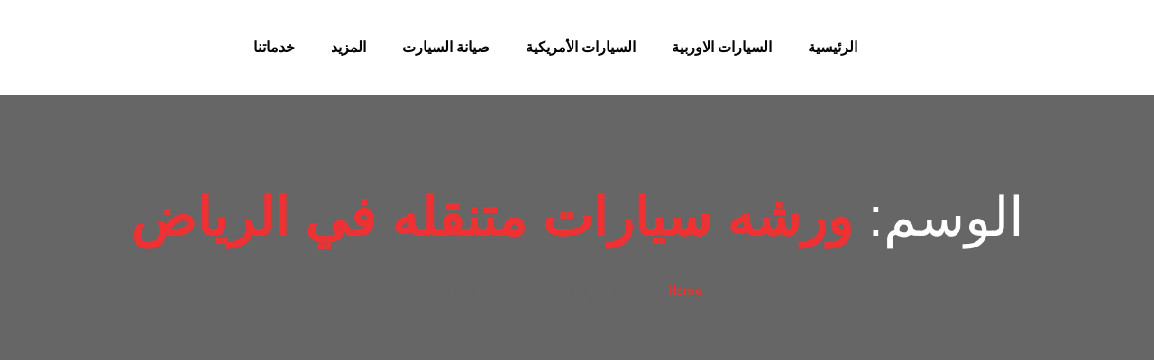

--- FILE ---
content_type: text/html; charset=UTF-8
request_url: https://www.alshamilcenter.net/tag/%D9%88%D8%B1%D8%B4%D9%87-%D8%B3%D9%8A%D8%A7%D8%B1%D8%A7%D8%AA-%D9%85%D8%AA%D9%86%D9%82%D9%84%D9%87-%D9%81%D9%8A-%D8%A7%D9%84%D8%B1%D9%8A%D8%A7%D8%B6/
body_size: 25585
content:
<!DOCTYPE html><html dir="rtl" lang="ar"><head><script data-no-optimize="1">var litespeed_docref=sessionStorage.getItem("litespeed_docref");litespeed_docref&&(Object.defineProperty(document,"referrer",{get:function(){return litespeed_docref}}),sessionStorage.removeItem("litespeed_docref"));</script> <meta charset="UTF-8" /><meta name="viewport" content="width=device-width, initial-scale=1" /><link rel="profile" href="http://gmpg.org/xfn/11" /><link rel="pingback" href="https://www.alshamilcenter.net/xmlrpc.php" /> <script type="litespeed/javascript" data-src='https://www.clickcease.com/monitor/stat.js'></script> <style>#wpadminbar #wp-admin-bar-wccp_free_top_button .ab-icon:before {
	content: "\f160";
	color: #02CA02;
	top: 3px;
}
#wpadminbar #wp-admin-bar-wccp_free_top_button .ab-icon {
	transform: rotate(45deg);
}</style><meta name='robots' content='index, follow, max-image-preview:large, max-snippet:-1, max-video-preview:-1' /><style>img:is([sizes="auto" i], [sizes^="auto," i]) { contain-intrinsic-size: 3000px 1500px }</style> <script id="google_gtagjs-js-consent-mode-data-layer" type="litespeed/javascript">window.dataLayer=window.dataLayer||[];function gtag(){dataLayer.push(arguments)}
gtag('consent','default',{"ad_personalization":"denied","ad_storage":"denied","ad_user_data":"denied","analytics_storage":"denied","functionality_storage":"denied","security_storage":"denied","personalization_storage":"denied","region":["AT","BE","BG","CH","CY","CZ","DE","DK","EE","ES","FI","FR","GB","GR","HR","HU","IE","IS","IT","LI","LT","LU","LV","MT","NL","NO","PL","PT","RO","SE","SI","SK"],"wait_for_update":500});window._googlesitekitConsentCategoryMap={"statistics":["analytics_storage"],"marketing":["ad_storage","ad_user_data","ad_personalization"],"functional":["functionality_storage","security_storage"],"preferences":["personalization_storage"]};window._googlesitekitConsents={"ad_personalization":"denied","ad_storage":"denied","ad_user_data":"denied","analytics_storage":"denied","functionality_storage":"denied","security_storage":"denied","personalization_storage":"denied","region":["AT","BE","BG","CH","CY","CZ","DE","DK","EE","ES","FI","FR","GB","GR","HR","HU","IE","IS","IT","LI","LT","LU","LV","MT","NL","NO","PL","PT","RO","SE","SI","SK"],"wait_for_update":500}</script> <title>ورشه سيارات متنقله في الرياض الأرشيف - المركز الشامل لصيانة السيارات في الرياض</title><link rel='preconnect' href='//fonts.gstatic.com' crossorigin /><link rel='preconnect' href='//www.googletagmanager.com' /><link rel='preconnect' href='//www.clickcease.com' /><link rel='preconnect' href='//user.callnowbutton.com' /><link rel='preconnect' href='//monitor.clickcease.com' /><link rel='dns-prefetch' href='//fonts.gstatic.com' /><link rel="canonical" href="https://www.alshamilcenter.net/tag/ورشه-سيارات-متنقله-في-الرياض/" /><meta property="og:locale" content="ar_AR" /><meta property="og:type" content="article" /><meta property="og:title" content="ورشه سيارات متنقله في الرياض الأرشيف - المركز الشامل لصيانة السيارات في الرياض" /><meta property="og:url" content="https://www.alshamilcenter.net/tag/ورشه-سيارات-متنقله-في-الرياض/" /><meta property="og:site_name" content="المركز الشامل لصيانة السيارات في الرياض" /><meta property="og:image" content="https://www.alshamilcenter.net/wp-content/uploads/2025/11/المركز-الشامل-لاصلاح-السيارات-الحديثة-.webp" /><meta property="og:image:width" content="512" /><meta property="og:image:height" content="512" /><meta property="og:image:type" content="image/webp" /><meta name="twitter:card" content="summary_large_image" /> <script type="application/ld+json" class="yoast-schema-graph">{"@context":"https://schema.org","@graph":[{"@type":"CollectionPage","@id":"https://www.alshamilcenter.net/tag/%d9%88%d8%b1%d8%b4%d9%87-%d8%b3%d9%8a%d8%a7%d8%b1%d8%a7%d8%aa-%d9%85%d8%aa%d9%86%d9%82%d9%84%d9%87-%d9%81%d9%8a-%d8%a7%d9%84%d8%b1%d9%8a%d8%a7%d8%b6/","url":"https://www.alshamilcenter.net/tag/%d9%88%d8%b1%d8%b4%d9%87-%d8%b3%d9%8a%d8%a7%d8%b1%d8%a7%d8%aa-%d9%85%d8%aa%d9%86%d9%82%d9%84%d9%87-%d9%81%d9%8a-%d8%a7%d9%84%d8%b1%d9%8a%d8%a7%d8%b6/","name":"ورشه سيارات متنقله في الرياض الأرشيف - المركز الشامل لصيانة السيارات في الرياض","isPartOf":{"@id":"https://www.alshamilcenter.net/#website"},"primaryImageOfPage":{"@id":"https://www.alshamilcenter.net/tag/%d9%88%d8%b1%d8%b4%d9%87-%d8%b3%d9%8a%d8%a7%d8%b1%d8%a7%d8%aa-%d9%85%d8%aa%d9%86%d9%82%d9%84%d9%87-%d9%81%d9%8a-%d8%a7%d9%84%d8%b1%d9%8a%d8%a7%d8%b6/#primaryimage"},"image":{"@id":"https://www.alshamilcenter.net/tag/%d9%88%d8%b1%d8%b4%d9%87-%d8%b3%d9%8a%d8%a7%d8%b1%d8%a7%d8%aa-%d9%85%d8%aa%d9%86%d9%82%d9%84%d9%87-%d9%81%d9%8a-%d8%a7%d9%84%d8%b1%d9%8a%d8%a7%d8%b6/#primaryimage"},"thumbnailUrl":"https://www.alshamilcenter.net/wp-content/uploads/2021/11/our-history1.png","breadcrumb":{"@id":"https://www.alshamilcenter.net/tag/%d9%88%d8%b1%d8%b4%d9%87-%d8%b3%d9%8a%d8%a7%d8%b1%d8%a7%d8%aa-%d9%85%d8%aa%d9%86%d9%82%d9%84%d9%87-%d9%81%d9%8a-%d8%a7%d9%84%d8%b1%d9%8a%d8%a7%d8%b6/#breadcrumb"},"inLanguage":"ar"},{"@type":"ImageObject","inLanguage":"ar","@id":"https://www.alshamilcenter.net/tag/%d9%88%d8%b1%d8%b4%d9%87-%d8%b3%d9%8a%d8%a7%d8%b1%d8%a7%d8%aa-%d9%85%d8%aa%d9%86%d9%82%d9%84%d9%87-%d9%81%d9%8a-%d8%a7%d9%84%d8%b1%d9%8a%d8%a7%d8%b6/#primaryimage","url":"https://www.alshamilcenter.net/wp-content/uploads/2021/11/our-history1.png","contentUrl":"https://www.alshamilcenter.net/wp-content/uploads/2021/11/our-history1.png","width":425,"height":348,"caption":"ورشة سيارات في الرياض"},{"@type":"BreadcrumbList","@id":"https://www.alshamilcenter.net/tag/%d9%88%d8%b1%d8%b4%d9%87-%d8%b3%d9%8a%d8%a7%d8%b1%d8%a7%d8%aa-%d9%85%d8%aa%d9%86%d9%82%d9%84%d9%87-%d9%81%d9%8a-%d8%a7%d9%84%d8%b1%d9%8a%d8%a7%d8%b6/#breadcrumb","itemListElement":[{"@type":"ListItem","position":1,"name":"الرئيسية","item":"https://www.alshamilcenter.net/"},{"@type":"ListItem","position":2,"name":"ورشه سيارات متنقله في الرياض"}]},{"@type":"WebSite","@id":"https://www.alshamilcenter.net/#website","url":"https://www.alshamilcenter.net/","name":"المركز الشامل لصيانة السيارات في الرياض","description":"أفضل ورشة سيارات في الرياض","publisher":{"@id":"https://www.alshamilcenter.net/#organization"},"potentialAction":[{"@type":"SearchAction","target":{"@type":"EntryPoint","urlTemplate":"https://www.alshamilcenter.net/?s={search_term_string}"},"query-input":{"@type":"PropertyValueSpecification","valueRequired":true,"valueName":"search_term_string"}}],"inLanguage":"ar"},{"@type":"Organization","@id":"https://www.alshamilcenter.net/#organization","name":"المركز الشامل لصيانة السيارات في الرياض","url":"https://www.alshamilcenter.net/","logo":{"@type":"ImageObject","inLanguage":"ar","@id":"https://www.alshamilcenter.net/#/schema/logo/image/","url":"https://www.alshamilcenter.net/wp-content/uploads/2025/03/شركة-سرعة-الفحص-الشامل-1.jpg","contentUrl":"https://www.alshamilcenter.net/wp-content/uploads/2025/03/شركة-سرعة-الفحص-الشامل-1.jpg","width":500,"height":540,"caption":"المركز الشامل لصيانة السيارات في الرياض"},"image":{"@id":"https://www.alshamilcenter.net/#/schema/logo/image/"},"sameAs":["https://www.facebook.com/mrecedesautorepair/","https://www.instagram.com/alshamilcenter/"]}]}</script> <link rel='dns-prefetch' href='//www.googletagmanager.com' /><link rel='dns-prefetch' href='//stats.wp.com' /><link rel="alternate" type="application/rss+xml" title="المركز الشامل لصيانة السيارات في الرياض &laquo; الخلاصة" href="https://www.alshamilcenter.net/feed/" /><link rel="alternate" type="application/rss+xml" title="المركز الشامل لصيانة السيارات في الرياض &laquo; خلاصة التعليقات" href="https://www.alshamilcenter.net/comments/feed/" /><link rel="alternate" type="application/rss+xml" title="المركز الشامل لصيانة السيارات في الرياض &laquo; ورشه سيارات متنقله في الرياض خلاصة الوسوم" href="https://www.alshamilcenter.net/tag/%d9%88%d8%b1%d8%b4%d9%87-%d8%b3%d9%8a%d8%a7%d8%b1%d8%a7%d8%aa-%d9%85%d8%aa%d9%86%d9%82%d9%84%d9%87-%d9%81%d9%8a-%d8%a7%d9%84%d8%b1%d9%8a%d8%a7%d8%b6/feed/" /><link data-optimized="2" rel="stylesheet" href="https://www.alshamilcenter.net/wp-content/litespeed/css/124bdf61313f8fefc92457f05c481c96.css?ver=c181e" /><style id='classic-theme-styles-inline-css' type='text/css'>/*! This file is auto-generated */
.wp-block-button__link{color:#fff;background-color:#32373c;border-radius:9999px;box-shadow:none;text-decoration:none;padding:calc(.667em + 2px) calc(1.333em + 2px);font-size:1.125em}.wp-block-file__button{background:#32373c;color:#fff;text-decoration:none}</style><style id='global-styles-inline-css' type='text/css'>:root{--wp--preset--aspect-ratio--square: 1;--wp--preset--aspect-ratio--4-3: 4/3;--wp--preset--aspect-ratio--3-4: 3/4;--wp--preset--aspect-ratio--3-2: 3/2;--wp--preset--aspect-ratio--2-3: 2/3;--wp--preset--aspect-ratio--16-9: 16/9;--wp--preset--aspect-ratio--9-16: 9/16;--wp--preset--color--black: #000000;--wp--preset--color--cyan-bluish-gray: #abb8c3;--wp--preset--color--white: #ffffff;--wp--preset--color--pale-pink: #f78da7;--wp--preset--color--vivid-red: #cf2e2e;--wp--preset--color--luminous-vivid-orange: #ff6900;--wp--preset--color--luminous-vivid-amber: #fcb900;--wp--preset--color--light-green-cyan: #7bdcb5;--wp--preset--color--vivid-green-cyan: #00d084;--wp--preset--color--pale-cyan-blue: #8ed1fc;--wp--preset--color--vivid-cyan-blue: #0693e3;--wp--preset--color--vivid-purple: #9b51e0;--wp--preset--gradient--vivid-cyan-blue-to-vivid-purple: linear-gradient(135deg,rgba(6,147,227,1) 0%,rgb(155,81,224) 100%);--wp--preset--gradient--light-green-cyan-to-vivid-green-cyan: linear-gradient(135deg,rgb(122,220,180) 0%,rgb(0,208,130) 100%);--wp--preset--gradient--luminous-vivid-amber-to-luminous-vivid-orange: linear-gradient(135deg,rgba(252,185,0,1) 0%,rgba(255,105,0,1) 100%);--wp--preset--gradient--luminous-vivid-orange-to-vivid-red: linear-gradient(135deg,rgba(255,105,0,1) 0%,rgb(207,46,46) 100%);--wp--preset--gradient--very-light-gray-to-cyan-bluish-gray: linear-gradient(135deg,rgb(238,238,238) 0%,rgb(169,184,195) 100%);--wp--preset--gradient--cool-to-warm-spectrum: linear-gradient(135deg,rgb(74,234,220) 0%,rgb(151,120,209) 20%,rgb(207,42,186) 40%,rgb(238,44,130) 60%,rgb(251,105,98) 80%,rgb(254,248,76) 100%);--wp--preset--gradient--blush-light-purple: linear-gradient(135deg,rgb(255,206,236) 0%,rgb(152,150,240) 100%);--wp--preset--gradient--blush-bordeaux: linear-gradient(135deg,rgb(254,205,165) 0%,rgb(254,45,45) 50%,rgb(107,0,62) 100%);--wp--preset--gradient--luminous-dusk: linear-gradient(135deg,rgb(255,203,112) 0%,rgb(199,81,192) 50%,rgb(65,88,208) 100%);--wp--preset--gradient--pale-ocean: linear-gradient(135deg,rgb(255,245,203) 0%,rgb(182,227,212) 50%,rgb(51,167,181) 100%);--wp--preset--gradient--electric-grass: linear-gradient(135deg,rgb(202,248,128) 0%,rgb(113,206,126) 100%);--wp--preset--gradient--midnight: linear-gradient(135deg,rgb(2,3,129) 0%,rgb(40,116,252) 100%);--wp--preset--font-size--small: 13px;--wp--preset--font-size--medium: 20px;--wp--preset--font-size--large: 36px;--wp--preset--font-size--x-large: 42px;--wp--preset--spacing--20: 0.44rem;--wp--preset--spacing--30: 0.67rem;--wp--preset--spacing--40: 1rem;--wp--preset--spacing--50: 1.5rem;--wp--preset--spacing--60: 2.25rem;--wp--preset--spacing--70: 3.38rem;--wp--preset--spacing--80: 5.06rem;--wp--preset--shadow--natural: 6px 6px 9px rgba(0, 0, 0, 0.2);--wp--preset--shadow--deep: 12px 12px 50px rgba(0, 0, 0, 0.4);--wp--preset--shadow--sharp: 6px 6px 0px rgba(0, 0, 0, 0.2);--wp--preset--shadow--outlined: 6px 6px 0px -3px rgba(255, 255, 255, 1), 6px 6px rgba(0, 0, 0, 1);--wp--preset--shadow--crisp: 6px 6px 0px rgba(0, 0, 0, 1);}:where(.is-layout-flex){gap: 0.5em;}:where(.is-layout-grid){gap: 0.5em;}body .is-layout-flex{display: flex;}.is-layout-flex{flex-wrap: wrap;align-items: center;}.is-layout-flex > :is(*, div){margin: 0;}body .is-layout-grid{display: grid;}.is-layout-grid > :is(*, div){margin: 0;}:where(.wp-block-columns.is-layout-flex){gap: 2em;}:where(.wp-block-columns.is-layout-grid){gap: 2em;}:where(.wp-block-post-template.is-layout-flex){gap: 1.25em;}:where(.wp-block-post-template.is-layout-grid){gap: 1.25em;}.has-black-color{color: var(--wp--preset--color--black) !important;}.has-cyan-bluish-gray-color{color: var(--wp--preset--color--cyan-bluish-gray) !important;}.has-white-color{color: var(--wp--preset--color--white) !important;}.has-pale-pink-color{color: var(--wp--preset--color--pale-pink) !important;}.has-vivid-red-color{color: var(--wp--preset--color--vivid-red) !important;}.has-luminous-vivid-orange-color{color: var(--wp--preset--color--luminous-vivid-orange) !important;}.has-luminous-vivid-amber-color{color: var(--wp--preset--color--luminous-vivid-amber) !important;}.has-light-green-cyan-color{color: var(--wp--preset--color--light-green-cyan) !important;}.has-vivid-green-cyan-color{color: var(--wp--preset--color--vivid-green-cyan) !important;}.has-pale-cyan-blue-color{color: var(--wp--preset--color--pale-cyan-blue) !important;}.has-vivid-cyan-blue-color{color: var(--wp--preset--color--vivid-cyan-blue) !important;}.has-vivid-purple-color{color: var(--wp--preset--color--vivid-purple) !important;}.has-black-background-color{background-color: var(--wp--preset--color--black) !important;}.has-cyan-bluish-gray-background-color{background-color: var(--wp--preset--color--cyan-bluish-gray) !important;}.has-white-background-color{background-color: var(--wp--preset--color--white) !important;}.has-pale-pink-background-color{background-color: var(--wp--preset--color--pale-pink) !important;}.has-vivid-red-background-color{background-color: var(--wp--preset--color--vivid-red) !important;}.has-luminous-vivid-orange-background-color{background-color: var(--wp--preset--color--luminous-vivid-orange) !important;}.has-luminous-vivid-amber-background-color{background-color: var(--wp--preset--color--luminous-vivid-amber) !important;}.has-light-green-cyan-background-color{background-color: var(--wp--preset--color--light-green-cyan) !important;}.has-vivid-green-cyan-background-color{background-color: var(--wp--preset--color--vivid-green-cyan) !important;}.has-pale-cyan-blue-background-color{background-color: var(--wp--preset--color--pale-cyan-blue) !important;}.has-vivid-cyan-blue-background-color{background-color: var(--wp--preset--color--vivid-cyan-blue) !important;}.has-vivid-purple-background-color{background-color: var(--wp--preset--color--vivid-purple) !important;}.has-black-border-color{border-color: var(--wp--preset--color--black) !important;}.has-cyan-bluish-gray-border-color{border-color: var(--wp--preset--color--cyan-bluish-gray) !important;}.has-white-border-color{border-color: var(--wp--preset--color--white) !important;}.has-pale-pink-border-color{border-color: var(--wp--preset--color--pale-pink) !important;}.has-vivid-red-border-color{border-color: var(--wp--preset--color--vivid-red) !important;}.has-luminous-vivid-orange-border-color{border-color: var(--wp--preset--color--luminous-vivid-orange) !important;}.has-luminous-vivid-amber-border-color{border-color: var(--wp--preset--color--luminous-vivid-amber) !important;}.has-light-green-cyan-border-color{border-color: var(--wp--preset--color--light-green-cyan) !important;}.has-vivid-green-cyan-border-color{border-color: var(--wp--preset--color--vivid-green-cyan) !important;}.has-pale-cyan-blue-border-color{border-color: var(--wp--preset--color--pale-cyan-blue) !important;}.has-vivid-cyan-blue-border-color{border-color: var(--wp--preset--color--vivid-cyan-blue) !important;}.has-vivid-purple-border-color{border-color: var(--wp--preset--color--vivid-purple) !important;}.has-vivid-cyan-blue-to-vivid-purple-gradient-background{background: var(--wp--preset--gradient--vivid-cyan-blue-to-vivid-purple) !important;}.has-light-green-cyan-to-vivid-green-cyan-gradient-background{background: var(--wp--preset--gradient--light-green-cyan-to-vivid-green-cyan) !important;}.has-luminous-vivid-amber-to-luminous-vivid-orange-gradient-background{background: var(--wp--preset--gradient--luminous-vivid-amber-to-luminous-vivid-orange) !important;}.has-luminous-vivid-orange-to-vivid-red-gradient-background{background: var(--wp--preset--gradient--luminous-vivid-orange-to-vivid-red) !important;}.has-very-light-gray-to-cyan-bluish-gray-gradient-background{background: var(--wp--preset--gradient--very-light-gray-to-cyan-bluish-gray) !important;}.has-cool-to-warm-spectrum-gradient-background{background: var(--wp--preset--gradient--cool-to-warm-spectrum) !important;}.has-blush-light-purple-gradient-background{background: var(--wp--preset--gradient--blush-light-purple) !important;}.has-blush-bordeaux-gradient-background{background: var(--wp--preset--gradient--blush-bordeaux) !important;}.has-luminous-dusk-gradient-background{background: var(--wp--preset--gradient--luminous-dusk) !important;}.has-pale-ocean-gradient-background{background: var(--wp--preset--gradient--pale-ocean) !important;}.has-electric-grass-gradient-background{background: var(--wp--preset--gradient--electric-grass) !important;}.has-midnight-gradient-background{background: var(--wp--preset--gradient--midnight) !important;}.has-small-font-size{font-size: var(--wp--preset--font-size--small) !important;}.has-medium-font-size{font-size: var(--wp--preset--font-size--medium) !important;}.has-large-font-size{font-size: var(--wp--preset--font-size--large) !important;}.has-x-large-font-size{font-size: var(--wp--preset--font-size--x-large) !important;}
:where(.wp-block-post-template.is-layout-flex){gap: 1.25em;}:where(.wp-block-post-template.is-layout-grid){gap: 1.25em;}
:where(.wp-block-columns.is-layout-flex){gap: 2em;}:where(.wp-block-columns.is-layout-grid){gap: 2em;}
:root :where(.wp-block-pullquote){font-size: 1.5em;line-height: 1.6;}</style><style id='autrics-style-inline-css' type='text/css'>body{ font-family:"Cairo";font-size:18px;font-weight:200; }

        h1,h2{
            font-family:"Arial";font-style:normal;font-weight:700;
        }
        h3,h4{ font-family:"Cairo";font-size:24px;font-weight:200; }
     

        body{
            background-color: #fff;
        }
      
        .single-intro-text .count-number,
        .header-angle:after,
        .ts-header:after,
        .navbar-nav .nav-item .dropdown-menu li a:hover, .navbar-nav .nav-item .dropdown-menu li a.active,
        .copyright .back-btn,
      
        .owl-carousel.owl-loaded .owl-nav button,
        .title-section-area .section-title:before,
        .owl-carousel.owl-loaded .owl-nav .owl-next.disabled, .owl-carousel.owl-loaded .owl-nav .owl-prev.disabled,
        .service-content .service-icon,
        .owl-carousel .owl-dots button.active,
        .ts-latest-post .post-body .post-date,
        .ts-header-classic .header-angle .ts-navbar,
        .ts-header-classic .header-angle .navbar-light,
        .quote-btn-area .btn,
        .ts-team-standard .ts-team-info .team-content .team-name,
        .ts-tab.nav-tabs .nav-link.active,
        .column-title:before, .column-title-sm:before,
        .ts-top-bar-2.standard,
        .ts-header-transparent .navbar .nav-item .nav-link:after,
        .tag-lists a:hover, .tagcloud a:hover,
        .widget_search .input-group-btn, .search-forms .input-group-btn,
        .blog-post-comment .btn-comments,
        .footer-main .footer-social ul li a:hover,
        .post-content.post-single .post-body .post-footer .post-tags a:hover,
        .ts-pricing-table-standard .plan.plan-highlight .plan-price,
        .plan .plan-tag,
        .button-normal .btn,
        .service-menu li:hover,
        #preloader,
        .ts-header-standard .ts-logo-area .navbar .nav-item .nav-link.active:after,
        .woocommerce ul.products li.product .button,.woocommerce ul.products li.product .added_to_cart,
        .woocommerce nav.woocommerce-pagination ul li a:focus, .woocommerce nav.woocommerce-pagination ul li a:hover, .woocommerce nav.woocommerce-pagination ul li span.current,
        .woocommerce #respond input#submit.alt, .woocommerce a.button.alt, .woocommerce button.button.alt, .woocommerce input.button.alt,.sponsor-web-link a:hover i, .woocommerce .widget_price_filter .ui-slider .ui-slider-range,
        .woocommerce span.onsale
        {
            background-color: #ee3131;
        }

        .ts-slider-area.owl-carousel .owl-nav button:hover{
            background-color: #ee3131 !important;
        }
        .slider-content h1 span,
        .testimonial-body .quote-icon,
        .ts-latest-post:hover .post-body .post-title a,
        .ts-latest-post:hover .post-body .readmore,
        .ts-service-wrapper:hover .service-content h3, .ts-service-wrapper:hover .service-content h3 > a,
        .ts-service-wrapper:hover .readmore,
        .testimonial-item-single.with-bg .quote-item:before,
        .ts-header-standard .ts-logo-area .navbar-light .navbar-nav .nav-link:focus,
         .ts-header-standard .ts-logo-area .navbar-light .navbar-nav .nav-link:hover,
         .ts-feature-standard .feature-single.feature-single:hover h3 a,
         .ts-team-info:hover .team-content .team-name,
         .ts-team-info .team-content .team-details .team-rating,
         .ts-header-transparent .navbar-light .navbar-nav .nav-link:focus, 
         .ts-header-transparent .navbar-light .navbar-nav .nav-link:hover,
         .post .post-body .entry-title a:hover,
         .readmore,
         .sidebar .widget_archive ul li a:hover,
         .sidebar .widget_categories ul li a:hover,
         .recent-post-widget .media-body .entry-title a:hover,
         .post .post-quote-content .entry-header i,
         .breadcrumb li a,
         .post-content.post-single .post-body .entry-content blockquote p cite,
         blockquote:before,
         .testimonial-item-wrapper .quote-item i,
         .top-contact-info li span,
         .ts-header-transparent .navbar-light .navbar-nav .active>.nav-link,
          .ts-header-transparent .navbar-light .navbar-nav .nav-link.active, 
          .ts-header-transparent .navbar-light .navbar-nav .nav-link:hover:before,
           .ts-header-transparent .navbar-light .navbar-nav .nav-link.show, 
           .ts-header-standard .ts-logo-area .navbar-light .navbar-nav .active>.nav-link, 
           .ts-header-standard .ts-logo-area .navbar-light .navbar-nav .nav-link.active
         .ts-header-transparent .navbar-light .navbar-nav .show>.nav-link,
         .post-content .post-footer .readmore:hover,
         .post-navigation span:hover, .post-navigation h3:hover,
         .woocommerce ul.products li.product .price, 
         .woocommerce ul.products li.product .woocommerce-loop-product__title:hover
         {
            color: #ee3131;
        }
        .ts-latest-post .post-body .post-date:before,
        .ts-latest-post:hover .post-body .post-date:before{
            border-top-color: #ee3131;
        }
        .ts-latest-post:hover .post-body .readmore i,
        .ts-header-classic .header-angle .ts-navbar,
        .ts-service-wrapper:hover .readmore i,
        .readmore i,
        .footer-main .footer-social ul li a:hover{
            border-color: #ee3131;
        }
        .header-angle:before,
        .ts-header-classic .header-angle .navbar-light:before{
            border-right-color: #ee3131;
        }

        .ts-team-standard .ts-team-info .team-content .team-name:before,
        .ts-pricing-table-standard .plan.plan-highlight .plan-price:after{
            border-top-color: #ee3131;
        }
        .ts-tab.nav-tabs .nav-link.active:after{
            border-left-color: #ee3131;
        }

        
        .copyright{
         background: #2f3967;
       } 
       .ts-team-standard .ts-team-info:hover .team-content .team-name{
           color: #fff;
       }

       /* -- secondary color-- */
       .ts-top-bar:before,
       .top-bar-angle:after,
       .ts-top-bar-2.classic,
       .button-normal .btn:hover,
       .woocommerce ul.products li.product .added_to_cart:hover, .woocommerce #respond input#submit.alt:hover, .woocommerce a.button.alt:hover, .woocommerce button.button.alt:hover, .woocommerce input.button.alt:hover,.woocommerce .widget_price_filter .ui-slider .ui-slider-handle{
           background-color:  #2f3967;
       }

       .feature-single .feature-icon,
       .woocommerce ul.products li.product .woocommerce-loop-product__title{
           color: #2f3967;
       }

       .top-bar-angle:before{
        border-right-color: #2f3967;
        border-left-color: #2f3967;
       }
       .btn:after{
        background: url('data:image/svg+xml;utf8,<svg version="1.1" id="Layer_1" xmlns="http://www.w3.org/2000/svg" xmlns:xlink="http://www.w3.org/1999/xlink" x="0px" y="0px" viewBox="0 0 180 50" preserveAspectRatio="none"><g><polygon fill-rule="evenodd" clip-rule="evenodd" fill="rgb(238, 49, 49)" points="0,0 0,50 166,50 180,37 180,0"/></g></svg>') no-repeat;
       }
       .btn:hover:after{
        background: url('data:image/svg+xml;utf8,<svg version="1.1" id="Layer_1" xmlns="http://www.w3.org/2000/svg" xmlns:xlink="http://www.w3.org/1999/xlink" x="0px" y="0px" viewBox="0 0 180 50" preserveAspectRatio="none"><g><polygon fill-rule="evenodd" clip-rule="evenodd" fill="rgb(47, 57, 103)" points="0,0 0,50 166,50 180,37 180,0"/></g></svg>') no-repeat;
       }
       .btn-after:after{
            background: url('data:image/svg+xml;utf8,<svg version="1.1" id="Layer_1" xmlns="http://www.w3.org/2000/svg" xmlns:xlink="http://www.w3.org/1999/xlink" x="0px" y="0px" viewBox="0 0 180 50" preserveAspectRatio="none"><g><polygon fill-rule="evenodd" clip-rule="evenodd" fill="rgb(238, 49, 49)" points="0,0 0,50 166,50 180,37 180,0"/></g></svg>') no-repeat;
       }
       .btn-after:hover:after{
            background: url('data:image/svg+xml;utf8,<svg version="1.1" id="Layer_1" xmlns="http://www.w3.org/2000/svg" xmlns:xlink="http://www.w3.org/1999/xlink" x="0px" y="0px" viewBox="0 0 180 50" preserveAspectRatio="none"><g><polygon fill-rule="evenodd" clip-rule="evenodd" fill="rgb(47, 57, 103)" points="0,0 0,50 166,50 180,37 180,0"/></g></svg>') no-repeat;
       }
    
    

        
        .footer{
            background: #1a1831;
            padding-top: 0px;
        }
        .footer-main:before{
            background:url(https://www.alshamilcenter.net/wp-content/themes/autrics/assets/images/pattern/footer_img.png);
        }
        
        .copyright{
         background:;
      }</style> <script type="litespeed/javascript" data-src="https://www.alshamilcenter.net/wp-includes/js/jquery/jquery.min.js" id="jquery-core-js"></script> <script id="jquery-js-after" type="litespeed/javascript">!function($){"use strict";$(document).ready(function(){$(this).scrollTop()>100&&$(".hfe-scroll-to-top-wrap").removeClass("hfe-scroll-to-top-hide"),$(window).scroll(function(){$(this).scrollTop()<100?$(".hfe-scroll-to-top-wrap").fadeOut(300):$(".hfe-scroll-to-top-wrap").fadeIn(300)}),$(".hfe-scroll-to-top-wrap").on("click",function(){$("html, body").animate({scrollTop:0},300);return!1})})}(jQuery);!function($){'use strict';$(document).ready(function(){var bar=$('.hfe-reading-progress-bar');if(!bar.length)return;$(window).on('scroll',function(){var s=$(window).scrollTop(),d=$(document).height()-$(window).height(),p=d?s/d*100:0;bar.css('width',p+'%')})})}(jQuery)</script>  <script type="litespeed/javascript" data-src="https://www.googletagmanager.com/gtag/js?id=G-Q01TS1DCK1" id="google_gtagjs-js"></script> <script id="google_gtagjs-js-after" type="litespeed/javascript">window.dataLayer=window.dataLayer||[];function gtag(){dataLayer.push(arguments)}
gtag("set","linker",{"domains":["www.alshamilcenter.net"]});gtag("js",new Date());gtag("set","developer_id.dZTNiMT",!0);gtag("config","G-Q01TS1DCK1");gtag("config","AW-16931680139");window._googlesitekit=window._googlesitekit||{};window._googlesitekit.throttledEvents=[];window._googlesitekit.gtagEvent=(name,data)=>{var key=JSON.stringify({name,data});if(!!window._googlesitekit.throttledEvents[key]){return}window._googlesitekit.throttledEvents[key]=!0;setTimeout(()=>{delete window._googlesitekit.throttledEvents[key]},5);gtag("event",name,{...data,event_source:"site-kit"})}</script> <link rel="https://api.w.org/" href="https://www.alshamilcenter.net/wp-json/" /><link rel="alternate" title="JSON" type="application/json" href="https://www.alshamilcenter.net/wp-json/wp/v2/tags/1219" /><link rel="EditURI" type="application/rsd+xml" title="RSD" href="https://www.alshamilcenter.net/xmlrpc.php?rsd" /><meta name="generator" content="WordPress 6.8.3" /><meta name="generator" content="Site Kit by Google 1.166.0" /><script id="wpcp_disable_selection" type="litespeed/javascript">var image_save_msg='You are not allowed to save images!';var no_menu_msg='Context Menu disabled!';var smessage="Content is protected !!";function disableEnterKey(e){var elemtype=e.target.tagName;elemtype=elemtype.toUpperCase();if(elemtype=="TEXT"||elemtype=="TEXTAREA"||elemtype=="INPUT"||elemtype=="PASSWORD"||elemtype=="SELECT"||elemtype=="OPTION"||elemtype=="EMBED"){elemtype='TEXT'}
if(e.ctrlKey){var key;if(window.event)
key=window.event.keyCode;else key=e.which;if(elemtype!='TEXT'&&(key==97||key==65||key==67||key==99||key==88||key==120||key==26||key==85||key==86||key==83||key==43||key==73)){if(wccp_free_iscontenteditable(e))return!0;show_wpcp_message('You are not allowed to copy content or view source');return!1}else return!0}}
function wccp_free_iscontenteditable(e){var e=e||window.event;var target=e.target||e.srcElement;var elemtype=e.target.nodeName;elemtype=elemtype.toUpperCase();var iscontenteditable="false";if(typeof target.getAttribute!="undefined")iscontenteditable=target.getAttribute("contenteditable");var iscontenteditable2=!1;if(typeof target.isContentEditable!="undefined")iscontenteditable2=target.isContentEditable;if(target.parentElement.isContentEditable)iscontenteditable2=!0;if(iscontenteditable=="true"||iscontenteditable2==!0){if(typeof target.style!="undefined")target.style.cursor="text";return!0}}
function disable_copy(e){var e=e||window.event;var elemtype=e.target.tagName;elemtype=elemtype.toUpperCase();if(elemtype=="TEXT"||elemtype=="TEXTAREA"||elemtype=="INPUT"||elemtype=="PASSWORD"||elemtype=="SELECT"||elemtype=="OPTION"||elemtype=="EMBED"){elemtype='TEXT'}
if(wccp_free_iscontenteditable(e))return!0;var isSafari=/Safari/.test(navigator.userAgent)&&/Apple Computer/.test(navigator.vendor);var checker_IMG='';if(elemtype=="IMG"&&checker_IMG=='checked'&&e.detail>=2){show_wpcp_message(alertMsg_IMG);return!1}
if(elemtype!="TEXT"){if(smessage!==""&&e.detail==2)
show_wpcp_message(smessage);if(isSafari)
return!0;else return!1}}
function disable_copy_ie(){var e=e||window.event;var elemtype=window.event.srcElement.nodeName;elemtype=elemtype.toUpperCase();if(wccp_free_iscontenteditable(e))return!0;if(elemtype=="IMG"){show_wpcp_message(alertMsg_IMG);return!1}
if(elemtype!="TEXT"&&elemtype!="TEXTAREA"&&elemtype!="INPUT"&&elemtype!="PASSWORD"&&elemtype!="SELECT"&&elemtype!="OPTION"&&elemtype!="EMBED"){return!1}}
function reEnable(){return!0}
document.onkeydown=disableEnterKey;document.onselectstart=disable_copy_ie;if(navigator.userAgent.indexOf('MSIE')==-1){document.onmousedown=disable_copy;document.onclick=reEnable}
function disableSelection(target){if(typeof target.onselectstart!="undefined")
target.onselectstart=disable_copy_ie;else if(typeof target.style.MozUserSelect!="undefined"){target.style.MozUserSelect="none"}else target.onmousedown=function(){return!1}
target.style.cursor="default"}
window.onload=function(){disableSelection(document.body)};var onlongtouch;var timer;var touchduration=1000;var elemtype="";function touchstart(e){var e=e||window.event;var target=e.target||e.srcElement;elemtype=window.event.srcElement.nodeName;elemtype=elemtype.toUpperCase();if(!wccp_pro_is_passive())e.preventDefault();if(!timer){timer=setTimeout(onlongtouch,touchduration)}}
function touchend(){if(timer){clearTimeout(timer);timer=null}
onlongtouch()}
onlongtouch=function(e){if(elemtype!="TEXT"&&elemtype!="TEXTAREA"&&elemtype!="INPUT"&&elemtype!="PASSWORD"&&elemtype!="SELECT"&&elemtype!="EMBED"&&elemtype!="OPTION"){if(window.getSelection){if(window.getSelection().empty){window.getSelection().empty()}else if(window.getSelection().removeAllRanges){window.getSelection().removeAllRanges()}}else if(document.selection){document.selection.empty()}
return!1}};document.addEventListener("DOMContentLiteSpeedLoaded",function(event){window.addEventListener("touchstart",touchstart,!1);window.addEventListener("touchend",touchend,!1)});function wccp_pro_is_passive(){var cold=!1,hike=function(){};try{const object1={};var aid=Object.defineProperty(object1,'passive',{get(){cold=!0}});window.addEventListener('test',hike,aid);window.removeEventListener('test',hike,aid)}catch(e){}
return cold}</script> <script id="wpcp_disable_Right_Click" type="litespeed/javascript">document.ondragstart=function(){return!1}
function nocontext(e){return!1}
document.oncontextmenu=nocontext</script> <style>.unselectable
{
-moz-user-select:none;
-webkit-user-select:none;
cursor: default;
}
html
{
-webkit-touch-callout: none;
-webkit-user-select: none;
-khtml-user-select: none;
-moz-user-select: none;
-ms-user-select: none;
user-select: none;
-webkit-tap-highlight-color: rgba(0,0,0,0);
}</style> <script id="wpcp_css_disable_selection" type="litespeed/javascript">var e=document.getElementsByTagName('body')[0];if(e){e.setAttribute('unselectable',"on")}</script> <style>img#wpstats{display:none}</style><meta name="geo.region" content="SA" /><style id='swis-font-css'>@font-face{font-family:'Dosis';font-style:normal;font-weight:400;font-display:swap;src:url(https://www.alshamilcenter.net/wp-content/swis/cache/fonts/s/dosis/v34/HhyaU5sn9vOmLzlnC_W6EQ.woff2) format('woff2');unicode-range:U+0102-0103,U+0110-0111,U+0128-0129,U+0168-0169,U+01A0-01A1,U+01AF-01B0,U+0300-0301,U+0303-0304,U+0308-0309,U+0323,U+0329,U+1EA0-1EF9,U+20AB}@font-face{font-family:'Dosis';font-style:normal;font-weight:400;font-display:swap;src:url(https://www.alshamilcenter.net/wp-content/swis/cache/fonts/s/dosis/v34/HhyaU5sn9vOmLzlmC_W6EQ.woff2) format('woff2');unicode-range:U+0100-02BA,U+02BD-02C5,U+02C7-02CC,U+02CE-02D7,U+02DD-02FF,U+0304,U+0308,U+0329,U+1D00-1DBF,U+1E00-1E9F,U+1EF2-1EFF,U+2020,U+20A0-20AB,U+20AD-20C0,U+2113,U+2C60-2C7F,U+A720-A7FF}@font-face{font-family:'Dosis';font-style:normal;font-weight:400;font-display:swap;src:url(https://www.alshamilcenter.net/wp-content/swis/cache/fonts/s/dosis/v34/HhyaU5sn9vOmLzloC_U.woff2) format('woff2');unicode-range:U+0000-00FF,U+0131,U+0152-0153,U+02BB-02BC,U+02C6,U+02DA,U+02DC,U+0304,U+0308,U+0329,U+2000-206F,U+20AC,U+2122,U+2191,U+2193,U+2212,U+2215,U+FEFF,U+FFFD}@font-face{font-family:'Dosis';font-style:normal;font-weight:500;font-display:swap;src:url(https://www.alshamilcenter.net/wp-content/swis/cache/fonts/s/dosis/v34/HhyaU5sn9vOmLzlnC_W6EQ.woff2) format('woff2');unicode-range:U+0102-0103,U+0110-0111,U+0128-0129,U+0168-0169,U+01A0-01A1,U+01AF-01B0,U+0300-0301,U+0303-0304,U+0308-0309,U+0323,U+0329,U+1EA0-1EF9,U+20AB}@font-face{font-family:'Dosis';font-style:normal;font-weight:500;font-display:swap;src:url(https://www.alshamilcenter.net/wp-content/swis/cache/fonts/s/dosis/v34/HhyaU5sn9vOmLzlmC_W6EQ.woff2) format('woff2');unicode-range:U+0100-02BA,U+02BD-02C5,U+02C7-02CC,U+02CE-02D7,U+02DD-02FF,U+0304,U+0308,U+0329,U+1D00-1DBF,U+1E00-1E9F,U+1EF2-1EFF,U+2020,U+20A0-20AB,U+20AD-20C0,U+2113,U+2C60-2C7F,U+A720-A7FF}@font-face{font-family:'Dosis';font-style:normal;font-weight:500;font-display:swap;src:url(https://www.alshamilcenter.net/wp-content/swis/cache/fonts/s/dosis/v34/HhyaU5sn9vOmLzloC_U.woff2) format('woff2');unicode-range:U+0000-00FF,U+0131,U+0152-0153,U+02BB-02BC,U+02C6,U+02DA,U+02DC,U+0304,U+0308,U+0329,U+2000-206F,U+20AC,U+2122,U+2191,U+2193,U+2212,U+2215,U+FEFF,U+FFFD}@font-face{font-family:'Dosis';font-style:normal;font-weight:600;font-display:swap;src:url(https://www.alshamilcenter.net/wp-content/swis/cache/fonts/s/dosis/v34/HhyaU5sn9vOmLzlnC_W6EQ.woff2) format('woff2');unicode-range:U+0102-0103,U+0110-0111,U+0128-0129,U+0168-0169,U+01A0-01A1,U+01AF-01B0,U+0300-0301,U+0303-0304,U+0308-0309,U+0323,U+0329,U+1EA0-1EF9,U+20AB}@font-face{font-family:'Dosis';font-style:normal;font-weight:600;font-display:swap;src:url(https://www.alshamilcenter.net/wp-content/swis/cache/fonts/s/dosis/v34/HhyaU5sn9vOmLzlmC_W6EQ.woff2) format('woff2');unicode-range:U+0100-02BA,U+02BD-02C5,U+02C7-02CC,U+02CE-02D7,U+02DD-02FF,U+0304,U+0308,U+0329,U+1D00-1DBF,U+1E00-1E9F,U+1EF2-1EFF,U+2020,U+20A0-20AB,U+20AD-20C0,U+2113,U+2C60-2C7F,U+A720-A7FF}@font-face{font-family:'Dosis';font-style:normal;font-weight:600;font-display:swap;src:url(https://www.alshamilcenter.net/wp-content/swis/cache/fonts/s/dosis/v34/HhyaU5sn9vOmLzloC_U.woff2) format('woff2');unicode-range:U+0000-00FF,U+0131,U+0152-0153,U+02BB-02BC,U+02C6,U+02DA,U+02DC,U+0304,U+0308,U+0329,U+2000-206F,U+20AC,U+2122,U+2191,U+2193,U+2212,U+2215,U+FEFF,U+FFFD}@font-face{font-family:'Dosis';font-style:normal;font-weight:700;font-display:swap;src:url(https://www.alshamilcenter.net/wp-content/swis/cache/fonts/s/dosis/v34/HhyaU5sn9vOmLzlnC_W6EQ.woff2) format('woff2');unicode-range:U+0102-0103,U+0110-0111,U+0128-0129,U+0168-0169,U+01A0-01A1,U+01AF-01B0,U+0300-0301,U+0303-0304,U+0308-0309,U+0323,U+0329,U+1EA0-1EF9,U+20AB}@font-face{font-family:'Dosis';font-style:normal;font-weight:700;font-display:swap;src:url(https://www.alshamilcenter.net/wp-content/swis/cache/fonts/s/dosis/v34/HhyaU5sn9vOmLzlmC_W6EQ.woff2) format('woff2');unicode-range:U+0100-02BA,U+02BD-02C5,U+02C7-02CC,U+02CE-02D7,U+02DD-02FF,U+0304,U+0308,U+0329,U+1D00-1DBF,U+1E00-1E9F,U+1EF2-1EFF,U+2020,U+20A0-20AB,U+20AD-20C0,U+2113,U+2C60-2C7F,U+A720-A7FF}@font-face{font-family:'Dosis';font-style:normal;font-weight:700;font-display:swap;src:url(https://www.alshamilcenter.net/wp-content/swis/cache/fonts/s/dosis/v34/HhyaU5sn9vOmLzloC_U.woff2) format('woff2');unicode-range:U+0000-00FF,U+0131,U+0152-0153,U+02BB-02BC,U+02C6,U+02DA,U+02DC,U+0304,U+0308,U+0329,U+2000-206F,U+20AC,U+2122,U+2191,U+2193,U+2212,U+2215,U+FEFF,U+FFFD}@font-face{font-family:'Roboto';font-style:normal;font-weight:400;font-stretch:100%;font-display:swap;src:url(https://www.alshamilcenter.net/wp-content/swis/cache/fonts/s/roboto/v49/KFO7CnqEu92Fr1ME7kSn66aGLdTylUAMa3GUBGEe.woff2) format('woff2');unicode-range:U+0460-052F,U+1C80-1C8A,U+20B4,U+2DE0-2DFF,U+A640-A69F,U+FE2E-FE2F}@font-face{font-family:'Roboto';font-style:normal;font-weight:400;font-stretch:100%;font-display:swap;src:url(https://www.alshamilcenter.net/wp-content/swis/cache/fonts/s/roboto/v49/KFO7CnqEu92Fr1ME7kSn66aGLdTylUAMa3iUBGEe.woff2) format('woff2');unicode-range:U+0301,U+0400-045F,U+0490-0491,U+04B0-04B1,U+2116}@font-face{font-family:'Roboto';font-style:normal;font-weight:400;font-stretch:100%;font-display:swap;src:url(https://www.alshamilcenter.net/wp-content/swis/cache/fonts/s/roboto/v49/KFO7CnqEu92Fr1ME7kSn66aGLdTylUAMa3CUBGEe.woff2) format('woff2');unicode-range:U+1F00-1FFF}@font-face{font-family:'Roboto';font-style:normal;font-weight:400;font-stretch:100%;font-display:swap;src:url(https://www.alshamilcenter.net/wp-content/swis/cache/fonts/s/roboto/v49/KFO7CnqEu92Fr1ME7kSn66aGLdTylUAMa3-UBGEe.woff2) format('woff2');unicode-range:U+0370-0377,U+037A-037F,U+0384-038A,U+038C,U+038E-03A1,U+03A3-03FF}@font-face{font-family:'Roboto';font-style:normal;font-weight:400;font-stretch:100%;font-display:swap;src:url(https://www.alshamilcenter.net/wp-content/swis/cache/fonts/s/roboto/v49/KFO7CnqEu92Fr1ME7kSn66aGLdTylUAMawCUBGEe.woff2) format('woff2');unicode-range:U+0302-0303,U+0305,U+0307-0308,U+0310,U+0312,U+0315,U+031A,U+0326-0327,U+032C,U+032F-0330,U+0332-0333,U+0338,U+033A,U+0346,U+034D,U+0391-03A1,U+03A3-03A9,U+03B1-03C9,U+03D1,U+03D5-03D6,U+03F0-03F1,U+03F4-03F5,U+2016-2017,U+2034-2038,U+203C,U+2040,U+2043,U+2047,U+2050,U+2057,U+205F,U+2070-2071,U+2074-208E,U+2090-209C,U+20D0-20DC,U+20E1,U+20E5-20EF,U+2100-2112,U+2114-2115,U+2117-2121,U+2123-214F,U+2190,U+2192,U+2194-21AE,U+21B0-21E5,U+21F1-21F2,U+21F4-2211,U+2213-2214,U+2216-22FF,U+2308-230B,U+2310,U+2319,U+231C-2321,U+2336-237A,U+237C,U+2395,U+239B-23B7,U+23D0,U+23DC-23E1,U+2474-2475,U+25AF,U+25B3,U+25B7,U+25BD,U+25C1,U+25CA,U+25CC,U+25FB,U+266D-266F,U+27C0-27FF,U+2900-2AFF,U+2B0E-2B11,U+2B30-2B4C,U+2BFE,U+3030,U+FF5B,U+FF5D,U+1D400-1D7FF,U+1EE00-1EEFF}@font-face{font-family:'Roboto';font-style:normal;font-weight:400;font-stretch:100%;font-display:swap;src:url(https://www.alshamilcenter.net/wp-content/swis/cache/fonts/s/roboto/v49/KFO7CnqEu92Fr1ME7kSn66aGLdTylUAMaxKUBGEe.woff2) format('woff2');unicode-range:U+0001-000C,U+000E-001F,U+007F-009F,U+20DD-20E0,U+20E2-20E4,U+2150-218F,U+2190,U+2192,U+2194-2199,U+21AF,U+21E6-21F0,U+21F3,U+2218-2219,U+2299,U+22C4-22C6,U+2300-243F,U+2440-244A,U+2460-24FF,U+25A0-27BF,U+2800-28FF,U+2921-2922,U+2981,U+29BF,U+29EB,U+2B00-2BFF,U+4DC0-4DFF,U+FFF9-FFFB,U+10140-1018E,U+10190-1019C,U+101A0,U+101D0-101FD,U+102E0-102FB,U+10E60-10E7E,U+1D2C0-1D2D3,U+1D2E0-1D37F,U+1F000-1F0FF,U+1F100-1F1AD,U+1F1E6-1F1FF,U+1F30D-1F30F,U+1F315,U+1F31C,U+1F31E,U+1F320-1F32C,U+1F336,U+1F378,U+1F37D,U+1F382,U+1F393-1F39F,U+1F3A7-1F3A8,U+1F3AC-1F3AF,U+1F3C2,U+1F3C4-1F3C6,U+1F3CA-1F3CE,U+1F3D4-1F3E0,U+1F3ED,U+1F3F1-1F3F3,U+1F3F5-1F3F7,U+1F408,U+1F415,U+1F41F,U+1F426,U+1F43F,U+1F441-1F442,U+1F444,U+1F446-1F449,U+1F44C-1F44E,U+1F453,U+1F46A,U+1F47D,U+1F4A3,U+1F4B0,U+1F4B3,U+1F4B9,U+1F4BB,U+1F4BF,U+1F4C8-1F4CB,U+1F4D6,U+1F4DA,U+1F4DF,U+1F4E3-1F4E6,U+1F4EA-1F4ED,U+1F4F7,U+1F4F9-1F4FB,U+1F4FD-1F4FE,U+1F503,U+1F507-1F50B,U+1F50D,U+1F512-1F513,U+1F53E-1F54A,U+1F54F-1F5FA,U+1F610,U+1F650-1F67F,U+1F687,U+1F68D,U+1F691,U+1F694,U+1F698,U+1F6AD,U+1F6B2,U+1F6B9-1F6BA,U+1F6BC,U+1F6C6-1F6CF,U+1F6D3-1F6D7,U+1F6E0-1F6EA,U+1F6F0-1F6F3,U+1F6F7-1F6FC,U+1F700-1F7FF,U+1F800-1F80B,U+1F810-1F847,U+1F850-1F859,U+1F860-1F887,U+1F890-1F8AD,U+1F8B0-1F8BB,U+1F8C0-1F8C1,U+1F900-1F90B,U+1F93B,U+1F946,U+1F984,U+1F996,U+1F9E9,U+1FA00-1FA6F,U+1FA70-1FA7C,U+1FA80-1FA89,U+1FA8F-1FAC6,U+1FACE-1FADC,U+1FADF-1FAE9,U+1FAF0-1FAF8,U+1FB00-1FBFF}@font-face{font-family:'Roboto';font-style:normal;font-weight:400;font-stretch:100%;font-display:swap;src:url(https://www.alshamilcenter.net/wp-content/swis/cache/fonts/s/roboto/v49/KFO7CnqEu92Fr1ME7kSn66aGLdTylUAMa3OUBGEe.woff2) format('woff2');unicode-range:U+0102-0103,U+0110-0111,U+0128-0129,U+0168-0169,U+01A0-01A1,U+01AF-01B0,U+0300-0301,U+0303-0304,U+0308-0309,U+0323,U+0329,U+1EA0-1EF9,U+20AB}@font-face{font-family:'Roboto';font-style:normal;font-weight:400;font-stretch:100%;font-display:swap;src:url(https://www.alshamilcenter.net/wp-content/swis/cache/fonts/s/roboto/v49/KFO7CnqEu92Fr1ME7kSn66aGLdTylUAMa3KUBGEe.woff2) format('woff2');unicode-range:U+0100-02BA,U+02BD-02C5,U+02C7-02CC,U+02CE-02D7,U+02DD-02FF,U+0304,U+0308,U+0329,U+1D00-1DBF,U+1E00-1E9F,U+1EF2-1EFF,U+2020,U+20A0-20AB,U+20AD-20C0,U+2113,U+2C60-2C7F,U+A720-A7FF}@font-face{font-family:'Roboto';font-style:normal;font-weight:400;font-stretch:100%;font-display:swap;src:url(https://www.alshamilcenter.net/wp-content/swis/cache/fonts/s/roboto/v49/KFO7CnqEu92Fr1ME7kSn66aGLdTylUAMa3yUBA.woff2) format('woff2');unicode-range:U+0000-00FF,U+0131,U+0152-0153,U+02BB-02BC,U+02C6,U+02DA,U+02DC,U+0304,U+0308,U+0329,U+2000-206F,U+20AC,U+2122,U+2191,U+2193,U+2212,U+2215,U+FEFF,U+FFFD}@font-face{font-family:'Roboto';font-style:normal;font-weight:500;font-stretch:100%;font-display:swap;src:url(https://www.alshamilcenter.net/wp-content/swis/cache/fonts/s/roboto/v49/KFO7CnqEu92Fr1ME7kSn66aGLdTylUAMa3GUBGEe.woff2) format('woff2');unicode-range:U+0460-052F,U+1C80-1C8A,U+20B4,U+2DE0-2DFF,U+A640-A69F,U+FE2E-FE2F}@font-face{font-family:'Roboto';font-style:normal;font-weight:500;font-stretch:100%;font-display:swap;src:url(https://www.alshamilcenter.net/wp-content/swis/cache/fonts/s/roboto/v49/KFO7CnqEu92Fr1ME7kSn66aGLdTylUAMa3iUBGEe.woff2) format('woff2');unicode-range:U+0301,U+0400-045F,U+0490-0491,U+04B0-04B1,U+2116}@font-face{font-family:'Roboto';font-style:normal;font-weight:500;font-stretch:100%;font-display:swap;src:url(https://www.alshamilcenter.net/wp-content/swis/cache/fonts/s/roboto/v49/KFO7CnqEu92Fr1ME7kSn66aGLdTylUAMa3CUBGEe.woff2) format('woff2');unicode-range:U+1F00-1FFF}@font-face{font-family:'Roboto';font-style:normal;font-weight:500;font-stretch:100%;font-display:swap;src:url(https://www.alshamilcenter.net/wp-content/swis/cache/fonts/s/roboto/v49/KFO7CnqEu92Fr1ME7kSn66aGLdTylUAMa3-UBGEe.woff2) format('woff2');unicode-range:U+0370-0377,U+037A-037F,U+0384-038A,U+038C,U+038E-03A1,U+03A3-03FF}@font-face{font-family:'Roboto';font-style:normal;font-weight:500;font-stretch:100%;font-display:swap;src:url(https://www.alshamilcenter.net/wp-content/swis/cache/fonts/s/roboto/v49/KFO7CnqEu92Fr1ME7kSn66aGLdTylUAMawCUBGEe.woff2) format('woff2');unicode-range:U+0302-0303,U+0305,U+0307-0308,U+0310,U+0312,U+0315,U+031A,U+0326-0327,U+032C,U+032F-0330,U+0332-0333,U+0338,U+033A,U+0346,U+034D,U+0391-03A1,U+03A3-03A9,U+03B1-03C9,U+03D1,U+03D5-03D6,U+03F0-03F1,U+03F4-03F5,U+2016-2017,U+2034-2038,U+203C,U+2040,U+2043,U+2047,U+2050,U+2057,U+205F,U+2070-2071,U+2074-208E,U+2090-209C,U+20D0-20DC,U+20E1,U+20E5-20EF,U+2100-2112,U+2114-2115,U+2117-2121,U+2123-214F,U+2190,U+2192,U+2194-21AE,U+21B0-21E5,U+21F1-21F2,U+21F4-2211,U+2213-2214,U+2216-22FF,U+2308-230B,U+2310,U+2319,U+231C-2321,U+2336-237A,U+237C,U+2395,U+239B-23B7,U+23D0,U+23DC-23E1,U+2474-2475,U+25AF,U+25B3,U+25B7,U+25BD,U+25C1,U+25CA,U+25CC,U+25FB,U+266D-266F,U+27C0-27FF,U+2900-2AFF,U+2B0E-2B11,U+2B30-2B4C,U+2BFE,U+3030,U+FF5B,U+FF5D,U+1D400-1D7FF,U+1EE00-1EEFF}@font-face{font-family:'Roboto';font-style:normal;font-weight:500;font-stretch:100%;font-display:swap;src:url(https://www.alshamilcenter.net/wp-content/swis/cache/fonts/s/roboto/v49/KFO7CnqEu92Fr1ME7kSn66aGLdTylUAMaxKUBGEe.woff2) format('woff2');unicode-range:U+0001-000C,U+000E-001F,U+007F-009F,U+20DD-20E0,U+20E2-20E4,U+2150-218F,U+2190,U+2192,U+2194-2199,U+21AF,U+21E6-21F0,U+21F3,U+2218-2219,U+2299,U+22C4-22C6,U+2300-243F,U+2440-244A,U+2460-24FF,U+25A0-27BF,U+2800-28FF,U+2921-2922,U+2981,U+29BF,U+29EB,U+2B00-2BFF,U+4DC0-4DFF,U+FFF9-FFFB,U+10140-1018E,U+10190-1019C,U+101A0,U+101D0-101FD,U+102E0-102FB,U+10E60-10E7E,U+1D2C0-1D2D3,U+1D2E0-1D37F,U+1F000-1F0FF,U+1F100-1F1AD,U+1F1E6-1F1FF,U+1F30D-1F30F,U+1F315,U+1F31C,U+1F31E,U+1F320-1F32C,U+1F336,U+1F378,U+1F37D,U+1F382,U+1F393-1F39F,U+1F3A7-1F3A8,U+1F3AC-1F3AF,U+1F3C2,U+1F3C4-1F3C6,U+1F3CA-1F3CE,U+1F3D4-1F3E0,U+1F3ED,U+1F3F1-1F3F3,U+1F3F5-1F3F7,U+1F408,U+1F415,U+1F41F,U+1F426,U+1F43F,U+1F441-1F442,U+1F444,U+1F446-1F449,U+1F44C-1F44E,U+1F453,U+1F46A,U+1F47D,U+1F4A3,U+1F4B0,U+1F4B3,U+1F4B9,U+1F4BB,U+1F4BF,U+1F4C8-1F4CB,U+1F4D6,U+1F4DA,U+1F4DF,U+1F4E3-1F4E6,U+1F4EA-1F4ED,U+1F4F7,U+1F4F9-1F4FB,U+1F4FD-1F4FE,U+1F503,U+1F507-1F50B,U+1F50D,U+1F512-1F513,U+1F53E-1F54A,U+1F54F-1F5FA,U+1F610,U+1F650-1F67F,U+1F687,U+1F68D,U+1F691,U+1F694,U+1F698,U+1F6AD,U+1F6B2,U+1F6B9-1F6BA,U+1F6BC,U+1F6C6-1F6CF,U+1F6D3-1F6D7,U+1F6E0-1F6EA,U+1F6F0-1F6F3,U+1F6F7-1F6FC,U+1F700-1F7FF,U+1F800-1F80B,U+1F810-1F847,U+1F850-1F859,U+1F860-1F887,U+1F890-1F8AD,U+1F8B0-1F8BB,U+1F8C0-1F8C1,U+1F900-1F90B,U+1F93B,U+1F946,U+1F984,U+1F996,U+1F9E9,U+1FA00-1FA6F,U+1FA70-1FA7C,U+1FA80-1FA89,U+1FA8F-1FAC6,U+1FACE-1FADC,U+1FADF-1FAE9,U+1FAF0-1FAF8,U+1FB00-1FBFF}@font-face{font-family:'Roboto';font-style:normal;font-weight:500;font-stretch:100%;font-display:swap;src:url(https://www.alshamilcenter.net/wp-content/swis/cache/fonts/s/roboto/v49/KFO7CnqEu92Fr1ME7kSn66aGLdTylUAMa3OUBGEe.woff2) format('woff2');unicode-range:U+0102-0103,U+0110-0111,U+0128-0129,U+0168-0169,U+01A0-01A1,U+01AF-01B0,U+0300-0301,U+0303-0304,U+0308-0309,U+0323,U+0329,U+1EA0-1EF9,U+20AB}@font-face{font-family:'Roboto';font-style:normal;font-weight:500;font-stretch:100%;font-display:swap;src:url(https://www.alshamilcenter.net/wp-content/swis/cache/fonts/s/roboto/v49/KFO7CnqEu92Fr1ME7kSn66aGLdTylUAMa3KUBGEe.woff2) format('woff2');unicode-range:U+0100-02BA,U+02BD-02C5,U+02C7-02CC,U+02CE-02D7,U+02DD-02FF,U+0304,U+0308,U+0329,U+1D00-1DBF,U+1E00-1E9F,U+1EF2-1EFF,U+2020,U+20A0-20AB,U+20AD-20C0,U+2113,U+2C60-2C7F,U+A720-A7FF}@font-face{font-family:'Roboto';font-style:normal;font-weight:500;font-stretch:100%;font-display:swap;src:url(https://www.alshamilcenter.net/wp-content/swis/cache/fonts/s/roboto/v49/KFO7CnqEu92Fr1ME7kSn66aGLdTylUAMa3yUBA.woff2) format('woff2');unicode-range:U+0000-00FF,U+0131,U+0152-0153,U+02BB-02BC,U+02C6,U+02DA,U+02DC,U+0304,U+0308,U+0329,U+2000-206F,U+20AC,U+2122,U+2191,U+2193,U+2212,U+2215,U+FEFF,U+FFFD}@font-face{font-family:'Roboto';font-style:normal;font-weight:700;font-stretch:100%;font-display:swap;src:url(https://www.alshamilcenter.net/wp-content/swis/cache/fonts/s/roboto/v49/KFO7CnqEu92Fr1ME7kSn66aGLdTylUAMa3GUBGEe.woff2) format('woff2');unicode-range:U+0460-052F,U+1C80-1C8A,U+20B4,U+2DE0-2DFF,U+A640-A69F,U+FE2E-FE2F}@font-face{font-family:'Roboto';font-style:normal;font-weight:700;font-stretch:100%;font-display:swap;src:url(https://www.alshamilcenter.net/wp-content/swis/cache/fonts/s/roboto/v49/KFO7CnqEu92Fr1ME7kSn66aGLdTylUAMa3iUBGEe.woff2) format('woff2');unicode-range:U+0301,U+0400-045F,U+0490-0491,U+04B0-04B1,U+2116}@font-face{font-family:'Roboto';font-style:normal;font-weight:700;font-stretch:100%;font-display:swap;src:url(https://www.alshamilcenter.net/wp-content/swis/cache/fonts/s/roboto/v49/KFO7CnqEu92Fr1ME7kSn66aGLdTylUAMa3CUBGEe.woff2) format('woff2');unicode-range:U+1F00-1FFF}@font-face{font-family:'Roboto';font-style:normal;font-weight:700;font-stretch:100%;font-display:swap;src:url(https://www.alshamilcenter.net/wp-content/swis/cache/fonts/s/roboto/v49/KFO7CnqEu92Fr1ME7kSn66aGLdTylUAMa3-UBGEe.woff2) format('woff2');unicode-range:U+0370-0377,U+037A-037F,U+0384-038A,U+038C,U+038E-03A1,U+03A3-03FF}@font-face{font-family:'Roboto';font-style:normal;font-weight:700;font-stretch:100%;font-display:swap;src:url(https://www.alshamilcenter.net/wp-content/swis/cache/fonts/s/roboto/v49/KFO7CnqEu92Fr1ME7kSn66aGLdTylUAMawCUBGEe.woff2) format('woff2');unicode-range:U+0302-0303,U+0305,U+0307-0308,U+0310,U+0312,U+0315,U+031A,U+0326-0327,U+032C,U+032F-0330,U+0332-0333,U+0338,U+033A,U+0346,U+034D,U+0391-03A1,U+03A3-03A9,U+03B1-03C9,U+03D1,U+03D5-03D6,U+03F0-03F1,U+03F4-03F5,U+2016-2017,U+2034-2038,U+203C,U+2040,U+2043,U+2047,U+2050,U+2057,U+205F,U+2070-2071,U+2074-208E,U+2090-209C,U+20D0-20DC,U+20E1,U+20E5-20EF,U+2100-2112,U+2114-2115,U+2117-2121,U+2123-214F,U+2190,U+2192,U+2194-21AE,U+21B0-21E5,U+21F1-21F2,U+21F4-2211,U+2213-2214,U+2216-22FF,U+2308-230B,U+2310,U+2319,U+231C-2321,U+2336-237A,U+237C,U+2395,U+239B-23B7,U+23D0,U+23DC-23E1,U+2474-2475,U+25AF,U+25B3,U+25B7,U+25BD,U+25C1,U+25CA,U+25CC,U+25FB,U+266D-266F,U+27C0-27FF,U+2900-2AFF,U+2B0E-2B11,U+2B30-2B4C,U+2BFE,U+3030,U+FF5B,U+FF5D,U+1D400-1D7FF,U+1EE00-1EEFF}@font-face{font-family:'Roboto';font-style:normal;font-weight:700;font-stretch:100%;font-display:swap;src:url(https://www.alshamilcenter.net/wp-content/swis/cache/fonts/s/roboto/v49/KFO7CnqEu92Fr1ME7kSn66aGLdTylUAMaxKUBGEe.woff2) format('woff2');unicode-range:U+0001-000C,U+000E-001F,U+007F-009F,U+20DD-20E0,U+20E2-20E4,U+2150-218F,U+2190,U+2192,U+2194-2199,U+21AF,U+21E6-21F0,U+21F3,U+2218-2219,U+2299,U+22C4-22C6,U+2300-243F,U+2440-244A,U+2460-24FF,U+25A0-27BF,U+2800-28FF,U+2921-2922,U+2981,U+29BF,U+29EB,U+2B00-2BFF,U+4DC0-4DFF,U+FFF9-FFFB,U+10140-1018E,U+10190-1019C,U+101A0,U+101D0-101FD,U+102E0-102FB,U+10E60-10E7E,U+1D2C0-1D2D3,U+1D2E0-1D37F,U+1F000-1F0FF,U+1F100-1F1AD,U+1F1E6-1F1FF,U+1F30D-1F30F,U+1F315,U+1F31C,U+1F31E,U+1F320-1F32C,U+1F336,U+1F378,U+1F37D,U+1F382,U+1F393-1F39F,U+1F3A7-1F3A8,U+1F3AC-1F3AF,U+1F3C2,U+1F3C4-1F3C6,U+1F3CA-1F3CE,U+1F3D4-1F3E0,U+1F3ED,U+1F3F1-1F3F3,U+1F3F5-1F3F7,U+1F408,U+1F415,U+1F41F,U+1F426,U+1F43F,U+1F441-1F442,U+1F444,U+1F446-1F449,U+1F44C-1F44E,U+1F453,U+1F46A,U+1F47D,U+1F4A3,U+1F4B0,U+1F4B3,U+1F4B9,U+1F4BB,U+1F4BF,U+1F4C8-1F4CB,U+1F4D6,U+1F4DA,U+1F4DF,U+1F4E3-1F4E6,U+1F4EA-1F4ED,U+1F4F7,U+1F4F9-1F4FB,U+1F4FD-1F4FE,U+1F503,U+1F507-1F50B,U+1F50D,U+1F512-1F513,U+1F53E-1F54A,U+1F54F-1F5FA,U+1F610,U+1F650-1F67F,U+1F687,U+1F68D,U+1F691,U+1F694,U+1F698,U+1F6AD,U+1F6B2,U+1F6B9-1F6BA,U+1F6BC,U+1F6C6-1F6CF,U+1F6D3-1F6D7,U+1F6E0-1F6EA,U+1F6F0-1F6F3,U+1F6F7-1F6FC,U+1F700-1F7FF,U+1F800-1F80B,U+1F810-1F847,U+1F850-1F859,U+1F860-1F887,U+1F890-1F8AD,U+1F8B0-1F8BB,U+1F8C0-1F8C1,U+1F900-1F90B,U+1F93B,U+1F946,U+1F984,U+1F996,U+1F9E9,U+1FA00-1FA6F,U+1FA70-1FA7C,U+1FA80-1FA89,U+1FA8F-1FAC6,U+1FACE-1FADC,U+1FADF-1FAE9,U+1FAF0-1FAF8,U+1FB00-1FBFF}@font-face{font-family:'Roboto';font-style:normal;font-weight:700;font-stretch:100%;font-display:swap;src:url(https://www.alshamilcenter.net/wp-content/swis/cache/fonts/s/roboto/v49/KFO7CnqEu92Fr1ME7kSn66aGLdTylUAMa3OUBGEe.woff2) format('woff2');unicode-range:U+0102-0103,U+0110-0111,U+0128-0129,U+0168-0169,U+01A0-01A1,U+01AF-01B0,U+0300-0301,U+0303-0304,U+0308-0309,U+0323,U+0329,U+1EA0-1EF9,U+20AB}@font-face{font-family:'Roboto';font-style:normal;font-weight:700;font-stretch:100%;font-display:swap;src:url(https://www.alshamilcenter.net/wp-content/swis/cache/fonts/s/roboto/v49/KFO7CnqEu92Fr1ME7kSn66aGLdTylUAMa3KUBGEe.woff2) format('woff2');unicode-range:U+0100-02BA,U+02BD-02C5,U+02C7-02CC,U+02CE-02D7,U+02DD-02FF,U+0304,U+0308,U+0329,U+1D00-1DBF,U+1E00-1E9F,U+1EF2-1EFF,U+2020,U+20A0-20AB,U+20AD-20C0,U+2113,U+2C60-2C7F,U+A720-A7FF}@font-face{font-family:'Roboto';font-style:normal;font-weight:700;font-stretch:100%;font-display:swap;src:url(https://www.alshamilcenter.net/wp-content/swis/cache/fonts/s/roboto/v49/KFO7CnqEu92Fr1ME7kSn66aGLdTylUAMa3yUBA.woff2) format('woff2');unicode-range:U+0000-00FF,U+0131,U+0152-0153,U+02BB-02BC,U+02C6,U+02DA,U+02DC,U+0304,U+0308,U+0329,U+2000-206F,U+20AC,U+2122,U+2191,U+2193,U+2212,U+2215,U+FEFF,U+FFFD}@font-face{font-family:'Google Sans Display';font-style:normal;font-weight:400;font-display:swap;src:url(https://www.alshamilcenter.net/wp-content/swis/cache/fonts/s/googlesansdisplay/v22/ea8FacM9Wef3EJPWRrHjgE4B6CnlZxHVDvr9oS_a.woff2) format('woff2');unicode-range:U+0301,U+0400-045F,U+0490-0491,U+04B0-04B1,U+2116}@font-face{font-family:'Google Sans Display';font-style:normal;font-weight:400;font-display:swap;src:url(https://www.alshamilcenter.net/wp-content/swis/cache/fonts/s/googlesansdisplay/v22/ea8FacM9Wef3EJPWRrHjgE4B6CnlZxHVDv39oS_a.woff2) format('woff2');unicode-range:U+0370-0377,U+037A-037F,U+0384-038A,U+038C,U+038E-03A1,U+03A3-03FF}@font-face{font-family:'Google Sans Display';font-style:normal;font-weight:400;font-display:swap;src:url(https://www.alshamilcenter.net/wp-content/swis/cache/fonts/s/googlesansdisplay/v22/ea8FacM9Wef3EJPWRrHjgE4B6CnlZxHVDvH9oS_a.woff2) format('woff2');unicode-range:U+0102-0103,U+0110-0111,U+0128-0129,U+0168-0169,U+01A0-01A1,U+01AF-01B0,U+0300-0301,U+0303-0304,U+0308-0309,U+0323,U+0329,U+1EA0-1EF9,U+20AB}@font-face{font-family:'Google Sans Display';font-style:normal;font-weight:400;font-display:swap;src:url(https://www.alshamilcenter.net/wp-content/swis/cache/fonts/s/googlesansdisplay/v22/ea8FacM9Wef3EJPWRrHjgE4B6CnlZxHVDvD9oS_a.woff2) format('woff2');unicode-range:U+0100-02BA,U+02BD-02C5,U+02C7-02CC,U+02CE-02D7,U+02DD-02FF,U+0304,U+0308,U+0329,U+1D00-1DBF,U+1E00-1E9F,U+1EF2-1EFF,U+2020,U+20A0-20AB,U+20AD-20C0,U+2113,U+2C60-2C7F,U+A720-A7FF}@font-face{font-family:'Google Sans Display';font-style:normal;font-weight:400;font-display:swap;src:url(https://www.alshamilcenter.net/wp-content/swis/cache/fonts/s/googlesansdisplay/v22/ea8FacM9Wef3EJPWRrHjgE4B6CnlZxHVDv79oQ.woff2) format('woff2');unicode-range:U+0000-00FF,U+0131,U+0152-0153,U+02BB-02BC,U+02C6,U+02DA,U+02DC,U+0304,U+0308,U+0329,U+2000-206F,U+20AC,U+2122,U+2191,U+2193,U+2212,U+2215,U+FEFF,U+FFFD}@font-face{font-family:'Google Sans Display';font-style:normal;font-weight:500;font-display:swap;src:url(https://www.alshamilcenter.net/wp-content/swis/cache/fonts/s/googlesansdisplay/v22/ea8IacM9Wef3EJPWRrHjgE4B6CnlZxHVBg3etBT7TKx9.woff2) format('woff2');unicode-range:U+0301,U+0400-045F,U+0490-0491,U+04B0-04B1,U+2116}@font-face{font-family:'Google Sans Display';font-style:normal;font-weight:500;font-display:swap;src:url(https://www.alshamilcenter.net/wp-content/swis/cache/fonts/s/googlesansdisplay/v22/ea8IacM9Wef3EJPWRrHjgE4B6CnlZxHVBg3etBP7TKx9.woff2) format('woff2');unicode-range:U+0370-0377,U+037A-037F,U+0384-038A,U+038C,U+038E-03A1,U+03A3-03FF}@font-face{font-family:'Google Sans Display';font-style:normal;font-weight:500;font-display:swap;src:url(https://www.alshamilcenter.net/wp-content/swis/cache/fonts/s/googlesansdisplay/v22/ea8IacM9Wef3EJPWRrHjgE4B6CnlZxHVBg3etB_7TKx9.woff2) format('woff2');unicode-range:U+0102-0103,U+0110-0111,U+0128-0129,U+0168-0169,U+01A0-01A1,U+01AF-01B0,U+0300-0301,U+0303-0304,U+0308-0309,U+0323,U+0329,U+1EA0-1EF9,U+20AB}@font-face{font-family:'Google Sans Display';font-style:normal;font-weight:500;font-display:swap;src:url(https://www.alshamilcenter.net/wp-content/swis/cache/fonts/s/googlesansdisplay/v22/ea8IacM9Wef3EJPWRrHjgE4B6CnlZxHVBg3etB77TKx9.woff2) format('woff2');unicode-range:U+0100-02BA,U+02BD-02C5,U+02C7-02CC,U+02CE-02D7,U+02DD-02FF,U+0304,U+0308,U+0329,U+1D00-1DBF,U+1E00-1E9F,U+1EF2-1EFF,U+2020,U+20A0-20AB,U+20AD-20C0,U+2113,U+2C60-2C7F,U+A720-A7FF}@font-face{font-family:'Google Sans Display';font-style:normal;font-weight:500;font-display:swap;src:url(https://www.alshamilcenter.net/wp-content/swis/cache/fonts/s/googlesansdisplay/v22/ea8IacM9Wef3EJPWRrHjgE4B6CnlZxHVBg3etBD7TA.woff2) format('woff2');unicode-range:U+0000-00FF,U+0131,U+0152-0153,U+02BB-02BC,U+02C6,U+02DA,U+02DC,U+0304,U+0308,U+0329,U+2000-206F,U+20AC,U+2122,U+2191,U+2193,U+2212,U+2215,U+FEFF,U+FFFD}@font-face{font-family:'Google Sans Display';font-style:normal;font-weight:700;font-display:swap;src:url(https://www.alshamilcenter.net/wp-content/swis/cache/fonts/s/googlesansdisplay/v22/ea8IacM9Wef3EJPWRrHjgE4B6CnlZxHVBkXYtBT7TKx9.woff2) format('woff2');unicode-range:U+0301,U+0400-045F,U+0490-0491,U+04B0-04B1,U+2116}@font-face{font-family:'Google Sans Display';font-style:normal;font-weight:700;font-display:swap;src:url(https://www.alshamilcenter.net/wp-content/swis/cache/fonts/s/googlesansdisplay/v22/ea8IacM9Wef3EJPWRrHjgE4B6CnlZxHVBkXYtBP7TKx9.woff2) format('woff2');unicode-range:U+0370-0377,U+037A-037F,U+0384-038A,U+038C,U+038E-03A1,U+03A3-03FF}@font-face{font-family:'Google Sans Display';font-style:normal;font-weight:700;font-display:swap;src:url(https://www.alshamilcenter.net/wp-content/swis/cache/fonts/s/googlesansdisplay/v22/ea8IacM9Wef3EJPWRrHjgE4B6CnlZxHVBkXYtB_7TKx9.woff2) format('woff2');unicode-range:U+0102-0103,U+0110-0111,U+0128-0129,U+0168-0169,U+01A0-01A1,U+01AF-01B0,U+0300-0301,U+0303-0304,U+0308-0309,U+0323,U+0329,U+1EA0-1EF9,U+20AB}@font-face{font-family:'Google Sans Display';font-style:normal;font-weight:700;font-display:swap;src:url(https://www.alshamilcenter.net/wp-content/swis/cache/fonts/s/googlesansdisplay/v22/ea8IacM9Wef3EJPWRrHjgE4B6CnlZxHVBkXYtB77TKx9.woff2) format('woff2');unicode-range:U+0100-02BA,U+02BD-02C5,U+02C7-02CC,U+02CE-02D7,U+02DD-02FF,U+0304,U+0308,U+0329,U+1D00-1DBF,U+1E00-1E9F,U+1EF2-1EFF,U+2020,U+20A0-20AB,U+20AD-20C0,U+2113,U+2C60-2C7F,U+A720-A7FF}@font-face{font-family:'Google Sans Display';font-style:normal;font-weight:700;font-display:swap;src:url(https://www.alshamilcenter.net/wp-content/swis/cache/fonts/s/googlesansdisplay/v22/ea8IacM9Wef3EJPWRrHjgE4B6CnlZxHVBkXYtBD7TA.woff2) format('woff2');unicode-range:U+0000-00FF,U+0131,U+0152-0153,U+02BB-02BC,U+02C6,U+02DA,U+02DC,U+0304,U+0308,U+0329,U+2000-206F,U+20AC,U+2122,U+2191,U+2193,U+2212,U+2215,U+FEFF,U+FFFD}@font-face{font-family:'Google Sans Text';font-style:normal;font-weight:400;font-display:swap;src:url(https://www.alshamilcenter.net/wp-content/swis/cache/fonts/s/googlesanstext/v24/5aUu9-KzpRiLCAt4Unrc-xIKmCU5qFp2i1dC.woff2) format('woff2');unicode-range:U+0308,U+0530-058F,U+2010,U+2024,U+25CC,U+FB13-FB17}@font-face{font-family:'Google Sans Text';font-style:normal;font-weight:400;font-display:swap;src:url(https://www.alshamilcenter.net/wp-content/swis/cache/fonts/s/googlesanstext/v24/5aUu9-KzpRiLCAt4Unrc-xIKmCU5qFh2i1dC.woff2) format('woff2');unicode-range:U+0951-0952,U+0964-0965,U+0980-09FE,U+1CD0,U+1CD2,U+1CD5-1CD6,U+1CD8,U+1CE1,U+1CEA,U+1CED,U+1CF2,U+1CF5-1CF7,U+200C-200D,U+20B9,U+25CC,U+A8F1}@font-face{font-family:'Google Sans Text';font-style:normal;font-weight:400;font-display:swap;src:url(https://www.alshamilcenter.net/wp-content/swis/cache/fonts/s/googlesanstext/v24/5aUu9-KzpRiLCAt4Unrc-xIKmCU5qGV2i1dC.woff2) format('woff2');unicode-range:U+02C7,U+02D8-02D9,U+02DB,U+0307,U+1400-167F,U+18B0-18F5,U+25CC,U+11AB0-11ABF}@font-face{font-family:'Google Sans Text';font-style:normal;font-weight:400;font-display:swap;src:url(https://www.alshamilcenter.net/wp-content/swis/cache/fonts/s/googlesanstext/v24/5aUu9-KzpRiLCAt4Unrc-xIKmCU5qEd2i1dC.woff2) format('woff2');unicode-range:U+0460-052F,U+1C80-1C8A,U+20B4,U+2DE0-2DFF,U+A640-A69F,U+FE2E-FE2F}@font-face{font-family:'Google Sans Text';font-style:normal;font-weight:400;font-display:swap;src:url(https://www.alshamilcenter.net/wp-content/swis/cache/fonts/s/googlesanstext/v24/5aUu9-KzpRiLCAt4Unrc-xIKmCU5qE52i1dC.woff2) format('woff2');unicode-range:U+0301,U+0400-045F,U+0490-0491,U+04B0-04B1,U+2116}@font-face{font-family:'Google Sans Text';font-style:normal;font-weight:400;font-display:swap;src:url(https://www.alshamilcenter.net/wp-content/swis/cache/fonts/s/googlesanstext/v24/5aUu9-KzpRiLCAt4Unrc-xIKmCU5qEt2i1dC.woff2) format('woff2');unicode-range:U+0900-097F,U+1CD0-1CF9,U+200C-200D,U+20A8,U+20B9,U+20F0,U+25CC,U+A830-A839,U+A8E0-A8FF,U+11B00-11B09}@font-face{font-family:'Google Sans Text';font-style:normal;font-weight:400;font-display:swap;src:url(https://www.alshamilcenter.net/wp-content/swis/cache/fonts/s/googlesanstext/v24/5aUu9-KzpRiLCAt4Unrc-xIKmCU5qFt2i1dC.woff2) format('woff2');unicode-range:U+030E,U+1200-1399,U+2D80-2DDE,U+AB01-AB2E,U+1E7E0-1E7E6,U+1E7E8-1E7EB,U+1E7ED-1E7EE,U+1E7F0-1E7FE}@font-face{font-family:'Google Sans Text';font-style:normal;font-weight:400;font-display:swap;src:url(https://www.alshamilcenter.net/wp-content/swis/cache/fonts/s/googlesanstext/v24/5aUu9-KzpRiLCAt4Unrc-xIKmCU5qFV2i1dC.woff2) format('woff2');unicode-range:U+0589,U+10A0-10FF,U+1C90-1CBA,U+1CBD-1CBF,U+205A,U+2D00-2D2F,U+2E31}@font-face{font-family:'Google Sans Text';font-style:normal;font-weight:400;font-display:swap;src:url(https://www.alshamilcenter.net/wp-content/swis/cache/fonts/s/googlesanstext/v24/5aUu9-KzpRiLCAt4Unrc-xIKmCU5qEZ2i1dC.woff2) format('woff2');unicode-range:U+1F00-1FFF}@font-face{font-family:'Google Sans Text';font-style:normal;font-weight:400;font-display:swap;src:url(https://www.alshamilcenter.net/wp-content/swis/cache/fonts/s/googlesanstext/v24/5aUu9-KzpRiLCAt4Unrc-xIKmCU5qEl2i1dC.woff2) format('woff2');unicode-range:U+0370-0377,U+037A-037F,U+0384-038A,U+038C,U+038E-03A1,U+03A3-03FF}@font-face{font-family:'Google Sans Text';font-style:normal;font-weight:400;font-display:swap;src:url(https://www.alshamilcenter.net/wp-content/swis/cache/fonts/s/googlesanstext/v24/5aUu9-KzpRiLCAt4Unrc-xIKmCU5qFF2i1dC.woff2) format('woff2');unicode-range:U+0951-0952,U+0964-0965,U+0A80-0AFF,U+200C-200D,U+20B9,U+25CC,U+A830-A839}@font-face{font-family:'Google Sans Text';font-style:normal;font-weight:400;font-display:swap;src:url(https://www.alshamilcenter.net/wp-content/swis/cache/fonts/s/googlesanstext/v24/5aUu9-KzpRiLCAt4Unrc-xIKmCU5qGl2i1dC.woff2) format('woff2');unicode-range:U+0951-0952,U+0964-0965,U+0A01-0A76,U+200C-200D,U+20B9,U+25CC,U+262C,U+A830-A839}@font-face{font-family:'Google Sans Text';font-style:normal;font-weight:400;font-display:swap;src:url(https://www.alshamilcenter.net/wp-content/swis/cache/fonts/s/googlesanstext/v24/5aUu9-KzpRiLCAt4Unrc-xIKmCU5qEh2i1dC.woff2) format('woff2');unicode-range:U+0307-0308,U+0590-05FF,U+200C-2010,U+20AA,U+25CC,U+FB1D-FB4F}@font-face{font-family:'Google Sans Text';font-style:normal;font-weight:400;font-display:swap;src:url(https://www.alshamilcenter.net/wp-content/swis/cache/fonts/s/googlesanstext/v24/5aUu9-KzpRiLCAt4Unrc-xIKmCU5qFB2i1dC.woff2) format('woff2');unicode-range:U+0951-0952,U+0964-0965,U+0C80-0CF3,U+1CD0,U+1CD2-1CD3,U+1CDA,U+1CF2,U+1CF4,U+200C-200D,U+20B9,U+25CC,U+A830-A835}@font-face{font-family:'Google Sans Text';font-style:normal;font-weight:400;font-display:swap;src:url(https://www.alshamilcenter.net/wp-content/swis/cache/fonts/s/googlesanstext/v24/5aUu9-KzpRiLCAt4Unrc-xIKmCU5qEF2i1dC.woff2) format('woff2');unicode-range:U+1780-17FF,U+19E0-19FF,U+200C-200D,U+25CC}@font-face{font-family:'Google Sans Text';font-style:normal;font-weight:400;font-display:swap;src:url(https://www.alshamilcenter.net/wp-content/swis/cache/fonts/s/googlesanstext/v24/5aUu9-KzpRiLCAt4Unrc-xIKmCU5qEN2i1dC.woff2) format('woff2');unicode-range:U+0E81-0EDF,U+200C-200D,U+25CC}@font-face{font-family:'Google Sans Text';font-style:normal;font-weight:400;font-display:swap;src:url(https://www.alshamilcenter.net/wp-content/swis/cache/fonts/s/googlesanstext/v24/5aUu9-KzpRiLCAt4Unrc-xIKmCU5qFJ2i1dC.woff2) format('woff2');unicode-range:U+0307,U+0323,U+0951-0952,U+0964-0965,U+0D00-0D7F,U+1CDA,U+1CF2,U+200C-200D,U+20B9,U+25CC,U+A830-A832}@font-face{font-family:'Google Sans Text';font-style:normal;font-weight:400;font-display:swap;src:url(https://www.alshamilcenter.net/wp-content/swis/cache/fonts/s/googlesanstext/v24/5aUu9-KzpRiLCAt4Unrc-xIKmCU5qFN2i1dC.woff2) format('woff2');unicode-range:U+0951-0952,U+0964-0965,U+0B01-0B77,U+1CDA,U+1CF2,U+200C-200D,U+20B9,U+25CC}@font-face{font-family:'Google Sans Text';font-style:normal;font-weight:400;font-display:swap;src:url(https://www.alshamilcenter.net/wp-content/swis/cache/fonts/s/googlesanstext/v24/5aUu9-KzpRiLCAt4Unrc-xIKmCU5qFd2i1dC.woff2) format('woff2');unicode-range:U+0964-0965,U+0D81-0DF4,U+1CF2,U+200C-200D,U+25CC,U+111E1-111F4}@font-face{font-family:'Google Sans Text';font-style:normal;font-weight:400;font-display:swap;src:url(https://www.alshamilcenter.net/wp-content/swis/cache/fonts/s/googlesanstext/v24/5aUu9-KzpRiLCAt4Unrc-xIKmCU5qCR2i1dC.woff2) format('woff2');unicode-range:U+0001-000C,U+000E-001F,U+007F-009F,U+20DD-20E0,U+20E2-20E4,U+2150-218F,U+2190,U+2192,U+2194-2199,U+21AF,U+21E6-21F0,U+21F3,U+2218-2219,U+2299,U+22C4-22C6,U+2300-243F,U+2440-244A,U+2460-24FF,U+25A0-27BF,U+2800-28FF,U+2921-2922,U+2981,U+29BF,U+29EB,U+2B00-2BFF,U+4DC0-4DFF,U+FFF9-FFFB,U+10140-1018E,U+10190-1019C,U+101A0,U+101D0-101FD,U+102E0-102FB,U+10E60-10E7E,U+1D2C0-1D2D3,U+1D2E0-1D37F,U+1F000-1F0FF,U+1F100-1F1AD,U+1F1E6-1F1FF,U+1F30D-1F30F,U+1F315,U+1F31C,U+1F31E,U+1F320-1F32C,U+1F336,U+1F378,U+1F37D,U+1F382,U+1F393-1F39F,U+1F3A7-1F3A8,U+1F3AC-1F3AF,U+1F3C2,U+1F3C4-1F3C6,U+1F3CA-1F3CE,U+1F3D4-1F3E0,U+1F3ED,U+1F3F1-1F3F3,U+1F3F5-1F3F7,U+1F408,U+1F415,U+1F41F,U+1F426,U+1F43F,U+1F441-1F442,U+1F444,U+1F446-1F449,U+1F44C-1F44E,U+1F453,U+1F46A,U+1F47D,U+1F4A3,U+1F4B0,U+1F4B3,U+1F4B9,U+1F4BB,U+1F4BF,U+1F4C8-1F4CB,U+1F4D6,U+1F4DA,U+1F4DF,U+1F4E3-1F4E6,U+1F4EA-1F4ED,U+1F4F7,U+1F4F9-1F4FB,U+1F4FD-1F4FE,U+1F503,U+1F507-1F50B,U+1F50D,U+1F512-1F513,U+1F53E-1F54A,U+1F54F-1F5FA,U+1F610,U+1F650-1F67F,U+1F687,U+1F68D,U+1F691,U+1F694,U+1F698,U+1F6AD,U+1F6B2,U+1F6B9-1F6BA,U+1F6BC,U+1F6C6-1F6CF,U+1F6D3-1F6D7,U+1F6E0-1F6EA,U+1F6F0-1F6F3,U+1F6F7-1F6FC,U+1F700-1F7FF,U+1F800-1F80B,U+1F810-1F847,U+1F850-1F859,U+1F860-1F887,U+1F890-1F8AD,U+1F8B0-1F8BB,U+1F8C0-1F8C1,U+1F900-1F90B,U+1F93B,U+1F946,U+1F984,U+1F996,U+1F9E9,U+1FA00-1FA6F,U+1FA70-1FA7C,U+1FA80-1FA89,U+1FA8F-1FAC6,U+1FACE-1FADC,U+1FADF-1FAE9,U+1FAF0-1FAF8,U+1FB00-1FBFF}@font-face{font-family:'Google Sans Text';font-style:normal;font-weight:400;font-display:swap;src:url(https://www.alshamilcenter.net/wp-content/swis/cache/fonts/s/googlesanstext/v24/5aUu9-KzpRiLCAt4Unrc-xIKmCU5qFx2i1dC.woff2) format('woff2');unicode-range:U+0964-0965,U+0B82-0BFA,U+200C-200D,U+20B9,U+25CC}@font-face{font-family:'Google Sans Text';font-style:normal;font-weight:400;font-display:swap;src:url(https://www.alshamilcenter.net/wp-content/swis/cache/fonts/s/googlesanstext/v24/5aUu9-KzpRiLCAt4Unrc-xIKmCU5qFZ2i1dC.woff2) format('woff2');unicode-range:U+0951-0952,U+0964-0965,U+0C00-0C7F,U+1CDA,U+1CF2,U+200C-200D,U+25CC}@font-face{font-family:'Google Sans Text';font-style:normal;font-weight:400;font-display:swap;src:url(https://www.alshamilcenter.net/wp-content/swis/cache/fonts/s/googlesanstext/v24/5aUu9-KzpRiLCAt4Unrc-xIKmCU5qF52i1dC.woff2) format('woff2');unicode-range:U+02D7,U+0303,U+0331,U+0E01-0E5B,U+200C-200D,U+25CC}@font-face{font-family:'Google Sans Text';font-style:normal;font-weight:400;font-display:swap;src:url(https://www.alshamilcenter.net/wp-content/swis/cache/fonts/s/googlesanstext/v24/5aUu9-KzpRiLCAt4Unrc-xIKmCU5qEV2i1dC.woff2) format('woff2');unicode-range:U+0102-0103,U+0110-0111,U+0128-0129,U+0168-0169,U+01A0-01A1,U+01AF-01B0,U+0300-0301,U+0303-0304,U+0308-0309,U+0323,U+0329,U+1EA0-1EF9,U+20AB}@font-face{font-family:'Google Sans Text';font-style:normal;font-weight:400;font-display:swap;src:url(https://www.alshamilcenter.net/wp-content/swis/cache/fonts/s/googlesanstext/v24/5aUu9-KzpRiLCAt4Unrc-xIKmCU5qER2i1dC.woff2) format('woff2');unicode-range:U+0100-02BA,U+02BD-02C5,U+02C7-02CC,U+02CE-02D7,U+02DD-02FF,U+0304,U+0308,U+0329,U+1D00-1DBF,U+1E00-1E9F,U+1EF2-1EFF,U+2020,U+20A0-20AB,U+20AD-20C0,U+2113,U+2C60-2C7F,U+A720-A7FF}@font-face{font-family:'Google Sans Text';font-style:normal;font-weight:400;font-display:swap;src:url(https://www.alshamilcenter.net/wp-content/swis/cache/fonts/s/googlesanstext/v24/5aUu9-KzpRiLCAt4Unrc-xIKmCU5qEp2iw.woff2) format('woff2');unicode-range:U+0000-00FF,U+0131,U+0152-0153,U+02BB-02BC,U+02C6,U+02DA,U+02DC,U+0304,U+0308,U+0329,U+2000-206F,U+20AC,U+2122,U+2191,U+2193,U+2212,U+2215,U+FEFF,U+FFFD}@font-face{font-family:'Google Sans Text';font-style:normal;font-weight:500;font-display:swap;src:url(https://www.alshamilcenter.net/wp-content/swis/cache/fonts/s/googlesanstext/v24/5aUp9-KzpRiLCAt4Unrc-xIKmCU5oLlVnnhjtiu7.woff2) format('woff2');unicode-range:U+0308,U+0530-058F,U+2010,U+2024,U+25CC,U+FB13-FB17}@font-face{font-family:'Google Sans Text';font-style:normal;font-weight:500;font-display:swap;src:url(https://www.alshamilcenter.net/wp-content/swis/cache/fonts/s/googlesanstext/v24/5aUp9-KzpRiLCAt4Unrc-xIKmCU5oLlVnnpjtiu7.woff2) format('woff2');unicode-range:U+0951-0952,U+0964-0965,U+0980-09FE,U+1CD0,U+1CD2,U+1CD5-1CD6,U+1CD8,U+1CE1,U+1CEA,U+1CED,U+1CF2,U+1CF5-1CF7,U+200C-200D,U+20B9,U+25CC,U+A8F1}@font-face{font-family:'Google Sans Text';font-style:normal;font-weight:500;font-display:swap;src:url(https://www.alshamilcenter.net/wp-content/swis/cache/fonts/s/googlesanstext/v24/5aUp9-KzpRiLCAt4Unrc-xIKmCU5oLlVnkdjtiu7.woff2) format('woff2');unicode-range:U+02C7,U+02D8-02D9,U+02DB,U+0307,U+1400-167F,U+18B0-18F5,U+25CC,U+11AB0-11ABF}@font-face{font-family:'Google Sans Text';font-style:normal;font-weight:500;font-display:swap;src:url(https://www.alshamilcenter.net/wp-content/swis/cache/fonts/s/googlesanstext/v24/5aUp9-KzpRiLCAt4Unrc-xIKmCU5oLlVnmVjtiu7.woff2) format('woff2');unicode-range:U+0460-052F,U+1C80-1C8A,U+20B4,U+2DE0-2DFF,U+A640-A69F,U+FE2E-FE2F}@font-face{font-family:'Google Sans Text';font-style:normal;font-weight:500;font-display:swap;src:url(https://www.alshamilcenter.net/wp-content/swis/cache/fonts/s/googlesanstext/v24/5aUp9-KzpRiLCAt4Unrc-xIKmCU5oLlVnmxjtiu7.woff2) format('woff2');unicode-range:U+0301,U+0400-045F,U+0490-0491,U+04B0-04B1,U+2116}@font-face{font-family:'Google Sans Text';font-style:normal;font-weight:500;font-display:swap;src:url(https://www.alshamilcenter.net/wp-content/swis/cache/fonts/s/googlesanstext/v24/5aUp9-KzpRiLCAt4Unrc-xIKmCU5oLlVnmljtiu7.woff2) format('woff2');unicode-range:U+0900-097F,U+1CD0-1CF9,U+200C-200D,U+20A8,U+20B9,U+20F0,U+25CC,U+A830-A839,U+A8E0-A8FF,U+11B00-11B09}@font-face{font-family:'Google Sans Text';font-style:normal;font-weight:500;font-display:swap;src:url(https://www.alshamilcenter.net/wp-content/swis/cache/fonts/s/googlesanstext/v24/5aUp9-KzpRiLCAt4Unrc-xIKmCU5oLlVnnljtiu7.woff2) format('woff2');unicode-range:U+030E,U+1200-1399,U+2D80-2DDE,U+AB01-AB2E,U+1E7E0-1E7E6,U+1E7E8-1E7EB,U+1E7ED-1E7EE,U+1E7F0-1E7FE}@font-face{font-family:'Google Sans Text';font-style:normal;font-weight:500;font-display:swap;src:url(https://www.alshamilcenter.net/wp-content/swis/cache/fonts/s/googlesanstext/v24/5aUp9-KzpRiLCAt4Unrc-xIKmCU5oLlVnndjtiu7.woff2) format('woff2');unicode-range:U+0589,U+10A0-10FF,U+1C90-1CBA,U+1CBD-1CBF,U+205A,U+2D00-2D2F,U+2E31}@font-face{font-family:'Google Sans Text';font-style:normal;font-weight:500;font-display:swap;src:url(https://www.alshamilcenter.net/wp-content/swis/cache/fonts/s/googlesanstext/v24/5aUp9-KzpRiLCAt4Unrc-xIKmCU5oLlVnmRjtiu7.woff2) format('woff2');unicode-range:U+1F00-1FFF}@font-face{font-family:'Google Sans Text';font-style:normal;font-weight:500;font-display:swap;src:url(https://www.alshamilcenter.net/wp-content/swis/cache/fonts/s/googlesanstext/v24/5aUp9-KzpRiLCAt4Unrc-xIKmCU5oLlVnmtjtiu7.woff2) format('woff2');unicode-range:U+0370-0377,U+037A-037F,U+0384-038A,U+038C,U+038E-03A1,U+03A3-03FF}@font-face{font-family:'Google Sans Text';font-style:normal;font-weight:500;font-display:swap;src:url(https://www.alshamilcenter.net/wp-content/swis/cache/fonts/s/googlesanstext/v24/5aUp9-KzpRiLCAt4Unrc-xIKmCU5oLlVnnNjtiu7.woff2) format('woff2');unicode-range:U+0951-0952,U+0964-0965,U+0A80-0AFF,U+200C-200D,U+20B9,U+25CC,U+A830-A839}@font-face{font-family:'Google Sans Text';font-style:normal;font-weight:500;font-display:swap;src:url(https://www.alshamilcenter.net/wp-content/swis/cache/fonts/s/googlesanstext/v24/5aUp9-KzpRiLCAt4Unrc-xIKmCU5oLlVnktjtiu7.woff2) format('woff2');unicode-range:U+0951-0952,U+0964-0965,U+0A01-0A76,U+200C-200D,U+20B9,U+25CC,U+262C,U+A830-A839}@font-face{font-family:'Google Sans Text';font-style:normal;font-weight:500;font-display:swap;src:url(https://www.alshamilcenter.net/wp-content/swis/cache/fonts/s/googlesanstext/v24/5aUp9-KzpRiLCAt4Unrc-xIKmCU5oLlVnmpjtiu7.woff2) format('woff2');unicode-range:U+0307-0308,U+0590-05FF,U+200C-2010,U+20AA,U+25CC,U+FB1D-FB4F}@font-face{font-family:'Google Sans Text';font-style:normal;font-weight:500;font-display:swap;src:url(https://www.alshamilcenter.net/wp-content/swis/cache/fonts/s/googlesanstext/v24/5aUp9-KzpRiLCAt4Unrc-xIKmCU5oLlVnnJjtiu7.woff2) format('woff2');unicode-range:U+0951-0952,U+0964-0965,U+0C80-0CF3,U+1CD0,U+1CD2-1CD3,U+1CDA,U+1CF2,U+1CF4,U+200C-200D,U+20B9,U+25CC,U+A830-A835}@font-face{font-family:'Google Sans Text';font-style:normal;font-weight:500;font-display:swap;src:url(https://www.alshamilcenter.net/wp-content/swis/cache/fonts/s/googlesanstext/v24/5aUp9-KzpRiLCAt4Unrc-xIKmCU5oLlVnmNjtiu7.woff2) format('woff2');unicode-range:U+1780-17FF,U+19E0-19FF,U+200C-200D,U+25CC}@font-face{font-family:'Google Sans Text';font-style:normal;font-weight:500;font-display:swap;src:url(https://www.alshamilcenter.net/wp-content/swis/cache/fonts/s/googlesanstext/v24/5aUp9-KzpRiLCAt4Unrc-xIKmCU5oLlVnmFjtiu7.woff2) format('woff2');unicode-range:U+0E81-0EDF,U+200C-200D,U+25CC}@font-face{font-family:'Google Sans Text';font-style:normal;font-weight:500;font-display:swap;src:url(https://www.alshamilcenter.net/wp-content/swis/cache/fonts/s/googlesanstext/v24/5aUp9-KzpRiLCAt4Unrc-xIKmCU5oLlVnnBjtiu7.woff2) format('woff2');unicode-range:U+0307,U+0323,U+0951-0952,U+0964-0965,U+0D00-0D7F,U+1CDA,U+1CF2,U+200C-200D,U+20B9,U+25CC,U+A830-A832}@font-face{font-family:'Google Sans Text';font-style:normal;font-weight:500;font-display:swap;src:url(https://www.alshamilcenter.net/wp-content/swis/cache/fonts/s/googlesanstext/v24/5aUp9-KzpRiLCAt4Unrc-xIKmCU5oLlVnnFjtiu7.woff2) format('woff2');unicode-range:U+0951-0952,U+0964-0965,U+0B01-0B77,U+1CDA,U+1CF2,U+200C-200D,U+20B9,U+25CC}@font-face{font-family:'Google Sans Text';font-style:normal;font-weight:500;font-display:swap;src:url(https://www.alshamilcenter.net/wp-content/swis/cache/fonts/s/googlesanstext/v24/5aUp9-KzpRiLCAt4Unrc-xIKmCU5oLlVnnVjtiu7.woff2) format('woff2');unicode-range:U+0964-0965,U+0D81-0DF4,U+1CF2,U+200C-200D,U+25CC,U+111E1-111F4}@font-face{font-family:'Google Sans Text';font-style:normal;font-weight:500;font-display:swap;src:url(https://www.alshamilcenter.net/wp-content/swis/cache/fonts/s/googlesanstext/v24/5aUp9-KzpRiLCAt4Unrc-xIKmCU5oLlVngZjtiu7.woff2) format('woff2');unicode-range:U+0001-000C,U+000E-001F,U+007F-009F,U+20DD-20E0,U+20E2-20E4,U+2150-218F,U+2190,U+2192,U+2194-2199,U+21AF,U+21E6-21F0,U+21F3,U+2218-2219,U+2299,U+22C4-22C6,U+2300-243F,U+2440-244A,U+2460-24FF,U+25A0-27BF,U+2800-28FF,U+2921-2922,U+2981,U+29BF,U+29EB,U+2B00-2BFF,U+4DC0-4DFF,U+FFF9-FFFB,U+10140-1018E,U+10190-1019C,U+101A0,U+101D0-101FD,U+102E0-102FB,U+10E60-10E7E,U+1D2C0-1D2D3,U+1D2E0-1D37F,U+1F000-1F0FF,U+1F100-1F1AD,U+1F1E6-1F1FF,U+1F30D-1F30F,U+1F315,U+1F31C,U+1F31E,U+1F320-1F32C,U+1F336,U+1F378,U+1F37D,U+1F382,U+1F393-1F39F,U+1F3A7-1F3A8,U+1F3AC-1F3AF,U+1F3C2,U+1F3C4-1F3C6,U+1F3CA-1F3CE,U+1F3D4-1F3E0,U+1F3ED,U+1F3F1-1F3F3,U+1F3F5-1F3F7,U+1F408,U+1F415,U+1F41F,U+1F426,U+1F43F,U+1F441-1F442,U+1F444,U+1F446-1F449,U+1F44C-1F44E,U+1F453,U+1F46A,U+1F47D,U+1F4A3,U+1F4B0,U+1F4B3,U+1F4B9,U+1F4BB,U+1F4BF,U+1F4C8-1F4CB,U+1F4D6,U+1F4DA,U+1F4DF,U+1F4E3-1F4E6,U+1F4EA-1F4ED,U+1F4F7,U+1F4F9-1F4FB,U+1F4FD-1F4FE,U+1F503,U+1F507-1F50B,U+1F50D,U+1F512-1F513,U+1F53E-1F54A,U+1F54F-1F5FA,U+1F610,U+1F650-1F67F,U+1F687,U+1F68D,U+1F691,U+1F694,U+1F698,U+1F6AD,U+1F6B2,U+1F6B9-1F6BA,U+1F6BC,U+1F6C6-1F6CF,U+1F6D3-1F6D7,U+1F6E0-1F6EA,U+1F6F0-1F6F3,U+1F6F7-1F6FC,U+1F700-1F7FF,U+1F800-1F80B,U+1F810-1F847,U+1F850-1F859,U+1F860-1F887,U+1F890-1F8AD,U+1F8B0-1F8BB,U+1F8C0-1F8C1,U+1F900-1F90B,U+1F93B,U+1F946,U+1F984,U+1F996,U+1F9E9,U+1FA00-1FA6F,U+1FA70-1FA7C,U+1FA80-1FA89,U+1FA8F-1FAC6,U+1FACE-1FADC,U+1FADF-1FAE9,U+1FAF0-1FAF8,U+1FB00-1FBFF}@font-face{font-family:'Google Sans Text';font-style:normal;font-weight:500;font-display:swap;src:url(https://www.alshamilcenter.net/wp-content/swis/cache/fonts/s/googlesanstext/v24/5aUp9-KzpRiLCAt4Unrc-xIKmCU5oLlVnn5jtiu7.woff2) format('woff2');unicode-range:U+0964-0965,U+0B82-0BFA,U+200C-200D,U+20B9,U+25CC}@font-face{font-family:'Google Sans Text';font-style:normal;font-weight:500;font-display:swap;src:url(https://www.alshamilcenter.net/wp-content/swis/cache/fonts/s/googlesanstext/v24/5aUp9-KzpRiLCAt4Unrc-xIKmCU5oLlVnnRjtiu7.woff2) format('woff2');unicode-range:U+0951-0952,U+0964-0965,U+0C00-0C7F,U+1CDA,U+1CF2,U+200C-200D,U+25CC}@font-face{font-family:'Google Sans Text';font-style:normal;font-weight:500;font-display:swap;src:url(https://www.alshamilcenter.net/wp-content/swis/cache/fonts/s/googlesanstext/v24/5aUp9-KzpRiLCAt4Unrc-xIKmCU5oLlVnnxjtiu7.woff2) format('woff2');unicode-range:U+02D7,U+0303,U+0331,U+0E01-0E5B,U+200C-200D,U+25CC}@font-face{font-family:'Google Sans Text';font-style:normal;font-weight:500;font-display:swap;src:url(https://www.alshamilcenter.net/wp-content/swis/cache/fonts/s/googlesanstext/v24/5aUp9-KzpRiLCAt4Unrc-xIKmCU5oLlVnmdjtiu7.woff2) format('woff2');unicode-range:U+0102-0103,U+0110-0111,U+0128-0129,U+0168-0169,U+01A0-01A1,U+01AF-01B0,U+0300-0301,U+0303-0304,U+0308-0309,U+0323,U+0329,U+1EA0-1EF9,U+20AB}@font-face{font-family:'Google Sans Text';font-style:normal;font-weight:500;font-display:swap;src:url(https://www.alshamilcenter.net/wp-content/swis/cache/fonts/s/googlesanstext/v24/5aUp9-KzpRiLCAt4Unrc-xIKmCU5oLlVnmZjtiu7.woff2) format('woff2');unicode-range:U+0100-02BA,U+02BD-02C5,U+02C7-02CC,U+02CE-02D7,U+02DD-02FF,U+0304,U+0308,U+0329,U+1D00-1DBF,U+1E00-1E9F,U+1EF2-1EFF,U+2020,U+20A0-20AB,U+20AD-20C0,U+2113,U+2C60-2C7F,U+A720-A7FF}@font-face{font-family:'Google Sans Text';font-style:normal;font-weight:500;font-display:swap;src:url(https://www.alshamilcenter.net/wp-content/swis/cache/fonts/s/googlesanstext/v24/5aUp9-KzpRiLCAt4Unrc-xIKmCU5oLlVnmhjtg.woff2) format('woff2');unicode-range:U+0000-00FF,U+0131,U+0152-0153,U+02BB-02BC,U+02C6,U+02DA,U+02DC,U+0304,U+0308,U+0329,U+2000-206F,U+20AC,U+2122,U+2191,U+2193,U+2212,U+2215,U+FEFF,U+FFFD}</style><meta name="generator" content="Elementor 3.33.1; features: additional_custom_breakpoints; settings: css_print_method-external, google_font-enabled, font_display-auto">
<noscript><style>.lazyload[data-src]{display:none !important;}</style></noscript><style>.lazyload{background-image:none !important;}.lazyload:before{background-image:none !important;}</style> <script data-cnb-version="1.5.5" type="litespeed/javascript" data-src="https://user.callnowbutton.com/92175cbf-f807-4e0f-9a6c-570fc5025006.js?dbver=1762587863"></script> <style class="wpcode-css-snippet">/* ====== Global Fonts | Cairo + Font Awesome 6.7.2 (Self-Hosted) ====== */

:root {
  --fa-font-path: "/wp-content/uploads/fonts/fa/webfonts";
}

/* Cairo Regular (400) */
@font-face {
  font-family: "Cairo";
  font-style: normal;
  font-weight: 400;
  font-display: swap;
  src: url("/wp-content/uploads/fonts/cairo/cairo-v31-arabic_latin-regular.woff2") format("woff2");
}

/* Cairo Bold (700) */
@font-face {
  font-family: "Cairo";
  font-style: normal;
  font-weight: 700;
  font-display: swap;
  src: url("/wp-content/uploads/fonts/cairo/cairo-v31-arabic_latin-700.woff2") format("woff2");
}

/* Font Awesome 6 Free | Solid 900 */
@font-face {
  font-family: "Font Awesome 6 Free";
  font-style: normal;
  font-weight: 900;
  font-display: swap;
  src: url("/wp-content/uploads/fonts/fa/webfonts/fa-solid-900.woff2") format("woff2");
}

/* Font Awesome 6 Free | Regular 400 */
@font-face {
  font-family: "Font Awesome 6 Free";
  font-style: normal;
  font-weight: 400;
  font-display: swap;
  src: url("/wp-content/uploads/fonts/fa/webfonts/fa-regular-400.woff2") format("woff2");
}

/* Font Awesome 6 Brands | 400 */
@font-face {
  font-family: "Font Awesome 6 Brands";
  font-style: normal;
  font-weight: 400;
  font-display: swap;
  src: url("/wp-content/uploads/fonts/fa/webfonts/fa-brands-400.woff2") format("woff2");
}

/* الخط الأساسي للموقع */
html, body {
  font-family: "Cairo", system-ui, -apple-system, "Segoe UI", Roboto, Arial, sans-serif;
}</style><meta name="keywords" content="ورشة سيارات الرياض, صيانة سيارات الرياض, فحص سيارات الرياض, أفضل مركز صيانة سيارات في الرياض, ورشة سيارات, افضل ورشة, ميكانيكي في الرياض, تصليح سيارات الرياض, فحص سيارات قبل الشراء, فحص سيارات, فحص كمبيوتر سيارات, برمجة سيارات, توضيب سيارات, توضيب مكينة, توضيب قير, سمكرة سيارات الرياض, سمكرة ورش بوية, كهرباء سيارات الرياض, صيانة دورية, تغيير زيت, تغيير زيت مكينة, تغيير زيت قير, صيانة عفشة, صيانة هيدروليك, صيانة سيارات ألمانية, صيانة سيارات أمريكية, صيانة سيارات أوروبية, صيانة سيارات يابانية, صيانة سيارات كورية, فحص وبرمجة سيارات حديثة, فحص شامل للسيارات, فحص سيارات مستعملة, مركز صيانة سيارات في الرياض, مراكز صيانة السعودية, ورشة مرسيدس الرياض, ورشة بي ام دبليو الرياض, ورشة بورش الرياض, ورشة أودي الرياض, ورشة بنتلي الرياض, ورشة جاكوار الرياض, ورشة رنج روفر الرياض, ورشة مازيراتي الرياض, ورشة فورد الرياض, ورشة جيب الرياض, ورشة جمس الرياض, مركز صيانة سيارات فارهة الرياض, فحص السيارات بالكمبيوتر, ميكانيكا وكهرباء سيارات الرياض, اصلاح سيارات الرياض" /><meta name="author" content="المركز الشامل لصيانة السيارات في الرياض" /><meta http-equiv="Content-Language" content="ar-sa" /><meta name="format-detection" content="telephone=yes" /><meta name="robots" content="index, follow" /><meta name="geo.region" content="SA-01" /><meta name="geo.placename" content="الرياض" /><meta name="geo.country" content="SA" /><meta name="city" content="Riyadh" /><meta name="state" content="Riyadh Region" /><meta name="coverage" content="Saudi Arabia" /><meta property="business:contact_data:country_name" content="المملكة العربية السعودية" /><meta property="business:contact_data:region" content="منطقة الرياض" /><meta property="business:contact_data:locality" content="الرياض" /><meta property="business:contact_data:street_address" content="صناعية ام الحمام - الرياض" /><meta property="business:contact_data:phone_number" content="+966556050605" /><meta property="business:contact_data:website" content="https://www.alshamilcenter.net/" /><meta property="business:contact_data:price_range" content="$$" /><meta property="ai:business_name" content="المركز الشامل لصيانة السيارات في الرياض"><meta property="ai:business_category" content="Auto Repair, Car Maintenance, Mechanic Workshop"><meta property="ai:business_type" content="مركز صيانة سيارات شامل"><meta property="ai:description" content="المركز الشامل لصيانة السيارات في الرياض يقدم جميع خدمات صيانة وفحص السيارات الحديثة والألمانية والأمريكية. فحص كمبيوتر، برمجة، توضيب مكائن وقيرات، صيانة كهرباء وميكانيكا، سمكرة وبوية، تغيير زيوت، وضمان على الخدمات."><meta property="ai:location" content="Riyadh, Saudi Arabia"><meta property="ai:services" content="فحص سيارات, توضيب مكائن, توضيب قير, برمجة سيارات, صيانة كهرباء وميكانيكا, صيانة دورية, تغيير زيوت, سمكرة وبوية, فحص السيارات قبل الشراء"><meta property="ai:languages" content="ar, en"><meta property="ai:phone_number" content="+966556050605"><meta property="ai:website" content="https://www.alshamilcenter.net/"><meta property="ai:price_range" content="$$"><meta property="ai:rating" content="5/5"><meta property="ai:country" content="Saudi Arabia"><meta property="ai:region" content="Riyadh Region"><meta property="ai:city" content="Riyadh"><meta property="ai:brand" content="المركز الشامل لصيانة السيارات"><meta property="ai:keywords" content="ورشة سيارات الرياض, ميكانيكي سيارات الرياض, فحص سيارات قبل الشراء, توضيب مكائن, توضيب قير, صيانة سيارات, مركز صيانة سيارات الرياض"><link rel="preload" as="font" type="font/woff2"
href="/wp-content/uploads/fonts/cairo/cairo-v31-arabic_latin-regular.woff2"
crossorigin="anonymous"><link rel="preload" as="font" type="font/woff2"
href="/wp-content/uploads/fonts/cairo/cairo-v31-arabic_latin-700.woff2"
crossorigin="anonymous"><link rel="preload"
href="/wp-content/uploads/fonts/fa/css/all.min.css"
as="style"
onload="this.onload=null;this.rel='stylesheet'">
<noscript><link rel="stylesheet" href="/wp-content/uploads/fonts/fa/css/all.min.css">
</noscript> <script type="litespeed/javascript">(function(w,d,s,l,i){w[l]=w[l]||[];w[l].push({'gtm.start':new Date().getTime(),event:'gtm.js'});var f=d.getElementsByTagName(s)[0],j=d.createElement(s),dl=l!='dataLayer'?'&l='+l:'';j.async=!0;j.src='https://www.googletagmanager.com/gtm.js?id='+i+dl;f.parentNode.insertBefore(j,f)})(window,document,'script','dataLayer','GTM-W3TMVKBW')</script> <link rel="icon" href="https://www.alshamilcenter.net/wp-content/uploads/2025/03/cropped-المركز-الشامل-لصيانة-السيارات-في-الرياض-32x32.png" sizes="32x32" /><link rel="icon" href="https://www.alshamilcenter.net/wp-content/uploads/2025/03/cropped-المركز-الشامل-لصيانة-السيارات-في-الرياض-192x192.png" sizes="192x192" /><link rel="apple-touch-icon" href="https://www.alshamilcenter.net/wp-content/uploads/2025/03/cropped-المركز-الشامل-لصيانة-السيارات-في-الرياض-180x180.png" /><meta name="msapplication-TileImage" content="https://www.alshamilcenter.net/wp-content/uploads/2025/03/cropped-المركز-الشامل-لصيانة-السيارات-في-الرياض-270x270.png" /><style type="text/css" id="wp-custom-css">/* إزالة البادينغ الافتراضي من جميع السكاشن داخل الهيدر */
header,
.elementor-location-header,
[data-elementor-type="header"] .elementor-section {
  padding-top: 0 !important;
  padding-bottom: 0 !important;
  margin-top: 0 !important;
  margin-bottom: 0 !important;
}

/* كسر البادينغ اللي يضيفه القالب (60px) لأي سكشن */

#elementor-post-10330 .elementor-section {
  padding-top: 8px !important;
  padding-bottom: 8px !important;
}

/* كود إضافي في حال كان ضمن ميديا كويري للموبايل */
@media (max-width: 767px) {
  #elementor-post-10330 .elementor-section,
  header .elementor-section {
    padding-top: 0 !important;
    padding-bottom: 0 !important;
  }
}
/* تقليل البادينغ الافتراضي لسكاتشن Elementor على الموبايل */
@media (max-width: 767px) {
  section.elementor-section {
    padding: 20px 0;  /* عدّل الرقم على ذوقك مثلاً 20 أو 30 */
  }
}</style></head><body class="rtl archive tag tag-1219 wp-theme-autrics unselectable ehf-header ehf-footer ehf-template-autrics ehf-stylesheet-autrics  sidebar-active elementor-default elementor-kit-6338">
<noscript>
<iframe data-lazyloaded="1" src="about:blank" data-litespeed-src="https://www.googletagmanager.com/ns.html?id=GTM-W3TMVKBW" height="0" width="0" style="display:none;visibility:hidden"></iframe>
</noscript>
<noscript>
<a href="https://www.clickcease.com" rel="nofollow"><img src="https://monitor.clickcease.com/stats/stats.aspx" alt="Clickcease" /></a>
</noscript><div id="page" class="hfeed site"><header id="masthead" itemscope="itemscope" itemtype="https://schema.org/WPHeader"><p class="main-title bhf-hidden" itemprop="headline"><a href="https://www.alshamilcenter.net" title="المركز الشامل لصيانة السيارات في الرياض" rel="home">المركز الشامل لصيانة السيارات في الرياض</a></p><div data-elementor-type="wp-post" data-elementor-id="10330" class="elementor elementor-10330"><section class="elementor-section elementor-top-section elementor-element elementor-element-9f42b3c elementor-section-content-middle elementor-section-stretched elementor-section-boxed elementor-section-height-default elementor-section-height-default" data-id="9f42b3c" data-element_type="section" data-settings="{&quot;stretch_section&quot;:&quot;section-stretched&quot;}"><div class="elementor-container elementor-column-gap-default"><div class="elementor-column elementor-col-50 elementor-top-column elementor-element elementor-element-9296368" data-id="9296368" data-element_type="column"><div class="elementor-widget-wrap elementor-element-populated"><div class="elementor-element elementor-element-98f1dd3 elementor-widget__width-initial elementor-widget elementor-widget-image" data-id="98f1dd3" data-element_type="widget" data-widget_type="image.default"><div class="elementor-widget-container">
<img width="600" height="160" src="[data-uri]" class="attachment-full size-full wp-image-11093 lazyload" alt="افضل مراكز صيانة السيارات الحديثة والفارهة في الرياض ، المركز الشامل لصيانة السيارات"   data-src="https://www.alshamilcenter.net/wp-content/uploads/2025/11/alshamil-center-logo-.png.webp" decoding="async" data-srcset="https://www.alshamilcenter.net/wp-content/uploads/2025/11/alshamil-center-logo-.png 600w, https://www.alshamilcenter.net/wp-content/uploads/2025/11/alshamil-center-logo--300x80.png 300w" data-sizes="auto" data-eio-rwidth="600" data-eio-rheight="160" /><noscript><img width="600" height="160" src="https://www.alshamilcenter.net/wp-content/uploads/2025/11/alshamil-center-logo-.png.webp" class="attachment-full size-full wp-image-11093" alt="افضل مراكز صيانة السيارات الحديثة والفارهة في الرياض ، المركز الشامل لصيانة السيارات" srcset="https://www.alshamilcenter.net/wp-content/uploads/2025/11/alshamil-center-logo-.png.webp 600w, https://www.alshamilcenter.net/wp-content/uploads/2025/11/alshamil-center-logo--300x80.png.webp 300w" sizes="(max-width: 600px) 100vw, 600px" data-eio="l" /></noscript></div></div></div></div><div class="elementor-column elementor-col-50 elementor-top-column elementor-element elementor-element-99e2209" data-id="99e2209" data-element_type="column"><div class="elementor-widget-wrap elementor-element-populated"><div class="elementor-element elementor-element-83055a1 hfe-nav-menu__align-right elementor-widget__width-inherit hfe-submenu-icon-arrow hfe-submenu-animation-none hfe-link-redirect-child hfe-nav-menu__breakpoint-tablet elementor-widget elementor-widget-navigation-menu" data-id="83055a1" data-element_type="widget" data-settings="{&quot;menu_space_between&quot;:{&quot;unit&quot;:&quot;px&quot;,&quot;size&quot;:0,&quot;sizes&quot;:[]},&quot;padding_horizontal_menu_item&quot;:{&quot;unit&quot;:&quot;px&quot;,&quot;size&quot;:15,&quot;sizes&quot;:[]},&quot;padding_horizontal_menu_item_tablet&quot;:{&quot;unit&quot;:&quot;px&quot;,&quot;size&quot;:&quot;&quot;,&quot;sizes&quot;:[]},&quot;padding_horizontal_menu_item_mobile&quot;:{&quot;unit&quot;:&quot;px&quot;,&quot;size&quot;:&quot;&quot;,&quot;sizes&quot;:[]},&quot;padding_vertical_menu_item&quot;:{&quot;unit&quot;:&quot;px&quot;,&quot;size&quot;:15,&quot;sizes&quot;:[]},&quot;padding_vertical_menu_item_tablet&quot;:{&quot;unit&quot;:&quot;px&quot;,&quot;size&quot;:&quot;&quot;,&quot;sizes&quot;:[]},&quot;padding_vertical_menu_item_mobile&quot;:{&quot;unit&quot;:&quot;px&quot;,&quot;size&quot;:&quot;&quot;,&quot;sizes&quot;:[]},&quot;menu_space_between_tablet&quot;:{&quot;unit&quot;:&quot;px&quot;,&quot;size&quot;:&quot;&quot;,&quot;sizes&quot;:[]},&quot;menu_space_between_mobile&quot;:{&quot;unit&quot;:&quot;px&quot;,&quot;size&quot;:&quot;&quot;,&quot;sizes&quot;:[]},&quot;menu_row_space&quot;:{&quot;unit&quot;:&quot;px&quot;,&quot;size&quot;:&quot;&quot;,&quot;sizes&quot;:[]},&quot;menu_row_space_tablet&quot;:{&quot;unit&quot;:&quot;px&quot;,&quot;size&quot;:&quot;&quot;,&quot;sizes&quot;:[]},&quot;menu_row_space_mobile&quot;:{&quot;unit&quot;:&quot;px&quot;,&quot;size&quot;:&quot;&quot;,&quot;sizes&quot;:[]},&quot;dropdown_border_radius&quot;:{&quot;unit&quot;:&quot;px&quot;,&quot;top&quot;:&quot;&quot;,&quot;right&quot;:&quot;&quot;,&quot;bottom&quot;:&quot;&quot;,&quot;left&quot;:&quot;&quot;,&quot;isLinked&quot;:true},&quot;dropdown_border_radius_tablet&quot;:{&quot;unit&quot;:&quot;px&quot;,&quot;top&quot;:&quot;&quot;,&quot;right&quot;:&quot;&quot;,&quot;bottom&quot;:&quot;&quot;,&quot;left&quot;:&quot;&quot;,&quot;isLinked&quot;:true},&quot;dropdown_border_radius_mobile&quot;:{&quot;unit&quot;:&quot;px&quot;,&quot;top&quot;:&quot;&quot;,&quot;right&quot;:&quot;&quot;,&quot;bottom&quot;:&quot;&quot;,&quot;left&quot;:&quot;&quot;,&quot;isLinked&quot;:true},&quot;width_dropdown_item&quot;:{&quot;unit&quot;:&quot;px&quot;,&quot;size&quot;:&quot;220&quot;,&quot;sizes&quot;:[]},&quot;width_dropdown_item_tablet&quot;:{&quot;unit&quot;:&quot;px&quot;,&quot;size&quot;:&quot;&quot;,&quot;sizes&quot;:[]},&quot;width_dropdown_item_mobile&quot;:{&quot;unit&quot;:&quot;px&quot;,&quot;size&quot;:&quot;&quot;,&quot;sizes&quot;:[]},&quot;padding_horizontal_dropdown_item&quot;:{&quot;unit&quot;:&quot;px&quot;,&quot;size&quot;:&quot;&quot;,&quot;sizes&quot;:[]},&quot;padding_horizontal_dropdown_item_tablet&quot;:{&quot;unit&quot;:&quot;px&quot;,&quot;size&quot;:&quot;&quot;,&quot;sizes&quot;:[]},&quot;padding_horizontal_dropdown_item_mobile&quot;:{&quot;unit&quot;:&quot;px&quot;,&quot;size&quot;:&quot;&quot;,&quot;sizes&quot;:[]},&quot;padding_vertical_dropdown_item&quot;:{&quot;unit&quot;:&quot;px&quot;,&quot;size&quot;:15,&quot;sizes&quot;:[]},&quot;padding_vertical_dropdown_item_tablet&quot;:{&quot;unit&quot;:&quot;px&quot;,&quot;size&quot;:&quot;&quot;,&quot;sizes&quot;:[]},&quot;padding_vertical_dropdown_item_mobile&quot;:{&quot;unit&quot;:&quot;px&quot;,&quot;size&quot;:&quot;&quot;,&quot;sizes&quot;:[]},&quot;distance_from_menu&quot;:{&quot;unit&quot;:&quot;px&quot;,&quot;size&quot;:&quot;&quot;,&quot;sizes&quot;:[]},&quot;distance_from_menu_tablet&quot;:{&quot;unit&quot;:&quot;px&quot;,&quot;size&quot;:&quot;&quot;,&quot;sizes&quot;:[]},&quot;distance_from_menu_mobile&quot;:{&quot;unit&quot;:&quot;px&quot;,&quot;size&quot;:&quot;&quot;,&quot;sizes&quot;:[]},&quot;toggle_size&quot;:{&quot;unit&quot;:&quot;px&quot;,&quot;size&quot;:&quot;&quot;,&quot;sizes&quot;:[]},&quot;toggle_size_tablet&quot;:{&quot;unit&quot;:&quot;px&quot;,&quot;size&quot;:&quot;&quot;,&quot;sizes&quot;:[]},&quot;toggle_size_mobile&quot;:{&quot;unit&quot;:&quot;px&quot;,&quot;size&quot;:&quot;&quot;,&quot;sizes&quot;:[]},&quot;toggle_border_width&quot;:{&quot;unit&quot;:&quot;px&quot;,&quot;size&quot;:&quot;&quot;,&quot;sizes&quot;:[]},&quot;toggle_border_width_tablet&quot;:{&quot;unit&quot;:&quot;px&quot;,&quot;size&quot;:&quot;&quot;,&quot;sizes&quot;:[]},&quot;toggle_border_width_mobile&quot;:{&quot;unit&quot;:&quot;px&quot;,&quot;size&quot;:&quot;&quot;,&quot;sizes&quot;:[]},&quot;toggle_border_radius&quot;:{&quot;unit&quot;:&quot;px&quot;,&quot;size&quot;:&quot;&quot;,&quot;sizes&quot;:[]},&quot;toggle_border_radius_tablet&quot;:{&quot;unit&quot;:&quot;px&quot;,&quot;size&quot;:&quot;&quot;,&quot;sizes&quot;:[]},&quot;toggle_border_radius_mobile&quot;:{&quot;unit&quot;:&quot;px&quot;,&quot;size&quot;:&quot;&quot;,&quot;sizes&quot;:[]}}" data-widget_type="navigation-menu.default"><div class="elementor-widget-container"><div class="hfe-nav-menu hfe-layout-horizontal hfe-nav-menu-layout horizontal hfe-pointer__none" data-layout="horizontal"><div role="button" class="hfe-nav-menu__toggle elementor-clickable" tabindex="0" aria-label="Menu Toggle">
<span class="screen-reader-text">Menu</span><div class="hfe-nav-menu-icon">
<i aria-hidden="true"  class="fas fa-align-justify"></i></div></div><nav itemscope="itemscope" itemtype="https://schema.org/SiteNavigationElement" class="hfe-nav-menu__layout-horizontal hfe-nav-menu__submenu-arrow" data-toggle-icon="&lt;i aria-hidden=&quot;true&quot; tabindex=&quot;0&quot; class=&quot;fas fa-align-justify&quot;&gt;&lt;/i&gt;" data-close-icon="&lt;i aria-hidden=&quot;true&quot; tabindex=&quot;0&quot; class=&quot;far fa-window-close&quot;&gt;&lt;/i&gt;" data-full-width="yes"><ul id="menu-1-83055a1" class="hfe-nav-menu"><li id="menu-item-7391" itemprop="name" class="menu-item menu-item-type-custom menu-item-object-custom menu-item-has-children parent hfe-has-submenu hfe-creative-menu"><div class="hfe-has-submenu-container" tabindex="0" role="button" aria-haspopup="true" aria-expanded="false"><a href="#" itemprop="url" class = "hfe-menu-item">الرئيسية<span class='hfe-menu-toggle sub-arrow hfe-menu-child-0'><i class='fa'></i></span></a></div><ul class="sub-menu"><li id="menu-item-7392" itemprop="name" class="menu-item menu-item-type-post_type menu-item-object-page menu-item-home hfe-creative-menu"><a href="https://www.alshamilcenter.net/" itemprop="url" class = "hfe-sub-menu-item">الرئيسية</a></li><li id="menu-item-7395" itemprop="name" class="menu-item menu-item-type-post_type menu-item-object-page hfe-creative-menu"><a href="https://www.alshamilcenter.net/german-car-maintenance/" itemprop="url" class = "hfe-sub-menu-item">صيانة السيارات الالمانية</a></li><li id="menu-item-7394" itemprop="name" class="menu-item menu-item-type-post_type menu-item-object-page hfe-creative-menu"><a href="https://www.alshamilcenter.net/european-car-maintenance/" itemprop="url" class = "hfe-sub-menu-item">صيانة السيارات الاوربية</a></li><li id="menu-item-7393" itemprop="name" class="menu-item menu-item-type-post_type menu-item-object-page hfe-creative-menu"><a href="https://www.alshamilcenter.net/american-car-maintenance/" itemprop="url" class = "hfe-sub-menu-item">صيانة السيارات الامريكية</a></li></ul></li><li id="menu-item-6924" itemprop="name" class="menu-item menu-item-type-custom menu-item-object-custom menu-item-has-children parent hfe-has-submenu hfe-creative-menu"><div class="hfe-has-submenu-container" tabindex="0" role="button" aria-haspopup="true" aria-expanded="false"><a href="#" itemprop="url" class = "hfe-menu-item">السيارات الاوربية<span class='hfe-menu-toggle sub-arrow hfe-menu-child-0'><i class='fa'></i></span></a></div><ul class="sub-menu"><li id="menu-item-6936" itemprop="name" class="menu-item menu-item-type-post_type menu-item-object-page hfe-creative-menu"><a href="https://www.alshamilcenter.net/%d8%b5%d9%8a%d8%a7%d9%86%d8%a9-%d9%85%d8%b1%d8%b3%d9%8a%d8%af%d8%b3/" itemprop="url" class = "hfe-sub-menu-item">صيانة مرسيدس</a></li><li id="menu-item-6937" itemprop="name" class="menu-item menu-item-type-post_type menu-item-object-page hfe-creative-menu"><a href="https://www.alshamilcenter.net/%d8%b5%d9%8a%d8%a7%d9%86%d8%a9-%d8%a3%d9%88%d8%af%d9%8a/" itemprop="url" class = "hfe-sub-menu-item">مركز صيانة أودي متخصص</a></li><li id="menu-item-6940" itemprop="name" class="menu-item menu-item-type-post_type menu-item-object-page hfe-creative-menu"><a href="https://www.alshamilcenter.net/%d8%b5%d9%8a%d8%a7%d9%86%d8%a9/" itemprop="url" class = "hfe-sub-menu-item">صيانة بي أم دابليو</a></li><li id="menu-item-6938" itemprop="name" class="menu-item menu-item-type-post_type menu-item-object-page hfe-creative-menu"><a href="https://www.alshamilcenter.net/%d8%b5%d9%8a%d8%a7%d9%86%d8%a9-%d8%a8%d9%86%d8%aa%d9%84%d9%8a/" itemprop="url" class = "hfe-sub-menu-item">صيانة بنتلي</a></li><li id="menu-item-6939" itemprop="name" class="menu-item menu-item-type-post_type menu-item-object-page hfe-creative-menu"><a href="https://www.alshamilcenter.net/%d8%b5%d9%8a%d8%a7%d9%86%d8%a9-%d8%a8%d9%88%d8%b1%d8%b4/" itemprop="url" class = "hfe-sub-menu-item">صيانة بورش</a></li><li id="menu-item-6944" itemprop="name" class="menu-item menu-item-type-post_type menu-item-object-page hfe-creative-menu"><a href="https://www.alshamilcenter.net/%d8%b5%d9%8a%d8%a7%d9%86%d8%a9-%d9%81%d9%88%d9%84%d9%83%d8%b3-%d9%81%d8%a7%d8%ac%d9%86-%d8%a7%d9%84%d8%b1%d9%8a%d8%a7%d8%b6/" itemprop="url" class = "hfe-sub-menu-item">صيانة فولكس واجن</a></li><li id="menu-item-6942" itemprop="name" class="menu-item menu-item-type-post_type menu-item-object-page hfe-creative-menu"><a href="https://www.alshamilcenter.net/%d8%b5%d9%8a%d8%a7%d9%86%d8%a9-%d8%ac%d8%a7%d9%83%d9%88%d8%a7%d8%b1/" itemprop="url" class = "hfe-sub-menu-item">صيانة جاكوار</a></li><li id="menu-item-6947" itemprop="name" class="menu-item menu-item-type-post_type menu-item-object-page hfe-creative-menu"><a href="https://www.alshamilcenter.net/%d8%b5%d9%8a%d8%a7%d9%86%d8%a9-%d9%84%d8%a7%d9%85%d8%a8%d9%88%d8%b1%d8%ba%d9%8a%d9%86%d9%8a/" itemprop="url" class = "hfe-sub-menu-item">صيانة لامبورغيني</a></li><li id="menu-item-6945" itemprop="name" class="menu-item menu-item-type-post_type menu-item-object-page hfe-creative-menu"><a href="https://www.alshamilcenter.net/%d8%b5%d9%8a%d8%a7%d9%86%d8%a9-%d8%b1%d9%88%d9%84%d8%b2-%d8%b1%d8%a7%d9%8a%d8%b3/" itemprop="url" class = "hfe-sub-menu-item">صيانة رولز رايس</a></li><li id="menu-item-6943" itemprop="name" class="menu-item menu-item-type-post_type menu-item-object-page hfe-creative-menu"><a href="https://www.alshamilcenter.net/%d8%b5%d9%8a%d8%a7%d9%86%d8%a9-%d8%b1%d9%86%d8%ac-%d8%b1%d9%88%d9%81%d8%b1/" itemprop="url" class = "hfe-sub-menu-item">صيانة رنج روفر</a></li><li id="menu-item-6946" itemprop="name" class="menu-item menu-item-type-post_type menu-item-object-page hfe-creative-menu"><a href="https://www.alshamilcenter.net/%d8%b5%d9%8a%d8%a7%d9%86%d8%a9-%d8%b1%d9%8a%d9%86%d9%88/" itemprop="url" class = "hfe-sub-menu-item">صيانة رينو</a></li><li id="menu-item-6948" itemprop="name" class="menu-item menu-item-type-post_type menu-item-object-page hfe-creative-menu"><a href="https://www.alshamilcenter.net/%d8%b5%d9%8a%d8%a7%d9%86%d8%a9-%d9%85%d9%8a%d9%86%d9%8a-%d9%83%d9%88%d8%a8%d8%b1/" itemprop="url" class = "hfe-sub-menu-item">صيانة ميني كوبر</a></li></ul></li><li id="menu-item-6925" itemprop="name" class="menu-item menu-item-type-custom menu-item-object-custom menu-item-has-children parent hfe-has-submenu hfe-creative-menu"><div class="hfe-has-submenu-container" tabindex="0" role="button" aria-haspopup="true" aria-expanded="false"><a href="#" itemprop="url" class = "hfe-menu-item">السيارات الأمريكية<span class='hfe-menu-toggle sub-arrow hfe-menu-child-0'><i class='fa'></i></span></a></div><ul class="sub-menu"><li id="menu-item-6953" itemprop="name" class="menu-item menu-item-type-post_type menu-item-object-page hfe-creative-menu"><a href="https://www.alshamilcenter.net/%d8%b5%d9%8a%d8%a7%d9%86%d8%a9-%d9%81%d9%88%d8%b1%d8%af/" itemprop="url" class = "hfe-sub-menu-item">صيانة فورد</a></li><li id="menu-item-6950" itemprop="name" class="menu-item menu-item-type-post_type menu-item-object-page hfe-creative-menu"><a href="https://www.alshamilcenter.net/%d8%b5%d9%8a%d8%a7%d9%86%d8%a9-%d8%ac%d9%8a%d8%a8/" itemprop="url" class = "hfe-sub-menu-item">صيانة جيب</a></li><li id="menu-item-6949" itemprop="name" class="menu-item menu-item-type-post_type menu-item-object-page hfe-creative-menu"><a href="https://www.alshamilcenter.net/%d8%b5%d9%8a%d8%a7%d9%86%d8%a9-gm/" itemprop="url" class = "hfe-sub-menu-item">صيانة جمس GMC</a></li><li id="menu-item-6952" itemprop="name" class="menu-item menu-item-type-post_type menu-item-object-page hfe-creative-menu"><a href="https://www.alshamilcenter.net/%d8%b5%d9%8a%d8%a7%d9%86%d8%a9-%d8%b4%d9%81%d8%b1%d9%88%d9%84%d9%8a%d8%a9/" itemprop="url" class = "hfe-sub-menu-item">صيانة شفرولية</a></li><li id="menu-item-6951" itemprop="name" class="menu-item menu-item-type-post_type menu-item-object-page hfe-creative-menu"><a href="https://www.alshamilcenter.net/%d8%b5%d9%8a%d8%a7%d9%86%d8%a9-%d8%af%d9%88%d8%af%d8%ac/" itemprop="url" class = "hfe-sub-menu-item">صيانة دودج</a></li><li id="menu-item-6954" itemprop="name" class="menu-item menu-item-type-post_type menu-item-object-page hfe-creative-menu"><a href="https://www.alshamilcenter.net/%d8%b5%d9%8a%d8%a7%d9%86%d8%a9-%d9%83%d8%a7%d8%af%d9%8a%d9%84%d8%a7%d9%83/" itemprop="url" class = "hfe-sub-menu-item">صيانة كاديلاك</a></li><li id="menu-item-6955" itemprop="name" class="menu-item menu-item-type-post_type menu-item-object-page hfe-creative-menu"><a href="https://www.alshamilcenter.net/%d8%b5%d9%8a%d8%a7%d9%86%d8%a9-%d9%83%d8%b1%d8%a7%d9%8a%d8%b3%d9%84%d8%b1/" itemprop="url" class = "hfe-sub-menu-item">صيانة كرايسلر</a></li></ul></li><li id="menu-item-6926" itemprop="name" class="menu-item menu-item-type-custom menu-item-object-custom menu-item-has-children parent hfe-has-submenu hfe-creative-menu"><div class="hfe-has-submenu-container" tabindex="0" role="button" aria-haspopup="true" aria-expanded="false"><a href="#" itemprop="url" class = "hfe-menu-item">صيانة السيارت<span class='hfe-menu-toggle sub-arrow hfe-menu-child-0'><i class='fa'></i></span></a></div><ul class="sub-menu"><li id="menu-item-6957" itemprop="name" class="menu-item menu-item-type-post_type menu-item-object-page hfe-creative-menu"><a href="https://www.alshamilcenter.net/%d8%b5%d9%8a%d8%a7%d9%86%d8%a9-%d9%83%d9%8a%d8%a7/" itemprop="url" class = "hfe-sub-menu-item">صيانة كيا</a></li><li id="menu-item-6963" itemprop="name" class="menu-item menu-item-type-post_type menu-item-object-page hfe-creative-menu"><a href="https://www.alshamilcenter.net/%d8%b5%d9%8a%d8%a7%d9%86%d8%a9-%d9%87%d9%8a%d9%88%d9%86%d8%af%d8%a7%d9%8a/" itemprop="url" class = "hfe-sub-menu-item">صيانة هيونداي</a></li><li id="menu-item-6956" itemprop="name" class="menu-item menu-item-type-post_type menu-item-object-page hfe-creative-menu"><a href="https://www.alshamilcenter.net/%d8%b5%d9%8a%d8%a7%d9%86%d8%a9-%d8%aa%d9%88%d9%8a%d9%88%d8%aa%d8%a7/" itemprop="url" class = "hfe-sub-menu-item">صيانة تويوتا</a></li><li id="menu-item-6958" itemprop="name" class="menu-item menu-item-type-post_type menu-item-object-page hfe-creative-menu"><a href="https://www.alshamilcenter.net/%d8%b5%d9%8a%d8%a7%d9%86%d8%a9-%d9%84%d9%83%d8%b2%d8%b3/" itemprop="url" class = "hfe-sub-menu-item">صيانة لكزس</a></li><li id="menu-item-6959" itemprop="name" class="menu-item menu-item-type-post_type menu-item-object-page hfe-creative-menu"><a href="https://www.alshamilcenter.net/%d8%b5%d9%8a%d8%a7%d9%86%d8%a9-%d9%85%d8%a7%d8%b2%d8%af%d8%a7/" itemprop="url" class = "hfe-sub-menu-item">صيانة مازدا</a></li><li id="menu-item-6960" itemprop="name" class="menu-item menu-item-type-post_type menu-item-object-page hfe-creative-menu"><a href="https://www.alshamilcenter.net/%d8%b5%d9%8a%d8%a7%d9%86%d8%a9-%d9%85%d9%8a%d8%aa%d8%b3%d9%88%d8%a8%d9%8a%d8%b4%d9%8a/" itemprop="url" class = "hfe-sub-menu-item">صيانة ميتسوبيشي</a></li><li id="menu-item-6961" itemprop="name" class="menu-item menu-item-type-post_type menu-item-object-page hfe-creative-menu"><a href="https://www.alshamilcenter.net/%d8%b5%d9%8a%d8%a7%d9%86%d8%a9-%d9%86%d9%8a%d8%b3%d8%a7%d9%86/" itemprop="url" class = "hfe-sub-menu-item">صيانة نيسان</a></li><li id="menu-item-6962" itemprop="name" class="menu-item menu-item-type-post_type menu-item-object-page hfe-creative-menu"><a href="https://www.alshamilcenter.net/%d8%b5%d9%8a%d8%a7%d9%86%d8%a9-%d9%87%d9%88%d9%86%d8%af%d8%a7/" itemprop="url" class = "hfe-sub-menu-item">صيانة هوندا</a></li><li id="menu-item-6941" itemprop="name" class="menu-item menu-item-type-post_type menu-item-object-page hfe-creative-menu"><a href="https://www.alshamilcenter.net/%d8%b5%d9%8a%d8%a7%d9%86%d8%a9-%d8%a8%d9%8a%d8%ac%d9%88/" itemprop="url" class = "hfe-sub-menu-item">صيانة بيجو</a></li></ul></li><li id="menu-item-6927" itemprop="name" class="menu-item menu-item-type-custom menu-item-object-custom menu-item-has-children parent hfe-has-submenu hfe-creative-menu"><div class="hfe-has-submenu-container" tabindex="0" role="button" aria-haspopup="true" aria-expanded="false"><a href="#" itemprop="url" class = "hfe-menu-item">المزيد<span class='hfe-menu-toggle sub-arrow hfe-menu-child-0'><i class='fa'></i></span></a></div><ul class="sub-menu"><li id="menu-item-6931" itemprop="name" class="menu-item menu-item-type-post_type menu-item-object-page hfe-creative-menu"><a href="https://www.alshamilcenter.net/%d9%88%d8%b1%d8%b4%d8%a9-%d9%85%d8%aa%d9%86%d9%82%d9%84%d8%a9/" itemprop="url" class = "hfe-sub-menu-item">ورشة متنقلة</a></li><li id="menu-item-6935" itemprop="name" class="menu-item menu-item-type-post_type menu-item-object-page hfe-creative-menu"><a href="https://www.alshamilcenter.net/sat7a/" itemprop="url" class = "hfe-sub-menu-item">خدمة سطحة</a></li><li id="menu-item-6930" itemprop="name" class="menu-item menu-item-type-post_type menu-item-object-page hfe-creative-menu"><a href="https://www.alshamilcenter.net/%d8%aa%d9%88%d8%a7%d8%b5%d9%84-%d9%85%d8%b9%d9%86%d8%a7/" itemprop="url" class = "hfe-sub-menu-item">تواصل معنا</a></li><li id="menu-item-6928" itemprop="name" class="menu-item menu-item-type-post_type menu-item-object-page current_page_parent hfe-creative-menu"><a href="https://www.alshamilcenter.net/blog/" itemprop="url" class = "hfe-sub-menu-item">المقالات</a></li><li id="menu-item-6964" itemprop="name" class="menu-item menu-item-type-post_type menu-item-object-page hfe-creative-menu"><a href="https://www.alshamilcenter.net/mobile-car-workshop/" itemprop="url" class = "hfe-sub-menu-item">Mobile car workshop</a></li><li id="menu-item-6965" itemprop="name" class="menu-item menu-item-type-post_type menu-item-object-page hfe-creative-menu"><a href="https://www.alshamilcenter.net/mazda-car-repair/" itemprop="url" class = "hfe-sub-menu-item">Mazda car repair</a></li><li id="menu-item-6966" itemprop="name" class="menu-item menu-item-type-post_type menu-item-object-page hfe-creative-menu"><a href="https://www.alshamilcenter.net/audi-repair/" itemprop="url" class = "hfe-sub-menu-item">Audi repair</a></li><li id="menu-item-6967" itemprop="name" class="menu-item menu-item-type-post_type menu-item-object-page hfe-creative-menu"><a href="https://www.alshamilcenter.net/bentley-car-repair/" itemprop="url" class = "hfe-sub-menu-item">مركز صيانة Bentley car repair</a></li><li id="menu-item-6968" itemprop="name" class="menu-item menu-item-type-post_type menu-item-object-page hfe-creative-menu"><a href="https://www.alshamilcenter.net/porsche-repair/" itemprop="url" class = "hfe-sub-menu-item">Porsche repair</a></li><li id="menu-item-6969" itemprop="name" class="menu-item menu-item-type-post_type menu-item-object-page hfe-creative-menu"><a href="https://www.alshamilcenter.net/bmw-repair/" itemprop="url" class = "hfe-sub-menu-item">BMW repair</a></li><li id="menu-item-6970" itemprop="name" class="menu-item menu-item-type-post_type menu-item-object-page hfe-creative-menu"><a href="https://www.alshamilcenter.net/mercedes-repair/" itemprop="url" class = "hfe-sub-menu-item">Mercedes repair</a></li><li id="menu-item-6971" itemprop="name" class="menu-item menu-item-type-post_type menu-item-object-page hfe-creative-menu"><a href="https://www.alshamilcenter.net/range-rover/" itemprop="url" class = "hfe-sub-menu-item">Range Rover</a></li><li id="menu-item-6972" itemprop="name" class="menu-item menu-item-type-post_type menu-item-object-page hfe-creative-menu"><a href="https://www.alshamilcenter.net/volkswagen-workshop/" itemprop="url" class = "hfe-sub-menu-item">Volkswagen workshop</a></li></ul></li><li id="menu-item-10178" itemprop="name" class="menu-item menu-item-type-custom menu-item-object-custom menu-item-has-children parent hfe-has-submenu hfe-creative-menu"><div class="hfe-has-submenu-container" tabindex="0" role="button" aria-haspopup="true" aria-expanded="false"><a href="#" itemprop="url" class = "hfe-menu-item">خدماتنا<span class='hfe-menu-toggle sub-arrow hfe-menu-child-0'><i class='fa'></i></span></a></div><ul class="sub-menu"><li id="menu-item-6932" itemprop="name" class="menu-item menu-item-type-post_type menu-item-object-page hfe-creative-menu"><a href="https://www.alshamilcenter.net/%d8%ae%d8%af%d9%85%d8%a7%d8%aa%d9%86%d8%a7/" itemprop="url" class = "hfe-sub-menu-item">جميع الخدمات</a></li><li id="menu-item-10179" itemprop="name" class="menu-item menu-item-type-custom menu-item-object-custom hfe-creative-menu"><a href="https://www.alshamilcenter.net/service/%d8%aa%d9%88%d8%b6%d9%8a%d8%a8-%d9%85%d9%83%d8%a7%d8%a6%d9%86-%d9%88%d8%ac%d8%b1%d8%a8%d9%83%d8%b3%d8%a7%d8%aa/" itemprop="url" class = "hfe-sub-menu-item">خدمات التوضيب</a></li><li id="menu-item-10180" itemprop="name" class="menu-item menu-item-type-custom menu-item-object-custom hfe-creative-menu"><a href="https://www.alshamilcenter.net/service/%d8%a7%d8%b5%d9%84%d8%a7%d8%ad-%d9%85%d9%83%d9%8a%d9%81-%d8%a7%d9%84%d8%b3%d9%8a%d8%a7%d8%b1%d8%a7%d8%aa/" itemprop="url" class = "hfe-sub-menu-item">صيانة تكييف السيارة</a></li><li id="menu-item-10181" itemprop="name" class="menu-item menu-item-type-custom menu-item-object-custom hfe-creative-menu"><a href="https://www.alshamilcenter.net/service/%d8%a7%d8%b9%d9%85%d8%a7%d9%84-%d8%a7%d9%84%d8%aa%d8%b1%d8%a8%d9%8a%d8%b7-%d9%88%d8%a7%d9%84%d8%b9%d9%83%d9%88%d8%b3-%d9%88%d8%a7%d9%84%d9%85%d9%82%d8%a7%d8%b5%d8%a7%d8%aa/" itemprop="url" class = "hfe-sub-menu-item">صيانة عفشة وتربيط</a></li><li id="menu-item-10182" itemprop="name" class="menu-item menu-item-type-custom menu-item-object-custom hfe-creative-menu"><a href="https://www.alshamilcenter.net/service/%d8%a8%d8%b1%d9%85%d8%ac%d8%a9-%d9%85%d9%81%d8%a7%d8%aa%d9%8a%d8%ad-%d8%a7%d9%84%d8%b3%d9%8a%d8%a7%d8%b1%d8%a7%d8%aa/" itemprop="url" class = "hfe-sub-menu-item">برمجة مفاتيح السيارات</a></li><li id="menu-item-10183" itemprop="name" class="menu-item menu-item-type-custom menu-item-object-custom hfe-creative-menu"><a href="https://www.alshamilcenter.net/service/%d8%aa%d9%86%d8%b8%d9%8a%d9%81-%d8%a8%d8%ae%d8%a7%d8%ae%d8%a7%d8%aa-%d9%88%d8%ad%d9%82%d9%86-%d9%88%d9%82%d9%88%d8%af/" itemprop="url" class = "hfe-sub-menu-item">تنظيف بخاخات وحقن وقود</a></li><li id="menu-item-10184" itemprop="name" class="menu-item menu-item-type-custom menu-item-object-custom hfe-creative-menu"><a href="https://www.alshamilcenter.net/service/%d8%a7%d8%b5%d9%84%d8%a7%d8%ad-%d8%a7%d9%84%d9%85%d9%83%d8%a7%d8%a8%d8%ad-%d9%88%d8%a7%d9%84%d9%81%d8%b1%d8%a7%d9%85%d9%84/" itemprop="url" class = "hfe-sub-menu-item">اصلاح الفرامل والمكابح</a></li><li id="menu-item-10185" itemprop="name" class="menu-item menu-item-type-custom menu-item-object-custom hfe-creative-menu"><a href="https://www.alshamilcenter.net/service/%d8%b5%d9%8a%d8%a7%d9%86%d8%a9-%d9%83%d9%87%d8%b1%d8%a8%d8%a7%d8%a1-%d8%a7%d9%84%d8%b3%d9%8a%d8%a7%d8%b1%d8%a7%d8%aa/" itemprop="url" class = "hfe-sub-menu-item">صيانة كهرباء السيارة</a></li><li id="menu-item-10186" itemprop="name" class="menu-item menu-item-type-custom menu-item-object-custom hfe-creative-menu"><a href="https://www.alshamilcenter.net/service/%d9%81%d8%ad%d8%b5-%d9%83%d8%a7%d9%85%d9%84-%d9%84%d9%84%d8%b3%d9%8a%d8%a7%d8%b1%d8%a7%d8%aa/" itemprop="url" class = "hfe-sub-menu-item">فحص شامل للسيارة</a></li><li id="menu-item-10187" itemprop="name" class="menu-item menu-item-type-custom menu-item-object-custom hfe-creative-menu"><a href="https://www.alshamilcenter.net/service/%d8%aa%d8%ba%d9%8a%d9%8a%d8%b1-%d8%b2%d9%8a%d8%aa-%d8%a7%d9%84%d9%85%d9%83%d8%a7%d8%a6%d9%86-%d9%88%d8%a7%d9%84%d8%ac%d8%b1%d8%a8%d9%83%d8%b3%d8%a7%d8%aa/" itemprop="url" class = "hfe-sub-menu-item">تغيير زيت</a></li><li id="menu-item-10188" itemprop="name" class="menu-item menu-item-type-custom menu-item-object-custom hfe-creative-menu"><a href="https://www.alshamilcenter.net/service/%d8%b3%d9%85%d9%83%d8%b1%d8%a9-%d9%88-%d8%b7%d9%84%d8%a7%d8%a1-%d8%a7%d9%84%d8%b3%d9%8a%d8%a7%d8%b1%d8%a7%d8%aa/" itemprop="url" class = "hfe-sub-menu-item">سمكرة ورش بوية</a></li><li id="menu-item-10189" itemprop="name" class="menu-item menu-item-type-custom menu-item-object-custom hfe-creative-menu"><a href="https://www.alshamilcenter.net/service/%d9%81%d8%ad%d8%b5-%d9%88-%d8%a8%d8%b1%d9%85%d8%ac%d8%a9-%d9%83%d9%85%d8%a8%d9%8a%d9%88%d8%aa%d8%b1/" itemprop="url" class = "hfe-sub-menu-item">فحص وبرمجة</a></li><li id="menu-item-10190" itemprop="name" class="menu-item menu-item-type-custom menu-item-object-custom hfe-creative-menu"><a href="https://www.alshamilcenter.net/service/%d8%a7%d8%b5%d9%84%d8%a7%d8%ad-%d8%a7%d9%84%d8%a3%d8%b9%d8%b7%d8%a7%d9%84-%d8%a7%d9%84%d9%85%d9%8a%d9%83%d8%a7%d9%86%d9%8a%d9%83%d9%8a%d8%a9/" itemprop="url" class = "hfe-sub-menu-item">صيانة ميكانيكا</a></li><li id="menu-item-10196" itemprop="name" class="menu-item menu-item-type-post_type menu-item-object-page hfe-creative-menu"><a href="https://www.alshamilcenter.net/car-oil-change/" itemprop="url" class = "hfe-sub-menu-item">تغيير زيت السيارات الالمانية</a></li></ul></li></ul></nav></div></div></div></div></div></div></section></div></header><div class="banner-area bg-overlay banner-style-two lazyload" id="banner-area" style=""  data-back="https://www.alshamilcenter.net/wp-content/themes/autrics/assets/images/banner/blog_banner.jpg" data-eio-rwidth="1600" data-eio-rheight="285"><div class="container"><div class="row"><div class="col-md-12"><div class="banner-heading"><h1 class="banner-title">
الوسم: <span>ورشه سيارات متنقله في الرياض</span></h1><ol class="breadcrumb" data-wow-duration="2s"><li><a href="https://www.alshamilcenter.net">Home</a></li> ورشه سيارات متنقله في الرياض</ol></div></div></div></div></div><section id="main-content" class="blog main-container" role="main"><div class="container"><div class="row"><div class="col-md-8 mx-auto"><article class="post-5497 post type-post status-publish format-standard has-post-thumbnail hentry category-1146 category-1150 category-1151 category-1154 category-1155 category-1156 category-1160 category-1161 category-1162 category-1165 category-1167 category-1168 category-1170 category-1171 category-1182 category-1193 category-1208 category-1218 category-1223 tag-194 tag-1147 tag-1148 tag-1149 tag-1152 tag-1153 tag-1157 tag-1158 tag-1159 tag-1163 tag-1164 tag-1166 tag-1169 tag-1172 tag-1173 tag-1174 tag-1175 tag-1176 tag-1177 tag-1178 tag-1179 tag-1180 tag-1181 tag-1183 tag-1184 tag-1185 tag-1186 tag-1187 tag-1188 tag-1189 tag-1190 tag-1191 tag-1192 tag-1194 tag-1195 tag-1196 tag-1197 tag-1198 tag-1199 tag-1200 tag-1201 tag-1202 tag-1203 tag-1204 tag-1205 tag-1206 tag-1207 tag-1209 tag-1210 tag-1211 tag-1212 tag-1213 tag-1214 tag-1215 tag-1216 tag-1217 tag-1219 tag-1220 tag-1221 tag-1222 tag-1224 tag-1225"><div class="post"><div class="post-media post-image">
<a href="https://www.alshamilcenter.net/%d8%a3%d9%81%d8%b6%d9%84-%d9%88%d8%b1%d8%b4%d8%a9-%d9%85%d8%aa%d9%86%d9%82%d9%84%d8%a9/">
<img class="img-fluid lazyload" src="[data-uri]" alt=" أفضل ورشة متنقلة" data-src="https://www.alshamilcenter.net/wp-content/uploads/2021/11/our-history1.png.webp" decoding="async" width="425" height="348" data-eio-rwidth="425" data-eio-rheight="348"><noscript><img class="img-fluid" src="https://www.alshamilcenter.net/wp-content/uploads/2021/11/our-history1.png.webp" alt=" أفضل ورشة متنقلة" data-eio="l"></noscript>
</a></div><div class="post-body clearfix"><div class="entry-header"><div class="post-meta">
<span class="post-author"><i class="icon icon-user"></i><a href="https://www.alshamilcenter.net/author/admin/">By admin</a></span><span class="post-meta-date"> <i class="icon icon-clock"></i>أبريل 7, 2021</span><span class="meta-categories post-cat">
<i class="icon icon-folder"></i>
<a href="https://www.alshamilcenter.net/category/%d8%a3%d9%81%d8%b6%d9%84-%d9%88%d8%b1%d8%b4%d8%a9-%d9%85%d8%aa%d9%86%d9%82%d9%84%d8%a9-%d9%81%d9%8a-%d8%a7%d9%84%d8%b1%d9%8a%d8%a7%d8%b6/" rel="category tag">أفضل ورشة متنقلة في الرياض</a>,<a href="https://www.alshamilcenter.net/category/%d8%a7%d9%81%d8%b6%d9%84-%d9%88%d8%b1%d8%b4%d9%87-%d9%85%d8%aa%d9%86%d9%82%d9%84%d9%87-%d9%81%d9%8a-%d8%a7%d9%85-%d8%a7%d9%84%d8%ad%d9%85%d8%a7%d9%85/" rel="category tag">افضل ورشه متنقله في ام الحمام</a>,<a href="https://www.alshamilcenter.net/category/%d8%ae%d8%af%d9%85%d8%a9-%d8%b3%d9%8a%d8%a7%d8%b1%d8%a7%d8%aa-%d9%85%d8%aa%d9%86%d9%82%d9%84%d8%a9/" rel="category tag">خدمة سيارات متنقلة</a>,<a href="https://www.alshamilcenter.net/category/%d8%ae%d8%af%d9%85%d8%a9-%d8%b5%d9%8a%d8%a7%d9%86%d8%a9-%d8%b3%d9%8a%d8%a7%d8%b1%d8%a7%d8%aa-%d9%85%d8%aa%d9%86%d9%82%d9%84%d8%a9/" rel="category tag">خدمة صيانة سيارات متنقلة</a>,<a href="https://www.alshamilcenter.net/category/%d8%ae%d8%af%d9%85%d8%a9-%d8%b5%d9%8a%d8%a7%d9%86%d8%a9-%d8%b3%d9%8a%d8%a7%d8%b1%d8%a7%d8%aa-%d9%85%d8%aa%d9%86%d9%82%d9%84%d8%a9-%d9%81%d9%8a-%d8%a7%d9%84%d8%b1%d9%8a%d8%a7%d8%b6/" rel="category tag">خدمة صيانة سيارات متنقلة في الرياض</a>,<a href="https://www.alshamilcenter.net/category/%d8%b5%d9%8a%d8%a7%d9%86%d8%a9-%d8%b3%d9%8a%d8%a7%d8%b1%d8%a7%d8%aa-%d9%85%d8%aa%d9%86%d9%82%d9%84%d8%a9/" rel="category tag">صيانة سيارات متنقلة</a>,<a href="https://www.alshamilcenter.net/category/%d9%85%d9%8a%d9%83%d8%a7%d9%86%d9%8a%d9%83%d9%8a-%d8%b3%d9%8a%d8%a7%d8%b1%d8%a7%d8%aa-%d9%85%d8%aa%d9%86%d9%82%d9%84/" rel="category tag">ميكانيكي سيارات متنقل</a>,<a href="https://www.alshamilcenter.net/category/%d9%85%d9%8a%d9%83%d8%a7%d9%86%d9%8a%d9%83%d9%8a-%d8%b3%d9%8a%d8%a7%d8%b1%d8%a7%d8%aa-%d9%85%d8%aa%d9%86%d9%82%d9%84-%d9%81%d9%8a-%d8%a7%d9%84%d8%b1%d9%8a%d8%a7%d8%b6/" rel="category tag">ميكانيكي سيارات متنقل في الرياض</a>,<a href="https://www.alshamilcenter.net/category/%d9%85%d9%8a%d9%83%d8%a7%d9%86%d9%8a%d9%83%d9%8a-%d9%85%d8%aa%d9%86%d9%82%d9%84/" rel="category tag">ميكانيكي متنقل</a>,<a href="https://www.alshamilcenter.net/category/%d9%85%d9%8a%d9%83%d8%a7%d9%86%d9%8a%d9%83%d9%8a-%d9%85%d8%aa%d9%86%d9%82%d9%84-%d9%81%d9%8a-%d8%a7%d9%84%d8%b1%d9%8a%d8%a7%d8%b6/" rel="category tag">ميكانيكي متنقل في الرياض</a>,<a href="https://www.alshamilcenter.net/category/%d9%85%d9%8a%d9%83%d8%a7%d9%86%d9%8a%d9%83%d9%8a-%d9%85%d8%aa%d9%86%d9%82%d9%84-%d9%81%d9%8a-%d8%a7%d9%85-%d8%a7%d9%84%d8%ad%d9%85%d8%a7%d9%85/" rel="category tag">ميكانيكي متنقل في ام الحمام</a>,<a href="https://www.alshamilcenter.net/category/%d9%88%d8%b1%d8%b4%d8%a9-%d8%aa%d8%b5%d9%84%d9%8a%d8%ad-%d8%b3%d9%8a%d8%a7%d8%b1%d8%a7%d8%aa-%d9%85%d8%aa%d9%86%d9%82%d9%84%d8%a9/" rel="category tag">ورشة تصليح سيارات متنقلة</a>,<a href="https://www.alshamilcenter.net/category/%d9%88%d8%b1%d8%b4%d8%a9-%d8%aa%d8%b5%d9%84%d9%8a%d8%ad-%d8%b3%d9%8a%d8%a7%d8%b1%d8%a7%d8%aa-%d9%85%d8%aa%d9%86%d9%82%d9%84%d8%a9-%d9%81%d9%8a-%d8%a7%d9%84%d8%b1%d9%8a%d8%a7%d8%b6/" rel="category tag">ورشة تصليح سيارات متنقلة في الرياض</a>,<a href="https://www.alshamilcenter.net/category/%d9%88%d8%b1%d8%b4%d8%a9-%d8%b3%d9%8a%d8%a7%d8%b1%d8%a7%d8%aa-%d9%85%d8%aa%d9%86%d9%82%d9%84%d8%a9/" rel="category tag">ورشة سيارات متنقلة</a>,<a href="https://www.alshamilcenter.net/category/%d9%88%d8%b1%d8%b4%d8%a9-%d9%85%d8%aa%d9%86%d9%82%d9%84%d8%a9-%d8%b4%d8%b1%d9%82-%d8%a7%d9%84%d8%b1%d9%8a%d8%a7%d8%b6/" rel="category tag">ورشة متنقلة شرق الرياض</a>,<a href="https://www.alshamilcenter.net/category/%d9%88%d8%b1%d8%b4%d8%a9-%d9%85%d8%aa%d9%86%d9%82%d9%84%d8%a9-%d9%81%d9%8a-%d8%a7%d9%84%d8%b1%d9%8a%d8%a7%d8%b6/" rel="category tag">ورشة متنقلة في الرياض</a>,<a href="https://www.alshamilcenter.net/category/%d9%88%d8%b1%d8%b4%d8%a9-%d9%85%d8%aa%d9%86%d9%82%d9%84%d8%a9-%d9%81%d9%8a-%d8%a7%d9%85-%d8%a7%d9%84%d8%ad%d9%85%d8%a7%d9%85/" rel="category tag">ورشة متنقلة في ام الحمام</a>,<a href="https://www.alshamilcenter.net/category/%d9%88%d8%b1%d8%b4%d9%87-%d8%b3%d9%8a%d8%a7%d8%b1%d8%a7%d8%aa-%d9%85%d8%aa%d9%86%d9%82%d9%84%d9%87/" rel="category tag">ورشه سيارات متنقله</a>,<a href="https://www.alshamilcenter.net/category/%d9%88%d8%b1%d8%b4%d9%87-%d9%85%d8%aa%d9%86%d9%82%d9%84%d9%87-%d9%81%d9%8a-%d8%a7%d9%84%d8%b1%d9%8a%d8%a7%d8%b6/" rel="category tag">ورشه متنقله في الرياض</a>
</span></div></div><h2 class="entry-title">
<a href="https://www.alshamilcenter.net/%d8%a3%d9%81%d8%b6%d9%84-%d9%88%d8%b1%d8%b4%d8%a9-%d9%85%d8%aa%d9%86%d9%82%d9%84%d8%a9/">أفضل ورشة متنقلة</a></h2><div class="post-content"><div class="entry-content">
ورشة متنقلة في الرياض ما هي أفضل ورشة متنقلة في الرياض حيث يقدم مركزنا يقدم خدمة ورشة متنقلة من خلال سيارات مجهزة بأحدث الأجهزة وأيضاً مهندسين وفنيين دوليين، لإصلاح سيارتك في ام مكان في الرياض، بأسعار منافسة وضمان. هل تعطلت&hellip;</div><div class="post-footer readmore-btn-area"><a class="readmore" href="https://www.alshamilcenter.net/%d8%a3%d9%81%d8%b6%d9%84-%d9%88%d8%b1%d8%b4%d8%a9-%d9%85%d8%aa%d9%86%d9%82%d9%84%d8%a9/">Continue <i class="icon icon-arrow-right"></i></a></div></div></div></div></article></div></div></div></section><footer itemtype="https://schema.org/WPFooter" itemscope="itemscope" id="colophon" role="contentinfo"><div class='footer-width-fixer'><div data-elementor-type="wp-post" data-elementor-id="10624" class="elementor elementor-10624"><section class="elementor-section elementor-top-section elementor-element elementor-element-22ed1b7 elementor-section-full_width elementor-section-stretched elementor-section-height-default elementor-section-height-default" data-id="22ed1b7" data-element_type="section" data-settings="{&quot;stretch_section&quot;:&quot;section-stretched&quot;}"><div class="elementor-container elementor-column-gap-default"><div class="elementor-column elementor-col-100 elementor-top-column elementor-element elementor-element-b5f85d6" data-id="b5f85d6" data-element_type="column"><div class="elementor-widget-wrap elementor-element-populated"><div class="elementor-element elementor-element-b3de0de elementor-widget elementor-widget-html" data-id="b3de0de" data-element_type="widget" data-widget_type="html.default"><div class="elementor-widget-container"><footer id="shamel-main-footer" dir="rtl" role="contentinfo"><style>#shamel-main-footer{
      --primary:#E30613;
      --bg:#e9eaec;           
      --bg-soft:#f3f4f5;       
      --ink:#121212;
      --muted:#555555;
      font-family:'Cairo',system-ui,-apple-system,Segoe UI,Roboto,Arial,sans-serif;
      background:linear-gradient(180deg,var(--bg),var(--bg-soft));
      color:var(--ink);
      padding:28px 0 18px;
      border-top:1px solid #d2d2d2;
    }

    #shamel-main-footer .footer-wrap{
      max-width:1140px;
      margin:0 auto;
      padding:0 3vw;
    }

    #shamel-main-footer .footer-grid{
      display:grid;
      grid-template-columns:minmax(0,2.2fr) minmax(0,1fr) minmax(0,1fr);
      gap:22px;
      align-items:flex-start;
    }

    /* ===== العمود الأول ===== */
#shamel-main-footer .footer-brand{
  text-align:right;
}
#shamel-main-footer .footer-logo{
  display:block;
  margin-bottom:6px;
}
#shamel-main-footer .footer-badge{
  display:inline-block;
  margin-top:6px;
}

    #shamel-main-footer .footer-logo img{
      max-width:190px;
      height:auto;
      display:block;
      margin-bottom:8px;
    }

    #shamel-main-footer .footer-badge{
      display:inline-block;
      background:#fff;
      color:var(--primary);
      border:1px solid rgba(227,6,19,0.3);
      font-size:12.5px;
      font-weight:600;
      border-radius:999px;
      padding:3px 12px;
      box-shadow:0 1px 3px rgba(0,0,0,0.04);
    }

    #shamel-main-footer .footer-about{
      margin:8px 0 0;
      font-size:14px;
      line-height:1.9;
      color:var(--muted);
      max-width:440px;
    }

    #shamel-main-footer .footer-about strong{
      color:var(--ink);
      font-weight:700;
    }

    /* ===== الأيقونة ===== */
    #shamel-main-footer .footer-social{
      margin-top:10px;
    }

    #shamel-main-footer .footer-social a{
      display:inline-flex;
      align-items:center;
      justify-content:center;
      width:34px;
      height:34px;
      background:#ffffff;
      border:1px solid rgba(0,0,0,0.1);
      border-radius:50%;
      color:var(--primary);
      font-size:17px;
      text-decoration:none;
      transition:all 0.25s ease;
    }

    #shamel-main-footer .footer-social a:hover{
      background:var(--primary);
      color:#ffffff;
      transform:translateY(-2px);
      box-shadow:0 3px 6px rgba(0,0,0,0.08);
    }

    /* ===== الأعمدة الأخرى ===== */
    #shamel-main-footer .footer-col-title{
      margin:0 0 8px;
      font-size:14.5px;
      font-weight:700;
      color:var(--ink);
    }

    #shamel-main-footer .footer-list{
      margin:0;
      padding:0;
      list-style:none;
      display:grid;
      gap:5px;
    }

    #shamel-main-footer .footer-list li a{
      font-size:13.5px;
      color:var(--muted);
      text-decoration:none;
      transition:color 0.2s ease;
    }

    #shamel-main-footer .footer-list li a:hover{
      color:var(--primary);
    }

    #shamel-main-footer .footer-contact{
      font-size:13.5px;
      color:var(--muted);
      line-height:1.9;
    }

    #shamel-main-footer .footer-contact a{
      color:var(--muted);
      text-decoration:none;
      transition:color 0.2s ease;
    }

    #shamel-main-footer .footer-contact a:hover{
      color:var(--primary);
    }

    /* ===== الشريط السفلي ===== */
    #shamel-main-footer .footer-bottom{
      margin-top:18px;
      padding-top:12px;
      border-top:1px solid #cccccc;
      display:flex;
      flex-wrap:wrap;
      gap:8px;
      align-items:center;
      justify-content:space-between;
      font-size:13px;
      color:#444444;
    }

    #shamel-main-footer .footer-bottom a{
      color:var(--primary);
      text-decoration:none;
      font-weight:600;
    }

    #shamel-main-footer .footer-bottom a:hover{
      text-decoration:underline;
    }

    @media(max-width:900px){
      #shamel-main-footer{
        padding:22px 0 14px;
      }
      #shamel-main-footer .footer-grid{
        grid-template-columns:1fr 1fr;
        row-gap:18px;
      }
    }

    @media(max-width:650px){
      #shamel-main-footer .footer-grid{
        grid-template-columns:1fr;
      }
      #shamel-main-footer .footer-bottom{
        flex-direction:column;
        align-items:flex-start;
      }
    }</style><div class="footer-wrap"><div class="footer-grid"><div class="footer-logo">
<img src="[data-uri]" alt="مركز الشامل لصيانة السيارات في الرياض – شعار المركز" width="190" height="60" loading="lazy" data-src="https://www.alshamilcenter.net/wp-content/uploads/2025/11/alshamil-center-logo-2.png.webp" decoding="async" class="lazyload" data-eio-rwidth="300" data-eio-rheight="80"><noscript><img src="https://www.alshamilcenter.net/wp-content/uploads/2025/11/alshamil-center-logo-2.png.webp" alt="مركز الشامل لصيانة السيارات في الرياض – شعار المركز" width="190" height="60" loading="lazy" data-eio="l"></noscript><div class="footer-badge">مركز متخصص لصيانة السيارات في الرياض</div><p class="footer-about">
<strong>مركز الشامل لصيانة السيارات في الرياض</strong> يقدم خدمات صيانة متكاملة للسيارات الأوروبية واليابانية والخليجية،
مع أجهزة فحص حديثة وفنيين معتمدين لضمان أعلى جودة في الخدمة.
نهدف لتوفير تجربة صيانة مريحة واحترافية تحافظ على أداء سيارتك وثقتك بنا.</p><div class="footer-social">
<a href="https://www.instagram.com/alshamilcenter/" target="_blank" rel="noopener" aria-label="انستجرام مركز الشامل">
<i class="fa-brands fa-instagram"></i>
</a></div></div><div class="footer-links"><h3 class="footer-col-title">روابط مهمة</h3><ul class="footer-list"><li><a href="/">الصفحة الرئيسية</a></li><li><a href="/blog/">المقالات</a></li><li><a href="https://www.alshamilcenter.net/%d8%b4%d8%b1%d9%88%d8%b7-%d8%a7%d8%b3%d8%aa%d8%ae%d8%af%d8%a7%d9%85/">شروط الاستخدام</a></li><li><a href="https://www.alshamilcenter.net/%d8%b5%d9%81%d8%ad%d8%a9-%d8%a7%d9%84%d8%ae%d8%b5%d9%88%d8%b5%d9%8a%d8%a9/">سياسة الخصوصية</a></li></ul></div><div class="footer-contact-col"><h3 class="footer-col-title">معلومات التواصل</h3><div class="footer-contact"><div>العنوان: الرياض – صناعية أم الحمام الشرقي</div><div>أوقات العمل: من 8 ص – 10 م (عدا الجمعة)</div><div>هاتف: <a href="tel:0556050605">0556050605</a></div><div>واتساب: <a href="https://wa.me/966556050605" target="_blank">مراسلة عبر واتساب</a></div></div></div></div><div class="footer-bottom"><div>
جميع الحقوق محفوظة &copy;
<span id="shamel-footer-year"></span>
<a href="https://www.alshamilcenter.net" target="_blank" rel="noopener">
مركز الشامل لصيانة السيارات في الرياض
</a></div><div>
مطور الموقع:
<a href="https://www.facebook.com/nedhal.markting/" target="_blank" rel="noopener">
nedhal for marketing &amp; software
</a>
لخدمات البرمجيات والسيو والتسويق –
<a href="https://wa.me/966598137624" target="_blank" rel="noopener">
انقر لمراسلة المطور
</a></div></div></div></footer> <script type="litespeed/javascript">(function(){const y=document.getElementById('shamel-footer-year');if(y){y.textContent=new Date().getFullYear()}})()</script> </div></div></div></div></div></section></div></div></footer></div> <script type="speculationrules">{"prefetch":[{"source":"document","where":{"and":[{"href_matches":"\/*"},{"not":{"href_matches":["\/wp-*.php","\/wp-admin\/*","\/wp-content\/uploads\/*","\/wp-content\/*","\/wp-content\/plugins\/*","\/wp-content\/themes\/autrics\/*","\/*\\?(.+)"]}},{"not":{"selector_matches":"a[rel~=\"nofollow\"]"}},{"not":{"selector_matches":".no-prefetch, .no-prefetch a"}}]},"eagerness":"conservative"}]}</script> <div id="wpcp-error-message" class="msgmsg-box-wpcp hideme"><span>error: </span>Content is protected !!</div> <script type="litespeed/javascript">var timeout_result;function show_wpcp_message(smessage){if(smessage!==""){var smessage_text='<span>Alert: </span>'+smessage;document.getElementById("wpcp-error-message").innerHTML=smessage_text;document.getElementById("wpcp-error-message").className="msgmsg-box-wpcp warning-wpcp showme";clearTimeout(timeout_result);timeout_result=setTimeout(hide_message,3000)}}
function hide_message(){document.getElementById("wpcp-error-message").className="msgmsg-box-wpcp warning-wpcp hideme"}</script> <style>@media print {
	body * {display: none !important;}
		body:after {
		content: "You are not allowed to print preview this page, Thank you"; }
	}</style><style type="text/css">#wpcp-error-message {
	    direction: ltr;
	    text-align: center;
	    transition: opacity 900ms ease 0s;
	    z-index: 99999999;
	}
	.hideme {
    	opacity:0;
    	visibility: hidden;
	}
	.showme {
    	opacity:1;
    	visibility: visible;
	}
	.msgmsg-box-wpcp {
		border:1px solid #f5aca6;
		border-radius: 10px;
		color: #555;
		font-family: Tahoma;
		font-size: 11px;
		margin: 10px;
		padding: 10px 36px;
		position: fixed;
		width: 255px;
		top: 50%;
  		left: 50%;
  		margin-top: -10px;
  		margin-left: -130px;
  		-webkit-box-shadow: 0px 0px 34px 2px rgba(242,191,191,1);
		-moz-box-shadow: 0px 0px 34px 2px rgba(242,191,191,1);
		box-shadow: 0px 0px 34px 2px rgba(242,191,191,1);
	}
	.msgmsg-box-wpcp span {
		font-weight:bold;
		text-transform:uppercase;
	}
		.warning-wpcp {
		background:#ffecec url('https://www.alshamilcenter.net/wp-content/plugins/wp-content-copy-protector/images/warning.png') no-repeat 10px 50%;
	}</style><div id="shamel-call-float" dir="rtl" aria-label="زر اتصال يظهر عند التمرير"><style>#shamel-call-float {
      position: fixed;
      bottom: 22px;
      right: 22px;
      z-index: 9999;
      display: none;
    }

    #shamel-call-float a {
      display: inline-flex;
      align-items: center;
      justify-content: center;
      background: #E30613;
      color: #fff;
      width: 56px; /* ✅ أكبر قليلاً */
      height: 56px;
      border-radius: 35%;
      text-decoration: none;
      box-shadow: 0 6px 14px rgba(227,6,19,0.35);
      transition: transform 0.3s ease;
      position: relative;
    }

    #shamel-call-float a:hover {
      transform: scale(1.1);
    }

    /* ✅ الفقاعة عند المرور */
    #shamel-call-float a::after {
      content: "انقر للاتصال";
      position: absolute;
      right: 60px;
      background: rgba(18,18,18,0.9);
      color: #fff;
      padding: 6px 10px;
      border-radius: 6px;
      font-size: 13px;
      white-space: nowrap;
      opacity: 0;
      pointer-events: none;
      transition: opacity 0.25s ease;
    }

    #shamel-call-float a:hover::after {
      opacity: 1;
    }

    #shamel-call-float i {
      font-size: 22px;
    }

    @media (max-width: 1024px) {
      #shamel-call-float {
        display: block;
      }
    }</style><a href="tel:0556050605" aria-label="اتصل الآن بمركز الشامل لصيانة السيارات">
<i class="fa-solid fa-phone"></i>
</a></div>
 <script type="application/ld+json">{
  "@context": "https://schema.org",
  "@type": "AutoRepair",
  "@id": "https://www.alshamilcenter.net/#localbusiness",
  "name": "المركز الشامل لصيانة السيارات في الرياض",
  "url": "https://www.alshamilcenter.net/",
  "image": [
    "https://www.alshamilcenter.net/wp-content/uploads/2025/11/المركز-الشامل-لاصلاح-السيارات-الحديثة-.webp",
    "https://www.alshamilcenter.net/wp-content/uploads/2025/11/alshamil-center-logo-1.png"
  ],
  "logo": "https://www.alshamilcenter.net/wp-content/uploads/2025/11/alshamil-center-logo-1.png",
  "description": "المركز الشامل لصيانة السيارات في الرياض متخصص بصيانة السيارات الحديثة والألمانية والأمريكية، يقدم خدمات فحص كمبيوتر، برمجة، توضيب مكائن وقيرات، صيانة كهرباء وميكانيك، سمكرة ورش بوية، وضمان على الخدمات.",
  "telephone": "+966556050605",
  "priceRange": "$$",
  "address": {
    "@type": "PostalAddress",
    "streetAddress": "صناعية ام الحمام",
    "addressLocality": "الرياض",
    "addressRegion": "الرياض",
    "postalCode": "12326",
    "addressCountry": "SA"
  },
  "geo": {
    "@type": "GeoCoordinates",
    "latitude": 24.7136,
    "longitude": 46.6753
  },
  "areaServed": [
    { "@type": "City", "name": "الرياض" },
    { "@type": "AdministrativeArea", "name": "منطقة الرياض" },
    { "@type": "Country", "name": "المملكة العربية السعودية" }
  ],
  "openingHoursSpecification": [
    {
      "@type": "OpeningHoursSpecification",
      "dayOfWeek": [
        "Monday",
        "Tuesday",
        "Wednesday",
        "Thursday",
        "Saturday",
        "Sunday"
      ],
      "opens": "07:00",
      "closes": "22:00"
    },
    {
      "@type": "OpeningHoursSpecification",
      "dayOfWeek": "Friday",
      "opens": "15:00",
      "closes": "22:00"
    }
  ],
  "sameAs": [
    "https://www.instagram.com/alshamilcenter/",
    "https://www.facebook.com/mrecedesautorepair/"
  ],
  "knowsAbout": [
    "ورشة سيارات في الرياض",
    "ميكانيكي سيارات في الرياض",
    "صيانة سيارات ألمانية في الرياض",
    "صيانة سيارات أمريكية",
    "صيانة سيارات أوروبية",
    "صيانة سيارات فاخرة",
    "توضيب مكائن وقيرات",
    "برمجة سيارات",
    "فحص سيارات قبل الشراء",
    "فحص كمبيوتر سيارات",
    "صيانة كهرباء سيارات",
    "صيانة ميكانيكا سيارات",
    "صيانة عفشة وهيدروليك",
    "تغيير زيت وصيانة دورية",
    "سمكرة ورش بوية",
    "إصلاح مكيفات سيارات",
    "خدمة ورشة متنقلة",
    "سحب السيارات داخل الرياض",
    "فحص سيارات مستعملة"
  ]
}</script> <style id='authorsy-custom-css-inline-css' type='text/css'>:root { 
            --ea-color-main: #275cde;  
        } 
        .ea-author-box-item {
            background-color: transparent;
            padding: 20px;
            border-radius: 0px; 
        }
       
        .ea-author-img img { 
            border-radius: 0px;
        }
        .ea-author-box .ea-author-name {
            font-size: 22px !important;
            margin-bottom: 8px !important;
        }
        .ea-author-box .ea-author-name a,
        .ea-author-name{ 
            color: #000000 !important;
        }
         .ea-author-designation {
            font-size: 14px !important;
            margin-bottom: 5px !important;
            color: #666666 !important;
        }
        .ea-author-box .ea-author-description {
            font-size: 16px !important;
            margin-bottom: 15px !important;
            color: #666 !important;
        }
        .ea-author-box .ea-author-socials li a {
            font-size: 14px !important;
            width: 25px !important;
            height: 25px !important;
            line-height: 25px !important;
            border-radius: 0px !important;
           

        }
        .ea-author-box .ea-author-socials{
            gap: 5px !important;
        }
        .ea-author-extra-bio li a {
            font-size: 14px !important;
            padding: 6px 20px !important;
            border-radius: 36px !important;
        }
        .ea-author-extra-bio{
            gap: 5px !important;
        }</style> <script id="eio-lazy-load-js-before" type="litespeed/javascript">var eio_lazy_vars={"exactdn_domain":"","skip_autoscale":0,"bg_min_dpr":1.1,"threshold":0,"use_dpr":1}</script> <script id="jetpack-stats-js-before" type="litespeed/javascript">_stq=window._stq||[];_stq.push(["view",JSON.parse("{\"v\":\"ext\",\"blog\":\"179418864\",\"post\":\"0\",\"tz\":\"3\",\"srv\":\"www.alshamilcenter.net\",\"arch_tag\":\"%D9%88%D8%B1%D8%B4%D9%87-%D8%B3%D9%8A%D8%A7%D8%B1%D8%A7%D8%AA-%D9%85%D8%AA%D9%86%D9%82%D9%84%D9%87-%D9%81%D9%8A-%D8%A7%D9%84%D8%B1%D9%8A%D8%A7%D8%B6\",\"arch_results\":\"1\",\"j\":\"1:15.2\"}")]);_stq.push(["clickTrackerInit","179418864","0"])</script> <script type="text/javascript" src="https://stats.wp.com/e-202549.js" id="jetpack-stats-js" defer="defer" data-wp-strategy="defer"></script> <script id="elementor-frontend-js-before" type="litespeed/javascript">var elementorFrontendConfig={"environmentMode":{"edit":!1,"wpPreview":!1,"isScriptDebug":!1},"i18n":{"shareOnFacebook":"\u0634\u0627\u0631\u0643 \u0639\u0644\u0649 \u0641\u064a\u0633\u0628\u0648\u0643","shareOnTwitter":"\u0634\u0627\u0631\u0643 \u0639\u0644\u0649 \u062a\u0648\u064a\u062a\u0631","pinIt":"\u062b\u0628\u062a\u0647\u0627 ","download":"\u062a\u062d\u0645\u064a\u0644","downloadImage":"\u062a\u0646\u0632\u064a\u0644 \u0627\u0644\u0635\u0648\u0631\u0629","fullscreen":"\u0639\u0631\u0636 \u0634\u0627\u0634\u0629 \u0643\u0627\u0645\u0644\u0629","zoom":"\u062a\u0643\u0628\u064a\u0631","share":"\u0645\u0634\u0627\u0631\u0643\u0629","playVideo":"\u062a\u0634\u063a\u064a\u0644 \u0627\u0644\u0641\u064a\u062f\u064a\u0648","previous":"\u0627\u0644\u0633\u0627\u0628\u0642","next":"\u0627\u0644\u062a\u0627\u0644\u064a","close":"\u0625\u063a\u0644\u0627\u0642","a11yCarouselPrevSlideMessage":"Previous slide","a11yCarouselNextSlideMessage":"Next slide","a11yCarouselFirstSlideMessage":"This is the first slide","a11yCarouselLastSlideMessage":"This is the last slide","a11yCarouselPaginationBulletMessage":"Go to slide"},"is_rtl":!0,"breakpoints":{"xs":0,"sm":480,"md":768,"lg":1025,"xl":1440,"xxl":1600},"responsive":{"breakpoints":{"mobile":{"label":"Mobile Portrait","value":767,"default_value":767,"direction":"max","is_enabled":!0},"mobile_extra":{"label":"Mobile Landscape","value":880,"default_value":880,"direction":"max","is_enabled":!1},"tablet":{"label":"Tablet Portrait","value":1024,"default_value":1024,"direction":"max","is_enabled":!0},"tablet_extra":{"label":"Tablet Landscape","value":1200,"default_value":1200,"direction":"max","is_enabled":!1},"laptop":{"label":"\u062d\u0627\u0633\u0648\u0628 \u0645\u062d\u0645\u0648\u0644","value":1366,"default_value":1366,"direction":"max","is_enabled":!1},"widescreen":{"label":"\u0627\u0644\u0634\u0627\u0634\u0629 \u0627\u0644\u0639\u0631\u064a\u0636\u0629","value":2400,"default_value":2400,"direction":"min","is_enabled":!1}},"hasCustomBreakpoints":!1},"version":"3.33.1","is_static":!1,"experimentalFeatures":{"additional_custom_breakpoints":!0,"home_screen":!0,"global_classes_should_enforce_capabilities":!0,"e_variables":!0,"cloud-library":!0,"e_opt_in_v4_page":!0,"import-export-customization":!0},"urls":{"assets":"https:\/\/www.alshamilcenter.net\/wp-content\/plugins\/elementor\/assets\/","ajaxurl":"https:\/\/www.alshamilcenter.net\/wp-admin\/admin-ajax.php","uploadUrl":"https:\/\/www.alshamilcenter.net\/wp-content\/uploads"},"nonces":{"floatingButtonsClickTracking":"ab2986d018"},"swiperClass":"swiper","settings":{"editorPreferences":[]},"kit":{"active_breakpoints":["viewport_mobile","viewport_tablet"],"global_image_lightbox":"yes","lightbox_enable_counter":"yes","lightbox_enable_fullscreen":"yes","lightbox_enable_zoom":"yes","lightbox_enable_share":"yes","lightbox_title_src":"title","lightbox_description_src":"description"},"post":{"id":0,"title":"\u0648\u0631\u0634\u0647 \u0633\u064a\u0627\u0631\u0627\u062a \u0645\u062a\u0646\u0642\u0644\u0647 \u0641\u064a \u0627\u0644\u0631\u064a\u0627\u0636 \u0627\u0644\u0623\u0631\u0634\u064a\u0641 - \u0627\u0644\u0645\u0631\u0643\u0632 \u0627\u0644\u0634\u0627\u0645\u0644 \u0644\u0635\u064a\u0627\u0646\u0629 \u0627\u0644\u0633\u064a\u0627\u0631\u0627\u062a \u0641\u064a \u0627\u0644\u0631\u064a\u0627\u0636","excerpt":""}}</script> <script data-no-optimize="1">window.lazyLoadOptions=Object.assign({},{threshold:300},window.lazyLoadOptions||{});!function(t,e){"object"==typeof exports&&"undefined"!=typeof module?module.exports=e():"function"==typeof define&&define.amd?define(e):(t="undefined"!=typeof globalThis?globalThis:t||self).LazyLoad=e()}(this,function(){"use strict";function e(){return(e=Object.assign||function(t){for(var e=1;e<arguments.length;e++){var n,a=arguments[e];for(n in a)Object.prototype.hasOwnProperty.call(a,n)&&(t[n]=a[n])}return t}).apply(this,arguments)}function o(t){return e({},at,t)}function l(t,e){return t.getAttribute(gt+e)}function c(t){return l(t,vt)}function s(t,e){return function(t,e,n){e=gt+e;null!==n?t.setAttribute(e,n):t.removeAttribute(e)}(t,vt,e)}function i(t){return s(t,null),0}function r(t){return null===c(t)}function u(t){return c(t)===_t}function d(t,e,n,a){t&&(void 0===a?void 0===n?t(e):t(e,n):t(e,n,a))}function f(t,e){et?t.classList.add(e):t.className+=(t.className?" ":"")+e}function _(t,e){et?t.classList.remove(e):t.className=t.className.replace(new RegExp("(^|\\s+)"+e+"(\\s+|$)")," ").replace(/^\s+/,"").replace(/\s+$/,"")}function g(t){return t.llTempImage}function v(t,e){!e||(e=e._observer)&&e.unobserve(t)}function b(t,e){t&&(t.loadingCount+=e)}function p(t,e){t&&(t.toLoadCount=e)}function n(t){for(var e,n=[],a=0;e=t.children[a];a+=1)"SOURCE"===e.tagName&&n.push(e);return n}function h(t,e){(t=t.parentNode)&&"PICTURE"===t.tagName&&n(t).forEach(e)}function a(t,e){n(t).forEach(e)}function m(t){return!!t[lt]}function E(t){return t[lt]}function I(t){return delete t[lt]}function y(e,t){var n;m(e)||(n={},t.forEach(function(t){n[t]=e.getAttribute(t)}),e[lt]=n)}function L(a,t){var o;m(a)&&(o=E(a),t.forEach(function(t){var e,n;e=a,(t=o[n=t])?e.setAttribute(n,t):e.removeAttribute(n)}))}function k(t,e,n){f(t,e.class_loading),s(t,st),n&&(b(n,1),d(e.callback_loading,t,n))}function A(t,e,n){n&&t.setAttribute(e,n)}function O(t,e){A(t,rt,l(t,e.data_sizes)),A(t,it,l(t,e.data_srcset)),A(t,ot,l(t,e.data_src))}function w(t,e,n){var a=l(t,e.data_bg_multi),o=l(t,e.data_bg_multi_hidpi);(a=nt&&o?o:a)&&(t.style.backgroundImage=a,n=n,f(t=t,(e=e).class_applied),s(t,dt),n&&(e.unobserve_completed&&v(t,e),d(e.callback_applied,t,n)))}function x(t,e){!e||0<e.loadingCount||0<e.toLoadCount||d(t.callback_finish,e)}function M(t,e,n){t.addEventListener(e,n),t.llEvLisnrs[e]=n}function N(t){return!!t.llEvLisnrs}function z(t){if(N(t)){var e,n,a=t.llEvLisnrs;for(e in a){var o=a[e];n=e,o=o,t.removeEventListener(n,o)}delete t.llEvLisnrs}}function C(t,e,n){var a;delete t.llTempImage,b(n,-1),(a=n)&&--a.toLoadCount,_(t,e.class_loading),e.unobserve_completed&&v(t,n)}function R(i,r,c){var l=g(i)||i;N(l)||function(t,e,n){N(t)||(t.llEvLisnrs={});var a="VIDEO"===t.tagName?"loadeddata":"load";M(t,a,e),M(t,"error",n)}(l,function(t){var e,n,a,o;n=r,a=c,o=u(e=i),C(e,n,a),f(e,n.class_loaded),s(e,ut),d(n.callback_loaded,e,a),o||x(n,a),z(l)},function(t){var e,n,a,o;n=r,a=c,o=u(e=i),C(e,n,a),f(e,n.class_error),s(e,ft),d(n.callback_error,e,a),o||x(n,a),z(l)})}function T(t,e,n){var a,o,i,r,c;t.llTempImage=document.createElement("IMG"),R(t,e,n),m(c=t)||(c[lt]={backgroundImage:c.style.backgroundImage}),i=n,r=l(a=t,(o=e).data_bg),c=l(a,o.data_bg_hidpi),(r=nt&&c?c:r)&&(a.style.backgroundImage='url("'.concat(r,'")'),g(a).setAttribute(ot,r),k(a,o,i)),w(t,e,n)}function G(t,e,n){var a;R(t,e,n),a=e,e=n,(t=Et[(n=t).tagName])&&(t(n,a),k(n,a,e))}function D(t,e,n){var a;a=t,(-1<It.indexOf(a.tagName)?G:T)(t,e,n)}function S(t,e,n){var a;t.setAttribute("loading","lazy"),R(t,e,n),a=e,(e=Et[(n=t).tagName])&&e(n,a),s(t,_t)}function V(t){t.removeAttribute(ot),t.removeAttribute(it),t.removeAttribute(rt)}function j(t){h(t,function(t){L(t,mt)}),L(t,mt)}function F(t){var e;(e=yt[t.tagName])?e(t):m(e=t)&&(t=E(e),e.style.backgroundImage=t.backgroundImage)}function P(t,e){var n;F(t),n=e,r(e=t)||u(e)||(_(e,n.class_entered),_(e,n.class_exited),_(e,n.class_applied),_(e,n.class_loading),_(e,n.class_loaded),_(e,n.class_error)),i(t),I(t)}function U(t,e,n,a){var o;n.cancel_on_exit&&(c(t)!==st||"IMG"===t.tagName&&(z(t),h(o=t,function(t){V(t)}),V(o),j(t),_(t,n.class_loading),b(a,-1),i(t),d(n.callback_cancel,t,e,a)))}function $(t,e,n,a){var o,i,r=(i=t,0<=bt.indexOf(c(i)));s(t,"entered"),f(t,n.class_entered),_(t,n.class_exited),o=t,i=a,n.unobserve_entered&&v(o,i),d(n.callback_enter,t,e,a),r||D(t,n,a)}function q(t){return t.use_native&&"loading"in HTMLImageElement.prototype}function H(t,o,i){t.forEach(function(t){return(a=t).isIntersecting||0<a.intersectionRatio?$(t.target,t,o,i):(e=t.target,n=t,a=o,t=i,void(r(e)||(f(e,a.class_exited),U(e,n,a,t),d(a.callback_exit,e,n,t))));var e,n,a})}function B(e,n){var t;tt&&!q(e)&&(n._observer=new IntersectionObserver(function(t){H(t,e,n)},{root:(t=e).container===document?null:t.container,rootMargin:t.thresholds||t.threshold+"px"}))}function J(t){return Array.prototype.slice.call(t)}function K(t){return t.container.querySelectorAll(t.elements_selector)}function Q(t){return c(t)===ft}function W(t,e){return e=t||K(e),J(e).filter(r)}function X(e,t){var n;(n=K(e),J(n).filter(Q)).forEach(function(t){_(t,e.class_error),i(t)}),t.update()}function t(t,e){var n,a,t=o(t);this._settings=t,this.loadingCount=0,B(t,this),n=t,a=this,Y&&window.addEventListener("online",function(){X(n,a)}),this.update(e)}var Y="undefined"!=typeof window,Z=Y&&!("onscroll"in window)||"undefined"!=typeof navigator&&/(gle|ing|ro)bot|crawl|spider/i.test(navigator.userAgent),tt=Y&&"IntersectionObserver"in window,et=Y&&"classList"in document.createElement("p"),nt=Y&&1<window.devicePixelRatio,at={elements_selector:".lazy",container:Z||Y?document:null,threshold:300,thresholds:null,data_src:"src",data_srcset:"srcset",data_sizes:"sizes",data_bg:"bg",data_bg_hidpi:"bg-hidpi",data_bg_multi:"bg-multi",data_bg_multi_hidpi:"bg-multi-hidpi",data_poster:"poster",class_applied:"applied",class_loading:"litespeed-loading",class_loaded:"litespeed-loaded",class_error:"error",class_entered:"entered",class_exited:"exited",unobserve_completed:!0,unobserve_entered:!1,cancel_on_exit:!0,callback_enter:null,callback_exit:null,callback_applied:null,callback_loading:null,callback_loaded:null,callback_error:null,callback_finish:null,callback_cancel:null,use_native:!1},ot="src",it="srcset",rt="sizes",ct="poster",lt="llOriginalAttrs",st="loading",ut="loaded",dt="applied",ft="error",_t="native",gt="data-",vt="ll-status",bt=[st,ut,dt,ft],pt=[ot],ht=[ot,ct],mt=[ot,it,rt],Et={IMG:function(t,e){h(t,function(t){y(t,mt),O(t,e)}),y(t,mt),O(t,e)},IFRAME:function(t,e){y(t,pt),A(t,ot,l(t,e.data_src))},VIDEO:function(t,e){a(t,function(t){y(t,pt),A(t,ot,l(t,e.data_src))}),y(t,ht),A(t,ct,l(t,e.data_poster)),A(t,ot,l(t,e.data_src)),t.load()}},It=["IMG","IFRAME","VIDEO"],yt={IMG:j,IFRAME:function(t){L(t,pt)},VIDEO:function(t){a(t,function(t){L(t,pt)}),L(t,ht),t.load()}},Lt=["IMG","IFRAME","VIDEO"];return t.prototype={update:function(t){var e,n,a,o=this._settings,i=W(t,o);{if(p(this,i.length),!Z&&tt)return q(o)?(e=o,n=this,i.forEach(function(t){-1!==Lt.indexOf(t.tagName)&&S(t,e,n)}),void p(n,0)):(t=this._observer,o=i,t.disconnect(),a=t,void o.forEach(function(t){a.observe(t)}));this.loadAll(i)}},destroy:function(){this._observer&&this._observer.disconnect(),K(this._settings).forEach(function(t){I(t)}),delete this._observer,delete this._settings,delete this.loadingCount,delete this.toLoadCount},loadAll:function(t){var e=this,n=this._settings;W(t,n).forEach(function(t){v(t,e),D(t,n,e)})},restoreAll:function(){var e=this._settings;K(e).forEach(function(t){P(t,e)})}},t.load=function(t,e){e=o(e);D(t,e)},t.resetStatus=function(t){i(t)},t}),function(t,e){"use strict";function n(){e.body.classList.add("litespeed_lazyloaded")}function a(){console.log("[LiteSpeed] Start Lazy Load"),o=new LazyLoad(Object.assign({},t.lazyLoadOptions||{},{elements_selector:"[data-lazyloaded]",callback_finish:n})),i=function(){o.update()},t.MutationObserver&&new MutationObserver(i).observe(e.documentElement,{childList:!0,subtree:!0,attributes:!0})}var o,i;t.addEventListener?t.addEventListener("load",a,!1):t.attachEvent("onload",a)}(window,document);</script><script data-no-optimize="1">window.litespeed_ui_events=window.litespeed_ui_events||["mouseover","click","keydown","wheel","touchmove","touchstart"];var urlCreator=window.URL||window.webkitURL;function litespeed_load_delayed_js_force(){console.log("[LiteSpeed] Start Load JS Delayed"),litespeed_ui_events.forEach(e=>{window.removeEventListener(e,litespeed_load_delayed_js_force,{passive:!0})}),document.querySelectorAll("iframe[data-litespeed-src]").forEach(e=>{e.setAttribute("src",e.getAttribute("data-litespeed-src"))}),"loading"==document.readyState?window.addEventListener("DOMContentLoaded",litespeed_load_delayed_js):litespeed_load_delayed_js()}litespeed_ui_events.forEach(e=>{window.addEventListener(e,litespeed_load_delayed_js_force,{passive:!0})});async function litespeed_load_delayed_js(){let t=[];for(var d in document.querySelectorAll('script[type="litespeed/javascript"]').forEach(e=>{t.push(e)}),t)await new Promise(e=>litespeed_load_one(t[d],e));document.dispatchEvent(new Event("DOMContentLiteSpeedLoaded")),window.dispatchEvent(new Event("DOMContentLiteSpeedLoaded"))}function litespeed_load_one(t,e){console.log("[LiteSpeed] Load ",t);var d=document.createElement("script");d.addEventListener("load",e),d.addEventListener("error",e),t.getAttributeNames().forEach(e=>{"type"!=e&&d.setAttribute("data-src"==e?"src":e,t.getAttribute(e))});let a=!(d.type="text/javascript");!d.src&&t.textContent&&(d.src=litespeed_inline2src(t.textContent),a=!0),t.after(d),t.remove(),a&&e()}function litespeed_inline2src(t){try{var d=urlCreator.createObjectURL(new Blob([t.replace(/^(?:<!--)?(.*?)(?:-->)?$/gm,"$1")],{type:"text/javascript"}))}catch(e){d="data:text/javascript;base64,"+btoa(t.replace(/^(?:<!--)?(.*?)(?:-->)?$/gm,"$1"))}return d}</script><script data-no-optimize="1">var litespeed_vary=document.cookie.replace(/(?:(?:^|.*;\s*)_lscache_vary\s*\=\s*([^;]*).*$)|^.*$/,"");litespeed_vary||fetch("/wp-content/plugins/litespeed-cache/guest.vary.php",{method:"POST",cache:"no-cache",redirect:"follow"}).then(e=>e.json()).then(e=>{console.log(e),e.hasOwnProperty("reload")&&"yes"==e.reload&&(sessionStorage.setItem("litespeed_docref",document.referrer),window.location.reload(!0))});</script><script data-optimized="1" type="litespeed/javascript" data-src="https://www.alshamilcenter.net/wp-content/litespeed/js/1540398be50068eb41b9ff6b118c70c3.js?ver=c181e"></script></body></html>
<!-- Page optimized by LiteSpeed Cache @2025-12-01 03:32:47 -->

<!-- Page supported by LiteSpeed Cache 7.6.2 on 2025-12-01 03:32:46 -->
<!-- Guest Mode -->
<!-- QUIC.cloud UCSS in queue -->